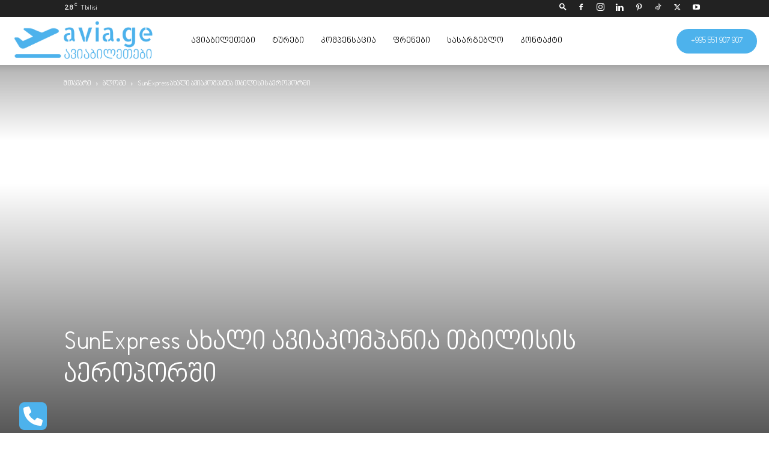

--- FILE ---
content_type: text/html; charset=UTF-8
request_url: https://avia.ge/tbilisi-airport-new-airline/
body_size: 50094
content:
<!doctype html >
<!--[if IE 8]><html class="ie8" lang="en"> <![endif]-->
<!--[if IE 9]><html class="ie9" lang="en"> <![endif]-->
<!--[if gt IE 8]><!--><html lang="ka-GE"> <!--<![endif]--><head><script data-no-optimize="1">var litespeed_docref=sessionStorage.getItem("litespeed_docref");litespeed_docref&&(Object.defineProperty(document,"referrer",{get:function(){return litespeed_docref}}),sessionStorage.removeItem("litespeed_docref"));</script> <title>SunExpress ახალი ავიაკომპანია თბილისის აეროპორში</title><meta charset="UTF-8" /><meta name="viewport" content="width=device-width, initial-scale=1.0"><link rel="pingback" href="https://avia.ge/xmlrpc.php" /><meta name='robots' content='index, follow, max-image-preview:large, max-snippet:-1, max-video-preview:-1' /><link rel="icon" type="image/png" href="https://avia.ge/wp-content/uploads/2022/02/avia-logo.png"><meta name="description" content="2023 წლის ივნისიდან, SunExpress - თურქულ-გერმანული ავიაკომპანი, თბილისის საერთაშორისო აეროპორტიდან დაიწყებს ოპერირებას." /><link rel="canonical" href="https://avia.ge/tbilisi-airport-new-airline/" /><meta property="og:locale" content="ka_GE" /><meta property="og:type" content="article" /><meta property="og:title" content="კიდევ ერთი ახალი ავიაკომპანია თბილისის აეროპორში" /><meta property="og:description" content="თურქულ-გერმანული ავიაკომპანი, 2023 წლის ივნისიდან, თბილისის საერთაშორისო აეროპორტიდან დაიწყებს ფრენებს." /><meta property="og:url" content="https://avia.ge/tbilisi-airport-new-airline/" /><meta property="og:site_name" content="ავიაბილეთები ყველაზე იაფად" /><meta property="article:publisher" content="https://www.facebook.com/www.avia.ge/" /><meta property="article:published_time" content="2022-11-23T15:32:13+00:00" /><meta property="article:modified_time" content="2024-11-18T13:38:38+00:00" /><meta property="og:image" content="https://avia.ge/wp-content/uploads/2022/11/sunexpress.jpg" /><meta property="og:image:width" content="1200" /><meta property="og:image:height" content="629" /><meta property="og:image:type" content="image/jpeg" /><meta name="author" content="Anuka Robakidze" /><meta name="twitter:card" content="summary_large_image" /><meta name="twitter:title" content="SunExpress ახალი ავიაკომპანია თბილისის აეროპორში" /><meta name="twitter:creator" content="@avia_ge" /><meta name="twitter:site" content="@avia_ge" /> <script type="application/ld+json" class="yoast-schema-graph">{"@context":"https://schema.org","@graph":[{"@type":"Article","@id":"https://avia.ge/tbilisi-airport-new-airline/#article","isPartOf":{"@id":"https://avia.ge/tbilisi-airport-new-airline/"},"author":{"name":"Anuka Robakidze","@id":"https://avia.ge/#/schema/person/b945a8e5fbee2c0c94582b58d483e0e7"},"headline":"SunExpress ახალი ავიაკომპანია თბილისის აეროპორში","datePublished":"2022-11-23T15:32:13+00:00","dateModified":"2024-11-18T13:38:38+00:00","mainEntityOfPage":{"@id":"https://avia.ge/tbilisi-airport-new-airline/"},"wordCount":24,"commentCount":0,"publisher":{"@id":"https://avia.ge/#organization"},"image":{"@id":"https://avia.ge/tbilisi-airport-new-airline/#primaryimage"},"thumbnailUrl":"https://avia.ge/wp-content/uploads/2022/11/sunexpress.jpg","keywords":["SunExpress","ავიაკომპანია SunExpress","ახალი ავიაკომპანია","სან ექსპრესი","საქართველო თურქეთი"],"articleSection":["ბლოგი"],"inLanguage":"ka-GE","potentialAction":[{"@type":"CommentAction","name":"Comment","target":["https://avia.ge/tbilisi-airport-new-airline/#respond"]}],"copyrightYear":"2022","copyrightHolder":{"@id":"https://avia.ge/#organization"}},{"@type":"WebPage","@id":"https://avia.ge/tbilisi-airport-new-airline/","url":"https://avia.ge/tbilisi-airport-new-airline/","name":"SunExpress ახალი ავიაკომპანია თბილისის აეროპორში","isPartOf":{"@id":"https://avia.ge/#website"},"primaryImageOfPage":{"@id":"https://avia.ge/tbilisi-airport-new-airline/#primaryimage"},"image":{"@id":"https://avia.ge/tbilisi-airport-new-airline/#primaryimage"},"thumbnailUrl":"https://avia.ge/wp-content/uploads/2022/11/sunexpress.jpg","datePublished":"2022-11-23T15:32:13+00:00","dateModified":"2024-11-18T13:38:38+00:00","description":"2023 წლის ივნისიდან, SunExpress - თურქულ-გერმანული ავიაკომპანი, თბილისის საერთაშორისო აეროპორტიდან დაიწყებს ოპერირებას.","breadcrumb":{"@id":"https://avia.ge/tbilisi-airport-new-airline/#breadcrumb"},"inLanguage":"ka-GE","potentialAction":[{"@type":"ReadAction","target":["https://avia.ge/tbilisi-airport-new-airline/"]}]},{"@type":"ImageObject","inLanguage":"ka-GE","@id":"https://avia.ge/tbilisi-airport-new-airline/#primaryimage","url":"https://avia.ge/wp-content/uploads/2022/11/sunexpress.jpg","contentUrl":"https://avia.ge/wp-content/uploads/2022/11/sunexpress.jpg","width":1200,"height":629},{"@type":"BreadcrumbList","@id":"https://avia.ge/tbilisi-airport-new-airline/#breadcrumb","itemListElement":[{"@type":"ListItem","position":1,"name":"Home","item":"https://avia.ge/"},{"@type":"ListItem","position":2,"name":"SunExpress ახალი ავიაკომპანია თბილისის აეროპორში"}]},{"@type":"WebSite","@id":"https://avia.ge/#website","url":"https://avia.ge/","name":"ყველაზე იაფი ავიაბილეთები","description":"aviabiletebi ifad, ავიაბილეთები ყველაზე იაფად ყველა მიმართულებით","publisher":{"@id":"https://avia.ge/#organization"},"potentialAction":[{"@type":"SearchAction","target":{"@type":"EntryPoint","urlTemplate":"https://avia.ge/?s={search_term_string}"},"query-input":{"@type":"PropertyValueSpecification","valueRequired":true,"valueName":"search_term_string"}}],"inLanguage":"ka-GE"},{"@type":["Organization","Place","TravelAgency"],"@id":"https://avia.ge/#organization","name":"avia","alternateName":"avia.ge","url":"https://avia.ge/","logo":{"@id":"https://avia.ge/tbilisi-airport-new-airline/#local-main-organization-logo"},"image":{"@id":"https://avia.ge/tbilisi-airport-new-airline/#local-main-organization-logo"},"sameAs":["https://www.facebook.com/www.avia.ge/","https://x.com/avia_ge","https://mastodon.social/@aviage","https://www.instagram.com/avia.ge/","https://www.youtube.com/channel/UCUyia_xSryUR6nlU48SVMeA","https://www.tiktok.com/@avia.ge","https://www.pinterest.com.au/avia_ge/","https://play.google.com/store/apps/details?id=ge.avia.avia.aviage","https://apps.apple.com/us/app/avia-ge-cheap-fligts/id1496864745","https://www.linkedin.com/company/avia-ge/"],"description":"ავიაბილეთები ყველაზე იაფად ყველა მიმართულებით. avia.ge არის ავიაბილეთების თანამდეროვე უფასო საძიებო სისტემა. მოძებნე იაფი ფრენები მარტივად.","legalName":"LLC avia.ge","foundingDate":"2018-09-13","numberOfEmployees":{"@type":"QuantitativeValue","minValue":"51","maxValue":"200"},"address":{"@id":"https://avia.ge/tbilisi-airport-new-airline/#local-main-place-address"},"geo":{"@type":"GeoCoordinates","latitude":"41.71913291072939","longitude":"44.802270129447635"},"telephone":["+995322424270","+995551907907"],"openingHoursSpecification":[{"@type":"OpeningHoursSpecification","dayOfWeek":["Monday","Tuesday","Wednesday","Thursday","Friday"],"opens":"10:00","closes":"18:00"},{"@type":"OpeningHoursSpecification","dayOfWeek":["Saturday"],"opens":"10:00","closes":"15:00"},{"@type":"OpeningHoursSpecification","dayOfWeek":["Sunday"],"opens":"00:00","closes":"00:00"}],"email":"hello@avia.ge","areaServed":"Georgia","vatID":"424073308","taxID":"424073308","priceRange":"$","currenciesAccepted":"Gel","paymentAccepted":"cash and bank transfer"},{"@type":"Person","@id":"https://avia.ge/#/schema/person/b945a8e5fbee2c0c94582b58d483e0e7","name":"Anuka Robakidze","image":{"@type":"ImageObject","inLanguage":"ka-GE","@id":"https://avia.ge/#/schema/person/image/","url":"https://avia.ge/wp-content/litespeed/avatar/bb2be3e4d72df79cdb61028b6677a023.jpg?ver=1769583200","contentUrl":"https://avia.ge/wp-content/litespeed/avatar/bb2be3e4d72df79cdb61028b6677a023.jpg?ver=1769583200","caption":"Anuka Robakidze"},"url":"https://avia.ge/author/anuka/"},{"@type":"PostalAddress","@id":"https://avia.ge/tbilisi-airport-new-airline/#local-main-place-address","streetAddress":"ცოტნე დადიანის 7","addressLocality":"თბილისი","postalCode":"0101","addressCountry":"GE"},{"@type":"ImageObject","inLanguage":"ka-GE","@id":"https://avia.ge/tbilisi-airport-new-airline/#local-main-organization-logo","url":"https://avia.ge/wp-content/uploads/2023/03/karvasla.webp","contentUrl":"https://avia.ge/wp-content/uploads/2023/03/karvasla.webp","width":500,"height":500,"caption":"avia"}]}</script> <meta name="geo.placename" content="თბილისი" /><meta name="geo.position" content="41.71913291072939;44.802270129447635" /><meta name="geo.region" content="Georgia" /><link rel='dns-prefetch' href='//www.google.com' /><link rel="alternate" type="application/rss+xml" title="ავიაბილეთები ყველაზე იაფად &raquo; RSS-არხი" href="https://avia.ge/feed/" /><link rel="alternate" type="application/rss+xml" title="ავიაბილეთები ყველაზე იაფად &raquo; კომენტარების RSS-არხი" href="https://avia.ge/comments/feed/" /><link rel="alternate" type="application/rss+xml" title="ავიაბილეთები ყველაზე იაფად &raquo; SunExpress ახალი ავიაკომპანია თბილისის აეროპორში კომენტარების RSS-არხი" href="https://avia.ge/tbilisi-airport-new-airline/feed/" /><link rel="alternate" title="oEmbed (JSON)" type="application/json+oembed" href="https://avia.ge/wp-json/oembed/1.0/embed?url=https%3A%2F%2Favia.ge%2Ftbilisi-airport-new-airline%2F" /><link rel="alternate" title="oEmbed (XML)" type="text/xml+oembed" href="https://avia.ge/wp-json/oembed/1.0/embed?url=https%3A%2F%2Favia.ge%2Ftbilisi-airport-new-airline%2F&#038;format=xml" /><style id='wp-img-auto-sizes-contain-inline-css' type='text/css'>img:is([sizes=auto i],[sizes^="auto," i]){contain-intrinsic-size:3000px 1500px}
/*# sourceURL=wp-img-auto-sizes-contain-inline-css */</style><style id="litespeed-ccss">h1{overflow-wrap:break-word}ul{overflow-wrap:break-word}:root{--wp--preset--font-size--normal:16px;--wp--preset--font-size--huge:42px}body{--wp--preset--color--black:#000;--wp--preset--color--cyan-bluish-gray:#abb8c3;--wp--preset--color--white:#fff;--wp--preset--color--pale-pink:#f78da7;--wp--preset--color--vivid-red:#cf2e2e;--wp--preset--color--luminous-vivid-orange:#ff6900;--wp--preset--color--luminous-vivid-amber:#fcb900;--wp--preset--color--light-green-cyan:#7bdcb5;--wp--preset--color--vivid-green-cyan:#00d084;--wp--preset--color--pale-cyan-blue:#8ed1fc;--wp--preset--color--vivid-cyan-blue:#0693e3;--wp--preset--color--vivid-purple:#9b51e0;--wp--preset--gradient--vivid-cyan-blue-to-vivid-purple:linear-gradient(135deg,rgba(6,147,227,1) 0%,#9b51e0 100%);--wp--preset--gradient--light-green-cyan-to-vivid-green-cyan:linear-gradient(135deg,#7adcb4 0%,#00d082 100%);--wp--preset--gradient--luminous-vivid-amber-to-luminous-vivid-orange:linear-gradient(135deg,rgba(252,185,0,1) 0%,rgba(255,105,0,1) 100%);--wp--preset--gradient--luminous-vivid-orange-to-vivid-red:linear-gradient(135deg,rgba(255,105,0,1) 0%,#cf2e2e 100%);--wp--preset--gradient--very-light-gray-to-cyan-bluish-gray:linear-gradient(135deg,#eee 0%,#a9b8c3 100%);--wp--preset--gradient--cool-to-warm-spectrum:linear-gradient(135deg,#4aeadc 0%,#9778d1 20%,#cf2aba 40%,#ee2c82 60%,#fb6962 80%,#fef84c 100%);--wp--preset--gradient--blush-light-purple:linear-gradient(135deg,#ffceec 0%,#9896f0 100%);--wp--preset--gradient--blush-bordeaux:linear-gradient(135deg,#fecda5 0%,#fe2d2d 50%,#6b003e 100%);--wp--preset--gradient--luminous-dusk:linear-gradient(135deg,#ffcb70 0%,#c751c0 50%,#4158d0 100%);--wp--preset--gradient--pale-ocean:linear-gradient(135deg,#fff5cb 0%,#b6e3d4 50%,#33a7b5 100%);--wp--preset--gradient--electric-grass:linear-gradient(135deg,#caf880 0%,#71ce7e 100%);--wp--preset--gradient--midnight:linear-gradient(135deg,#020381 0%,#2874fc 100%);--wp--preset--duotone--dark-grayscale:url('#wp-duotone-dark-grayscale');--wp--preset--duotone--grayscale:url('#wp-duotone-grayscale');--wp--preset--duotone--purple-yellow:url('#wp-duotone-purple-yellow');--wp--preset--duotone--blue-red:url('#wp-duotone-blue-red');--wp--preset--duotone--midnight:url('#wp-duotone-midnight');--wp--preset--duotone--magenta-yellow:url('#wp-duotone-magenta-yellow');--wp--preset--duotone--purple-green:url('#wp-duotone-purple-green');--wp--preset--duotone--blue-orange:url('#wp-duotone-blue-orange');--wp--preset--font-size--small:11px;--wp--preset--font-size--medium:20px;--wp--preset--font-size--large:32px;--wp--preset--font-size--x-large:42px;--wp--preset--font-size--regular:15px;--wp--preset--font-size--larger:50px}body,h1,li,a{font-family:'nino-mtavruli'!important}#wpdcom *{box-sizing:border-box;line-height:initial}#wpdcom i{margin:0}#comments #wpdcom span,#wpdcom span{display:inline;letter-spacing:inherit;text-transform:none;font-size:1em}#wpdcom form{margin:0;padding:0;border:none;background:0 0}#wpdcom input:required{box-shadow:0px 0px 1px #555}#wpdcom button{min-height:auto;min-width:auto;max-width:auto;min-height:auto;display:inline-block;font-weight:400;text-transform:none}#wpdcom .clearfix{clear:both}#wpdcom .wpdlb{clip:rect(1px,1px,1px,1px);clip-path:inset(50%);height:1px;width:1px;margin:-1px;overflow:hidden;padding:0;position:absolute}[wpd-tooltip]{position:relative}[wpd-tooltip]:before{content:"";position:absolute;top:-8px;left:50%;transform:translateX(-50%);border-width:7px 7px 0;border-style:solid;border-color:#555 transparent transparent;z-index:100;opacity:0}[wpd-tooltip]:after{content:attr(wpd-tooltip);position:absolute;left:50%;top:-8px;transform:translateX(-50%) translateY(-100%);background:#555;text-align:center;color:#fff;padding:8px 10px;font-size:11px;line-height:1.5;min-width:6vw;border-width:0;border-radius:4px;z-index:99;opacity:0;text-transform:none}[wpd-tooltip-position=left]:before{left:0;top:50%;margin-left:-11px;transform:translatey(-50%) rotate(-90deg)}[wpd-tooltip-position=left]:after{left:0;top:50%;margin-left:-8px;transform:translateX(-100%) translateY(-50%)}#wpd-post-rating .wpd-rating-wrap .wpd-rating-value span{color:#666;display:block!important}#wpd-post-rating .wpd-rating-wrap .wpd-rating-value .wpdrc{font-size:18px!important;line-height:16px!important;display:none!important;padding-top:17px!important}#wpd-post-rating .wpd-rating-wrap .wpd-rating-value .wpdrt{font-size:10px!important;line-height:16px!important;display:none!important;padding-top:0!important;font-style:normal;font-family:Arial,sans-serif}#wpd-post-rating .wpd-rating-wrap .wpd-rate-starts{display:none;margin-top:7px;flex-wrap:nowrap;flex-direction:row;justify-content:center}#wpd-post-rating .wpd-rating-wrap .wpd-rate-starts svg{width:26px;height:26px;display:block;margin-right:-3px}#wpdcom .wpd-form .wpdiscuz-textarea-wrap{display:flex;flex-wrap:nowrap;flex-direction:row;justify-content:space-between;padding:20px 0;align-items:center}#wpdcom .wpd-form .wpdiscuz-textarea-wrap [id^=wpd-editor-wraper]{flex-grow:1;position:relative;width:100%}#wpdcom .wpd-form .wpdiscuz-textarea-wrap [id^=wpd-editor-wraper] textarea{width:100%}#wpdcom .wpd-form .wpdiscuz-textarea-wrap textarea{height:54px;border-radius:5px;border:1px solid #ccc;width:100%;padding:10px 15px;font-size:14px;box-shadow:inset 1px 1px 8px rgba(0,0,0,.1);font-family:inherit;outline:none;resize:none}#wpdcom .wpd-form .wpdiscuz-textarea-wrap textarea::-moz-placeholder{line-height:28px;color:#666;font-size:16px}#wpdcom .wpd-form .wpdiscuz-textarea-wrap textarea::-webkit-input-placeholder{line-height:28px;color:#666;font-size:16px}#wpdcom .wpd-form .wpdiscuz-textarea-wrap textarea:-ms-input-placeholder{line-height:28px;color:#666;font-size:16px}#wpdcom .wpd-form.wpd-secondary-form-wrapper{margin-bottom:25px}#wpdcom .wpd-form.wpd-secondary-form-wrapper .wpdiscuz-textarea-wrap{padding-top:10px}#wpdcom .wpd-form .wpdiscuz-textarea-wrap{padding-bottom:10px}#wpdcom .wpd-form .wpdiscuz-textarea-wrap .wpd-editor-buttons-right{float:right}#wpdcom input[type=submit],#wpdcom button{margin:inherit}#wpdcom .wpd-prim-button{border:none;font-family:"Arial Hebrew",Arial,sans-serif;font-size:14px;line-height:24px;padding:4px 20px;letter-spacing:1px;box-shadow:1px 1px 3px -1px #bbb;border-radius:3px;max-width:none;max-width:none}#wpdcom .wc-field-submit input[type=submit]{margin-left:2%}#wpdcom .wpd_label,#wpdcom .wpd_label{margin:1px 0 5px;padding:0;display:inline-block}#wpdcom .wpd_label,#wpdcom .wpd_label span{display:inline-block}#wpdcom .wpd_label input[type=checkbox].wpd_label__checkbox{display:none}#wpdcom .wpd_label__checkbox{display:none}#wpdcom .wpd_label__check{display:inline-block;border:0;border-radius:0;vertical-align:middle;text-align:center;margin:0 3px 0 0}#wpdcom .wpd_label__check i.wpdicon{font-size:15px;line-height:20px;padding:4px 5px;width:32px;margin:0}#wpdcom .wpd_label__check i.wpdicon-on{display:none}#wpdcom .wpd_label__check i.wpdicon-off{display:inline-block;color:#aaa;border:1px solid #ddd}#wpdcom .wpd-editor-char-counter{font-size:9px;padding:3px 5px 2px;position:absolute;right:0;z-index:10;color:#888}#wpdcom.wpdiscuz_unauth .wc-field-submit{padding-top:15px}#wpdcom .wpd-form-foot{margin-left:70px}#wpdcom .wpd-form-row .wpdiscuz-item{clear:both}#wpdcom .wpd-form-row .wpd-form-col-left{width:49%;float:left;margin:0;text-align:left;padding:0}#wpdcom .wpd-form-row .wpd-form-col-right{width:49%;float:right;margin:0;text-align:right;padding:0}#wpdcom .wpd-form-row .wpd-form-col-left .wpdiscuz-item{text-align:left}#wpdcom .wpd-form-row .wpd-form-col-right .wpdiscuz-item{text-align:right}#wpdcom .wpd-form-row .wpdiscuz-item{width:100%;vertical-align:baseline;padding:1px 0 7px;position:relative}#wpdcom .wpd-form-row .wpd-field{width:100%;line-height:20px;color:#777;display:inline-block;float:none;clear:both;margin:0;box-sizing:border-box;padding-top:2%;padding-bottom:2%;font-size:14px;border-radius:3px;vertical-align:baseline}#wpdcom .wpd-form-row .wpd-has-icon .wpd-field{padding-left:30px}#wpdcom .wpd-form-row .wpdiscuz-item .wpd-field-icon{display:inline-block;font-size:16px;line-height:16px;opacity:.3;padding:0;margin:0;position:absolute;top:9px;left:8px;width:20px;text-align:left}#wpdcom .wpd-form-row .wpdiscuz-item input[type=text],#wpdcom .wpd-form-row .wpdiscuz-item input[type=email]{height:32px}#wpdcom .wc-field-submit{text-align:right;padding:1px 2px 0 0;display:flex;flex-wrap:wrap;justify-content:flex-end;align-items:flex-start}#wpdcom .wpd-form-row .wpdiscuz-item.wpd-field-captcha{margin-bottom:-5px;padding-bottom:2px}#wpdcom .wpd-form-col-left div:last-of-type,#wpdcom .wpd-form-col-right div:last-of-type{border-bottom:none}@media screen and (min-width:655px){#wpdcom .wpd-field-captcha{text-align:right!important;display:block;border-bottom:none;margin-top:3px!important}#wpdcom .wpd-field-captcha .wpdiscuz-recaptcha{display:inline-block;margin:0 0 0 auto}#wpdcom .wpd_main_comm_form .wpd-field-captcha .wpdiscuz-recaptcha{transform:scale(.8);-webkit-transform:scale(.8);transform-origin:right 0;-webkit-transform-origin:right 0;margin:0 0 0 auto}#wpdcom .wpd-secondary-form-wrapper .wpd-field-captcha .wpdiscuz-recaptcha{transform:scale(.8);-webkit-transform:scale(.8);transform-origin:right 0;-webkit-transform-origin:right 0;margin:0 0 0 auto}}@media screen and (max-width:730px){#wpdcom .wpd_main_comm_form .wpd-field-captcha .wpdiscuz-recaptcha{transform-origin:right 0;-webkit-transform-origin:right 0}}@media screen and (max-width:655px){#wpdcom .wpd-field-captcha{float:none;width:100%;display:block;border-bottom:none;padding-bottom:0;margin-bottom:0}#wpdcom .wpd-field-captcha input{height:1px;padding:0;margin:0;clear:both}}#wpdiscuz-comment-message{position:fixed;top:38px;right:5px;width:400px;z-index:99999;font-size:14px;line-height:20px}#wpd-editor-source-code-wrapper-bg{display:none;position:fixed;top:0;left:0;background-color:rgba(0,0,0,.6);width:100%;z-index:9999999;height:100%}#wpd-editor-source-code-wrapper{display:none;width:50%;height:350px;position:fixed;top:50%;left:50%;transform:translate(-50%,-50%);background-color:#fff;z-index:99999991;justify-content:center;align-items:center;padding:5px;border-radius:5px;text-align:right}#wpd-editor-source-code{height:300px;width:100%;resize:none}#wpd-insert-source-code{padding:3px 40px;margin-top:5px}#wpdiscuz-loading-bar{position:fixed;top:6px;right:12px;width:32px;height:25px;border:0;background-image:url('/wp-content/plugins/wpdiscuz/assets/img/loading.gif');z-index:999999;display:none}#wpdcom .wpd-comment-info-bar{display:none;padding:10px;margin:20px auto 0 auto;flex-direction:row;justify-content:space-between;font-size:14px}#wpdcom .wpd-current-view{padding:3px;color:#555}#wpdcom .wpd-comment-info-bar .wpd-current-view i{margin-right:6px;font-size:18px}#wpdcom .wpd-filter-view-all{color:#fff;background:#999;padding:5px 20px;font-size:13px;border-radius:3px}#wpdcom.wpdiscuz_no_avatar.wpd-layout-1 .wpd-form .wpd-form-foot{margin-left:0}@media screen and (max-width:600px){#wpdcom .wpd-form.wpd-form-wrapper{padding-right:5px}#wpdcom .wpd-form .wpd-form-foot{margin-left:0}#wpdcom .wpd-form-row .wpd-form-col-left,#wpdcom .wpd-form-row .wpd-form-col-right{width:100%;float:none}#wpdcom .wpd-field-captcha .wpdiscuz-recaptcha{transform:scale(.9);margin-top:3px}#wpdcom .wpd-form-row .wpdiscuz-item input[type=text],#wpdcom .wpd-form-row .wpdiscuz-item input[type=email],#wpdcom textarea,#wpdcom .wpd-form-row .wpd-field{font-size:16px!important;height:auto}#wpdiscuz-comment-message{width:97%}}#wpdcom .wpd-form-row .wpdiscuz-item input[type=text],#wpdcom .wpd-form-row .wpdiscuz-item input[type=email],#wpdcom textarea{border:1px solid #ddd;color:#777}#wpdcom .wpd-comment-info-bar{border:1px dashed #71c2f0;background:#eef8fe}#wpdcom .wpd-comment-info-bar .wpd-current-view i{color:#4db2ec}#wpd-post-rating .wpd-rating-wrap .wpd-rate-starts svg .wpd-star{fill:#ddd}#wpdcom .wpd-prim-button{background-color:#4db2ec;color:#fff}#wpdcom .wpd_label__check i.wpdicon-on{color:#4db2ec;border:1px solid #a6d9f6}.far,.fas{-moz-osx-font-smoothing:grayscale;-webkit-font-smoothing:antialiased;display:inline-block;font-style:normal;font-variant:normal;text-rendering:auto;line-height:1}.fa-user:before{content:"\f007"}.fa-image:before{content:"\f03e"}.fa-bell:before{content:"\f0f3"}.fa-quote-left:before{content:"\f10d"}.fa-bell-slash:before{content:"\f1f6"}.fa-at:before{content:"\f1fa"}.far{font-weight:400}.far,.fas{font-family:"Font Awesome 5 Free"}.fas{font-weight:900}#wpdcom .wmu-hide{display:none!important}#wpdcom .wmu-upload-wrap{float:right}#wpdcom .wmu-add{margin:0 2px;color:#aaa;display:inline}#wpdcom .wmu-add i{color:#444}#wpdcom .wmu-add input[type=file]{visibility:hidden;display:none}#wpdcom .wmu-tabs{width:100%;padding:8px 0 17px;margin:1px 0 0;border-top:1px dotted #ddd;text-align:left}#wpdcom .wmu-action-wrap{width:100%;margin:0;padding:0;text-align:left}.clearfix{*zoom:1}.clearfix:after,.clearfix:before{display:table;content:'';line-height:0}.clearfix:after{clear:both}.tdm-header-style-1.td-header-wrap .td-header-top-menu-full{background-color:#222}.tdm-header-style-1 .td-main-menu-logo{display:block;margin-right:42px;height:80px}@media (min-width:1019px) and (max-width:1140px){.tdm-header-style-1 .td-main-menu-logo{margin-right:20px}}@media (min-width:768px) and (max-width:1018px){.tdm-header-style-1 .td-main-menu-logo{margin-right:10px}}@media (max-width:767px){.tdm-header-style-1 .td-main-menu-logo{float:left;margin:0;display:inline;width:0;height:0}}.tdm-header-style-1 .td-main-menu-logo a{line-height:80px}.tdm-header-style-1 .td-main-menu-logo img{max-height:80px}@media (max-width:767px){.tdm-header-style-1 .td-main-menu-logo img{max-height:48px}}.tdm-header-style-1 .tdm-header-menu-btns{line-height:80px}.tdm-header-style-1 #td-header-menu{display:block}.tdm-header-style-1 .sf-menu>li>a{line-height:80px}@media (min-width:1019px) and (max-width:1140px){.tdm-header-style-1 .sf-menu>li>a{padding:0 12px}}@media (max-width:767px){.tdm-header-style-1 .td-header-main-menu{height:54px}}.tdm-menu-active-style3 .tdm-header .sf-menu>li>a:after{display:none}.tdm-header-menu-btns{float:right;margin-left:15px;line-height:48px}@media (max-width:767px){.tdm-header-menu-btns{display:none}}.tdm-header-menu-btns .tdm_block_button{margin-right:8px;margin-bottom:0}@media (min-width:768px) and (max-width:1018px){.tdm-header-menu-btns .tdm_block_button{margin-right:5px}.tdm-header-menu-btns .tdm_block_button .tdm-btn{height:30px;line-height:30px}}.tdm-header-menu-btns .tdm_block_button:last-child{margin-right:0}.tdm-header-menu-btns .tds-button{line-height:1}.tdm-header .header-search-wrap{position:relative;float:right;margin-left:15px}.tdm-btn{display:inline-block;font-family:'Roboto',sans-serif;text-align:center;position:relative}.tdm-btn .tdm-btn-text{vertical-align:middle}.tdm-btn-md{font-size:13px;line-height:39px;height:41px;padding:0 24px}@media (max-width:767px){.tdm-btn-md{line-height:40px;height:40px;padding:0 23px}}.tds-button1{background-color:#4db2ec;color:#fff;transform:translateZ(0);-webkit-transform:translateZ(0);-moz-transform:translateZ(0);-ms-transform:translateZ(0);-o-transform:translateZ(0)}.tds-button1:before{content:'';background-color:#222;width:100%;height:100%;left:0;top:0;position:absolute;z-index:-1;opacity:0}.clearfix{*zoom:1}.clearfix:before,.clearfix:after{display:table;content:"";line-height:0}.clearfix:after{clear:both}html{font-family:sans-serif;-ms-text-size-adjust:100%;-webkit-text-size-adjust:100%}body{margin:0}article,header{display:block}a{background-color:transparent}img{border:0}svg:not(:root){overflow:hidden}button,input,textarea{color:inherit;font:inherit;margin:0}button{overflow:visible}button{text-transform:none}button,html input[type=button],input[type=submit]{-webkit-appearance:button}button::-moz-focus-inner,input::-moz-focus-inner{border:0;padding:0}input{line-height:normal}input[type=checkbox]{box-sizing:border-box;padding:0}textarea{overflow:auto}*{-webkit-box-sizing:border-box;-moz-box-sizing:border-box;box-sizing:border-box}*:before,*:after{-webkit-box-sizing:border-box;-moz-box-sizing:border-box;box-sizing:border-box}img{max-width:100%;width:auto;height:auto}.td-page-meta{display:none}.td-container{width:1068px;margin-right:auto;margin-left:auto}.td-container:before,.td-container:after{display:table;content:'';line-height:0}.td-container:after{clear:both}@media (min-width:1019px) and (max-width:1140px){.td-container{width:980px}}@media (min-width:768px) and (max-width:1018px){.td-container{width:740px}}@media (max-width:767px){.td-container{width:100%;padding-left:20px;padding-right:20px}}.td-header-wrap{position:relative;z-index:2000}.td-header-row{*zoom:1;font-family:'Open Sans','Open Sans Regular',sans-serif}.td-header-row:before,.td-header-row:after{display:table;content:''}.td-header-row:after{clear:both}.td-header-row [class*=td-header-sp]{display:block;min-height:1px;float:left;padding-right:24px;padding-left:24px}@media (min-width:1019px) and (max-width:1140px){.td-header-row [class*=td-header-sp]{padding-right:20px;padding-left:20px}}@media (min-width:768px) and (max-width:1018px){.td-header-row [class*=td-header-sp]{padding-right:14px;padding-left:14px}}@media (max-width:767px){.td-header-row [class*=td-header-sp]{padding-right:0;padding-left:0;float:none;width:100%}}.td-header-gradient:before{content:"";background:transparent url('[data-uri]');width:100%;height:12px;position:absolute;left:0;bottom:-12px;z-index:1}@media (max-width:767px){#td-header-search-button{display:none}}#td-header-search-button-mob{display:none}@media (max-width:767px){#td-header-search-button-mob{display:block}}#td-top-search{position:absolute;right:0;top:50%;margin-top:-24px}@media (max-width:767px){#td-top-search{top:0;margin-top:0}}@media (min-width:768px){.td-drop-down-search .td-search-form{margin:20px}}.td-header-wrap .td-drop-down-search{position:absolute;top:100%;right:0;visibility:hidden;opacity:0;transform:translate3d(0,20px,0);-webkit-transform:translate3d(0,20px,0);background-color:#fff;-webkit-box-shadow:0 2px 6px rgba(0,0,0,.2);box-shadow:0 2px 6px rgba(0,0,0,.2);border-top:0;width:342px}.td-header-wrap .td-drop-down-search .btn{position:absolute;height:32px;min-width:67px;line-height:17px;padding:7px 15px 8px;text-shadow:none;vertical-align:top;right:20px;margin:0!important}.td-header-wrap .td-drop-down-search:before{position:absolute;top:-9px;right:19px;display:block;content:'';width:0;height:0;border-style:solid;border-width:0 5.5px 6px;border-color:transparent transparent #4db2ec}.td-header-wrap .td-drop-down-search:after{position:absolute;top:-3px;display:block;content:'';right:0;left:0;margin:0 auto;width:100%;height:3px;background-color:#4db2ec}.td-header-wrap #td-header-search{width:235px;height:32px;margin:0;border-right:0;line-height:17px;border-color:#eaeaea!important}@media (max-width:767px){.td-header-wrap #td-header-search{width:91%;font-size:16px}}.td-header-menu-wrap-full{z-index:9998;position:relative}@media (max-width:767px){.td-header-wrap .td-header-menu-wrap-full,.td-header-wrap .td-header-menu-wrap,.td-header-wrap .td-header-main-menu{background-color:#222!important;height:54px!important}.header-search-wrap .td-icon-search{color:#fff!important}}.td-header-wrap .td-header-menu-wrap-full{background-color:#fff}.td-header-main-menu{position:relative;z-index:999;padding-right:48px}@media (max-width:767px){.td-header-main-menu{padding-right:64px;padding-left:2px}}.td-header-menu-no-search .td-header-main-menu{padding-right:0}.sf-menu,.sf-menu ul,.sf-menu li{margin:0;list-style:none}@media (max-width:767px){.sf-menu{display:none}}.sf-menu ul{position:absolute;top:-999em;width:10em}.sf-menu>li.td-normal-menu>ul.sub-menu{left:-15px}@media (min-width:768px) and (max-width:1018px){.sf-menu>li.td-normal-menu>ul.sub-menu{left:-5px}}.sf-menu ul li{width:100%}.sf-menu li{float:left;position:relative}.sf-menu .td-menu-item>a{display:block;position:relative}.sf-menu>li>a{padding:0 14px;line-height:48px;font-size:14px;color:#000;font-weight:700;text-transform:uppercase;-webkit-backface-visibility:hidden}@media (min-width:768px) and (max-width:1018px){.sf-menu>li>a{padding:0 9px;font-size:11px}}.sf-menu>li>a:after{background-color:transparent;content:'';width:0;height:3px;position:absolute;bottom:0;left:0;right:0;margin:0 auto;-webkit-transform:translate3d(0,0,0);transform:translate3d(0,0,0)}#td-header-menu{display:inline-block;vertical-align:top}.td-normal-menu ul{box-shadow:1px 1px 4px rgba(0,0,0,.15)}.sf-menu .td-normal-menu ul{padding:15px 0}@media (min-width:768px) and (max-width:1018px){.sf-menu .td-normal-menu ul{padding:8px 0}}.sf-menu ul{background-color:#fff}.sf-menu ul .td-menu-item>a{padding:7px 30px;font-size:12px;line-height:20px;color:#111}@media (min-width:768px) and (max-width:1018px){.sf-menu ul .td-menu-item>a{padding:5px 16px 6px;font-size:11px}}.sf-menu .sub-menu{-webkit-backface-visibility:hidden}.header-search-wrap{position:absolute;top:0;right:0;z-index:999}.header-search-wrap .td-icon-search{display:inline-block;font-size:19px;width:48px;line-height:48px;text-align:center}@media (min-width:768px) and (max-width:1018px){.header-search-wrap .td-icon-search{font-size:15px}}@media (max-width:767px){.header-search-wrap .td-icon-search{height:54px;width:54px;line-height:54px;font-size:22px;margin-right:2px}}#td-outer-wrap{overflow:hidden}@media (max-width:767px){#td-outer-wrap{margin:auto;width:100%;-webkit-transform-origin:50% 200px 0;transform-origin:50% 200px 0}}#td-top-mobile-toggle{display:none}@media (max-width:767px){#td-top-mobile-toggle{display:inline-block;position:relative}}#td-top-mobile-toggle a{display:inline-block}#td-top-mobile-toggle i{font-size:27px;width:64px;line-height:54px;height:54px;display:inline-block;padding-top:1px;color:#fff}.td-menu-background{background-repeat:no-repeat;background-size:cover;background-position:center top;position:fixed;top:0;display:block;width:100%;height:113%;z-index:9999;visibility:hidden;transform:translate3d(-100%,0,0);-webkit-transform:translate3d(-100%,0,0)}.td-menu-background:before{content:'';width:100%;height:100%;position:absolute;top:0;left:0;opacity:.98;background:#313b45;background:-webkit-gradient(left top,left bottom,color-stop(0%,#313b45),color-stop(100%,#3393b8));background:linear-gradient(to bottom,#313b45 0%,#3393b8 100%);filter:progid:DXImageTransform.Microsoft.gradient(startColorstr='#313b45',endColorstr='#3393b8',GradientType=0)}#td-mobile-nav{padding:0;position:fixed;width:100%;height:calc(100% + 1px);top:0;z-index:9999;visibility:hidden;transform:translate3d(-99%,0,0);-webkit-transform:translate3d(-99%,0,0);left:-1%;font-family:-apple-system,".SFNSText-Regular","San Francisco","Roboto","Segoe UI","Helvetica Neue","Lucida Grande",sans-serif}#td-mobile-nav{height:1px;overflow:hidden}#td-mobile-nav .td-menu-socials{padding:0 65px 0 20px;overflow:hidden;height:60px}#td-mobile-nav .td-social-icon-wrap{margin:20px 5px 0 0;display:inline-block}#td-mobile-nav .td-social-icon-wrap i{border:none;background-color:transparent;font-size:14px;width:40px;height:40px;line-height:38px;color:#fff;vertical-align:middle}#td-mobile-nav .td-social-icon-wrap .td-icon-instagram{font-size:16px}.td-mobile-close{position:absolute;right:1px;top:0;z-index:1000}.td-mobile-close .td-icon-close-mobile{height:70px;width:70px;line-height:70px;font-size:21px;color:#fff;top:4px;position:relative}.td-mobile-content{padding:20px 20px 0}.td-mobile-container{padding-bottom:20px;position:relative}.td-mobile-content ul{list-style:none;margin:0;padding:0}.td-mobile-content li{float:none;margin-left:0;-webkit-touch-callout:none}.td-mobile-content li a{display:block;line-height:21px;font-size:21px;color:#fff;margin-left:0;padding:12px 30px 12px 12px;font-weight:700}.td-mobile-content .td-icon-menu-right{display:none;position:absolute;top:10px;right:-4px;z-index:1000;font-size:14px;padding:6px 12px;float:right;color:#fff;-webkit-transform-origin:50% 48% 0px;transform-origin:50% 48% 0px;transform:rotate(-90deg);-webkit-transform:rotate(-90deg)}.td-mobile-content .td-icon-menu-right:before{content:'\e83d'}.td-mobile-content .sub-menu{max-height:0;overflow:hidden;opacity:0}.td-mobile-content .sub-menu a{padding:9px 26px 9px 36px!important;line-height:19px;font-size:16px;font-weight:400}.td-mobile-content .menu-item-has-children a{width:100%;z-index:1}.td-mobile-container{opacity:1}.td-search-wrap-mob{padding:0;position:absolute;width:100%;height:auto;top:0;text-align:center;z-index:9999;visibility:hidden;color:#fff;font-family:-apple-system,".SFNSText-Regular","San Francisco","Roboto","Segoe UI","Helvetica Neue","Lucida Grande",sans-serif}.td-search-wrap-mob .td-drop-down-search{opacity:0;visibility:hidden;-webkit-backface-visibility:hidden;position:relative}.td-search-wrap-mob #td-header-search-mob{color:#fff;font-weight:700;font-size:26px;height:40px;line-height:36px;border:0;background:0 0;outline:0;margin:8px 0;padding:0;text-align:center}.td-search-wrap-mob .td-search-input{margin:0 5%;position:relative}.td-search-wrap-mob .td-search-input span{opacity:.8;font-size:12px}.td-search-wrap-mob .td-search-input:before,.td-search-wrap-mob .td-search-input:after{content:'';position:absolute;display:block;width:100%;height:1px;background-color:#fff;bottom:0;left:0;opacity:.2}.td-search-wrap-mob .td-search-input:after{opacity:.8;transform:scaleX(0);-webkit-transform:scaleX(0)}.td-search-wrap-mob .td-search-form{margin-bottom:30px}.td-search-background{background-repeat:no-repeat;background-size:cover;background-position:center top;position:fixed;top:0;display:block;width:100%;height:113%;z-index:9999;transform:translate3d(100%,0,0);-webkit-transform:translate3d(100%,0,0);visibility:hidden}.td-search-background:before{content:'';width:100%;height:100%;position:absolute;top:0;left:0;opacity:.98;background:#313b45;background:-webkit-gradient(left top,left bottom,color-stop(0%,#313b45),color-stop(100%,#3393b8));background:linear-gradient(to bottom,#313b45 0%,#3393b8 100%);filter:progid:DXImageTransform.Microsoft.gradient(startColorstr='#313b45',endColorstr='#3393b8',GradientType=0)}.td-search-close{text-align:right;z-index:1000}.td-search-close .td-icon-close-mobile{height:70px;width:70px;line-height:70px;font-size:21px;color:#fff;position:relative;top:4px;right:0}.td-login-inputs{position:relative}body{font-family:Verdana,BlinkMacSystemFont,-apple-system,"Segoe UI",Roboto,Oxygen,Ubuntu,Cantarell,"Open Sans","Helvetica Neue",sans-serif;font-size:14px;line-height:21px}a{color:#4db2ec;text-decoration:none}ul{padding:0}ul li{line-height:24px;margin-left:21px}h1{font-family:'Roboto',sans-serif;color:#111;font-weight:400;margin:6px 0}h1{font-size:32px;line-height:40px;margin-top:33px;margin-bottom:23px}textarea{font-size:12px;line-height:21px;color:#444;border:1px solid #e1e1e1;width:100%;max-width:100%;height:168px;min-height:168px;padding:6px 9px}@media (max-width:767px){textarea{font-size:16px}}input[type=submit]{font-family:'Roboto',sans-serif;font-size:13px;background-color:#222;border-radius:0;color:#fff;border:none;padding:8px 15px;font-weight:500}input[type=text],input[type=email]{font-size:12px;line-height:21px;color:#444;border:1px solid #e1e1e1;width:100%;max-width:100%;height:34px;padding:3px 9px}@media (max-width:767px){input[type=text],input[type=email]{font-size:16px}}input[type=password]{width:100%;position:relative;top:0;display:inline-table;vertical-align:middle;font-size:12px;line-height:21px;color:#444;border:1px solid #ccc;max-width:100%;height:34px;padding:3px 9px;margin-bottom:10px}@media (max-width:767px){input[type=password]{font-size:16px}}.entry-title{word-wrap:break-word}.td-module-meta-info{font-family:'Open Sans','Open Sans Regular',sans-serif;font-size:11px;margin-bottom:7px;line-height:1;min-height:17px}.td-crumb-container{min-height:35px;margin-bottom:9px;padding-top:21px}@media (min-width:768px) and (max-width:1018px){.td-crumb-container{padding-top:16px}}@media (max-width:767px){.td-crumb-container{padding-top:11px}}@media (max-width:767px){.single-post .td-bred-no-url-last{display:none}}.entry-crumbs{font-family:'Open Sans','Open Sans Regular',sans-serif;font-size:12px;color:#c3c3c3;line-height:18px;padding-top:1px;padding-bottom:2px}.entry-crumbs a{color:#c3c3c3}.entry-crumbs .td-bread-sep{font-size:8px;margin:0 5px}.post{background-color:#fff}.post header .entry-title{margin-top:0;margin-bottom:7px;word-wrap:break-word;font-size:41px;line-height:50px}@media (max-width:1018px){.post header .entry-title{font-size:32px;line-height:36px}}@media (max-width:767px){.post header .entry-title{margin-top:3px;margin-bottom:9px}}header .td-module-meta-info{margin-bottom:16px}.td-next-prev-separator{display:none}.td-author-name{font-family:'Open Sans','Open Sans Regular',sans-serif;font-size:15px;line-height:21px;font-weight:700;margin:7px 0 8px}.td-author-name a{color:#222}[class^=td-icon-]:before,[class*=" td-icon-"]:before{font-family:'newspaper';speak:none;font-style:normal;font-weight:400;font-variant:normal;text-transform:none;line-height:1;text-align:center;-webkit-font-smoothing:antialiased;-moz-osx-font-smoothing:grayscale}[class*=td-icon-]{line-height:1;text-align:center;display:inline-block}.td-icon-right:before{content:'\e803'}.td-icon-menu-up:before{content:'\e809'}.td-icon-search:before{content:'\e80a'}.td-icon-menu-right:before{content:'\e80d'}.td-icon-facebook:before{content:'\e818'}.td-icon-instagram:before{content:'\e81d'}.td-icon-pinterest:before{content:'\e825'}.td-icon-twitter:before{content:'\e831'}.td-icon-youtube:before{content:'\e836'}.td-icon-read-down:before{content:'\e83d'}.td-icon-mobile:before{content:'\e83e'}.td-icon-close-mobile:before{content:'\e900'}.td-icon-modal-back:before{content:'\e901'}.td-icon-viber:before{content:'\e907'}:root{--tp-brand-blue-color:#0085ff;--tp-hover-blue-color:#3895ff;--tp-active-blue-color:#006dff;--tp-disabled-blue-color:#99ceff;--tp-glow-blue-color:#cce7ff;--tp-glow-red-color:#ffd9d9;--tp-glowest-blue-color:#e6f3ff;--tp-glowest-green-color:#d7f6d1;--tp-highlight-color:#fff9e5;--tp-error-color:#e04141;--tp-success-color:#3ca84f;--tp-gray-blue-color:#76777f;--tp-bright-tooltip-color:#3f435c;--tp-gray-stroke-color:#e2e5ec;--tp-main-stroke-color:#cfd2d9;--tp-disabled-stroke-color:#d4d4d4;--tp-dark-stroke-color:#333647;--tp-light-stroke-color:#e9e9e9;--tp-highlight-stroke-color:#e5ddc3;--tp-dark-bg-color:#1b1d29;--tp-main-bg-color:#f5f7fa;--tp-bright-bg-color:#fff;--tp-disabled-bg-color:#f4f4f4;--tp-hover-gray-color:#fcfdff;--tp-hover-purpul-color:#292b37;--tp-dark-link-color:#ffd452;--tp-even-row-color:#f5f7fa;--tp-dashboard-cards-color:#fff;--tp-dashboard-hover-color:#f8fcff;--tp-main-text-color:#262626;--tp-secondary-text-color:#7d7d7d;--tp-disabled-text-color:#a8a8a8;--tp-yellow-text-color:#f5b53d;--tp-brightest-text-color:#fff;--tp-input-height:30px;--tp-light-bg-color:#f2f9ff;--tp-hover-purple-color:#292b37;--tp-steps-helper-color:#32343e;--tp-error-hover-color:#e36565;--tp-error-active-color:#e41e1e;--tp-error-focus-color:#ffd9d9;--tp-rgb-gray:27,29,41;--tp-rgb-brand:0,133,255;--tp-rgb-bright:255,255,255;--tp-mark-warning-color:#ff5252;--tp-mark-secondary-color:#716cc8;--tp-mark-dark-color:#515151}@media (max-width:782px){:root{--tp-input-height:40px}}.clearfix{*zoom:1}.clearfix:before,.clearfix:after{display:table;content:"";line-height:0}.clearfix:after{clear:both}.td_block_wrap{margin-bottom:48px;position:relative;clear:both}@media (max-width:767px){.td_block_wrap{margin-bottom:32px}}.td-fix-index{transform:translateZ(0);-webkit-transform:translateZ(0)}a[href^=tel]{color:inherit}[class^=td-icons]:before{font-family:'newspaper-icons';speak:none;font-style:normal;font-weight:400;font-variant:normal;text-transform:none;line-height:1;text-align:center;-webkit-font-smoothing:antialiased;-moz-osx-font-smoothing:grayscale}[class*=td-icons]{line-height:1;text-align:center;display:inline-block}.clear-sky-d:before{content:'\e808';display:none}.mfp-hide{display:none!important}button::-moz-focus-inner{padding:0;border:0}.white-popup-block{position:relative;margin:0 auto;max-width:500px;min-height:500px;font-family:'Open Sans','Open Sans Regular',sans-serif;text-align:center;color:#fff;vertical-align:top;-webkit-box-shadow:0px 0px 20px 0px rgba(0,0,0,.2);box-shadow:0px 0px 20px 0px rgba(0,0,0,.2);padding:0 0 24px;overflow:hidden}.white-popup-block:after{content:'';width:100%;height:100%;position:absolute;top:0;left:0;display:block;background:rgba(0,69,130,.8);background:-webkit-gradient(left bottom,right top,color-stop(0%,rgba(0,69,130,.8)),color-stop(100%,rgba(38,134,146,.8)));background:linear-gradient(45deg,rgba(0,69,130,.8) 0%,rgba(38,134,146,.8) 100%);filter:progid:DXImageTransform.Microsoft.gradient(startColorstr='#2a80cb',endColorstr='#42bdcd',GradientType=1);z-index:-2}.white-popup-block:before{content:'';width:100%;height:100%;position:absolute;top:0;left:0;display:block;background-size:cover;background-position:top;background-repeat:no-repeat;z-index:-3}#login_pass{display:none!important}.td-a-rec-id-content_bottom>div{margin-bottom:21px}.td-container-wrap{background-color:#fff;margin-left:auto;margin-right:auto}body .td-backstretch{max-width:none;opacity:0;display:block}.td-scroll-up{position:fixed;bottom:4px;right:5px;width:40px;height:40px;background-color:#4db2ec;z-index:9999;transform:translate3d(0,70px,0);-webkit-transform:translate3d(0,70px,0)}.td-scroll-up .td-icon-menu-up{position:relative;color:#fff;font-size:20px;display:block;text-align:center;width:40px;top:7px}@media (max-width:767px){.td-scroll-up.td-hide-scroll-up-on-mob{display:none!important}}.wpb_button{display:inline-block;font-family:'Open Sans','Open Sans Regular',sans-serif;font-weight:600;line-height:24px;text-shadow:none;border:none;border-radius:0;margin-bottom:21px}.clearfix{*zoom:1}.clearfix:before,.clearfix:after{display:table;content:"";line-height:0}.clearfix:after{clear:both}html{font-family:sans-serif;-ms-text-size-adjust:100%;-webkit-text-size-adjust:100%}body{margin:0}article,header{display:block}a{background-color:transparent}h1{font-size:2em;margin:.67em 0}img{border:0}svg:not(:root){overflow:hidden}button,input,textarea{color:inherit;font:inherit;margin:0}button{overflow:visible}button{text-transform:none}button,html input[type=button],input[type=submit]{-webkit-appearance:button}button::-moz-focus-inner,input::-moz-focus-inner{border:0;padding:0}input{line-height:normal}input[type=checkbox]{box-sizing:border-box;padding:0}textarea{overflow:auto}.td_stretch_container{width:100%!important}@media (min-width:768px){.td_stretch_content_1600{padding-left:20px;padding-right:20px}.td_stretch_content_1600.td-header-menu-wrap-full{padding-left:0;padding-right:0}.td_stretch_content_1600 .td-header-menu-wrap{padding-left:20px;padding-right:20px}}.td_stretch_content_1600 .td-container{max-width:1600px!important;width:auto!important}.td-main-menu-logo{display:none;float:left;margin-right:10px;height:48px}@media (max-width:767px){.td-main-menu-logo{display:block;margin-right:0;height:0}}.td-main-menu-logo a{line-height:48px}.td-main-menu-logo img{padding:3px 0;position:relative;vertical-align:middle;max-height:48px;width:auto}@media (max-width:767px){.td-main-menu-logo img{margin:auto;bottom:0;top:0;left:0;right:0;position:absolute;padding:0}}@media (max-width:1140px){.td-main-menu-logo img{max-width:180px}}.td-visual-hidden{border:0;width:1px;height:1px;margin:-1px;overflow:hidden;padding:0;position:absolute}.td-logo-in-menu .td-sticky-disable.td-mobile-logo{display:none}@media (max-width:767px){.td-logo-in-menu .td-sticky-disable.td-mobile-logo{display:block}}.td-logo-in-menu .td-sticky-disable.td-header-logo{display:block}@media (max-width:767px){.td-logo-in-menu .td-sticky-disable.td-header-logo{display:none}}.td-header-top-menu-full{position:relative;z-index:9999}@media (max-width:767px){.td-header-top-menu-full{display:none}}.td-header-top-menu{color:#fff;font-size:11px}.td-header-top-menu a{color:#fff}@media (min-width:1019px) and (max-width:1140px){.td-header-top-menu{overflow:visible}}.td-header-sp-top-menu{line-height:28px;padding:0!important;z-index:1000;float:left}@media (max-width:767px){.td-header-sp-top-menu{display:none!important}}.td-header-sp-top-widget{position:relative;line-height:28px;text-align:right;padding-left:0!important;padding-right:0!important}.td-header-sp-top-widget .td-social-icon-wrap .td-icon-font{vertical-align:middle}@media (max-width:767px){.td-header-sp-top-widget{width:100%;text-align:center}}.td-header-sp-top-widget .td-search-btns-wrap{float:left}.td-header-sp-top-widget .td-icon-search{width:30px;height:24px;font-size:13px;line-height:24px;vertical-align:middle}.td-header-sp-top-widget .td-icon-search:before{font-weight:700}.td-header-sp-top-widget .td-drop-down-search{top:calc(100% + 1px);text-align:left}.td-header-sp-top-widget .td-drop-down-search:before,.td-header-sp-top-widget .td-drop-down-search:after{display:none}.td_data_time{display:inline-block;margin-right:32px}.td-social-icon-wrap>a{display:inline-block}.td-social-icon-wrap .td-icon-font{font-size:12px;width:30px;height:24px;line-height:24px}.td-social-icon-wrap .td-icon-instagram{font-size:15px}@media (max-width:767px){.td-social-icon-wrap{margin:0 3px}}.top-bar-style-1 .td-header-sp-top-widget{float:right}.td-weather-header{padding-left:10px;font-family:'Roboto',sans-serif}.td-weather-city{font-size:20px;font-weight:700;line-height:1;text-transform:uppercase;margin-bottom:7px}.td-weather-now{float:left;text-align:center;line-height:1;padding:32px 16px;font-weight:300;width:145px;-webkit-touch-callout:none}@media (max-width:1018px){.td-weather-now{padding:28px 0;position:relative;left:-10px;width:90px;margin-left:12px}}@media (min-width:768px) and (max-width:1018px){.td-weather-now{margin-left:0}}@media (max-width:767px){.td-weather-now{width:100px}}.td-weather-now .td-big-degrees{font-size:40px}@media (max-width:1018px){.td-weather-now .td-big-degrees{font-size:32px}}.td-weather-now .td-weather-unit{font-size:16px;position:relative;top:-4px;font-weight:400;opacity:.6;left:-2px;line-height:1;vertical-align:top}.clear-sky-d{background:url('/wp-content/plugins/td-standard-pack/Newspaper/assets/css/images/sprite/weather/clear-sky-d.png') no-repeat}.td-weather-top-widget{display:inline-block;margin-right:32px}.td-weather-top-widget .td-icons{background:0 0;vertical-align:middle;position:relative;top:-1px;margin-right:2px}.td-weather-top-widget .td-icons:before{font-size:18px;display:block}.td-weather-top-widget .td-weather-now{line-height:inherit;padding:0;float:none;width:auto;display:inline-block}@media (min-width:768px) and (max-width:1018px){.td-weather-top-widget .td-weather-now{left:0}}.td-weather-top-widget .td-weather-now span{font-weight:600}.td-weather-top-widget .td-weather-now .td-big-degrees{font-size:11px}.td-weather-top-widget .td-weather-now .td-weather-unit{font-size:8px;opacity:1;left:1px;top:-6px;vertical-align:inherit}.td-weather-top-widget .td-weather-header{display:inline-block;padding-left:6px}.td-weather-top-widget .td-weather-header .td-weather-city{font-size:11px;font-weight:500;text-transform:none;margin:0}a[href^=tel]{color:inherit}.td-parallax-header{margin-bottom:60px}@media (min-width:768px) and (max-width:1018px){.td-parallax-header{margin-bottom:36px}}@media (max-width:767px){.td-parallax-header{margin-bottom:25px}}.td-full-screen-header-image-wrap{position:relative;overflow:hidden}#td-full-screen-header-image{top:0;right:0;left:0;z-index:0;height:100%;text-align:center}.td-post-template-7 .td-post-header{height:700px;position:relative}@media (min-width:1019px) and (max-width:1140px){.td-post-template-7 .td-post-header{height:600px}}@media (min-width:768px) and (max-width:1018px){.td-post-template-7 .td-post-header{height:500px}}@media (max-width:767px){.td-post-template-7 .td-post-header{height:auto;min-height:400px}}.td-post-template-7 .td-post-header-holder{position:absolute;bottom:0;z-index:1;width:100%}@media (max-width:767px){.td-post-template-7 .td-post-header-holder{width:auto;padding-right:10px}}.td-post-template-7 .td-crumb-container{z-index:1;position:absolute;top:0;left:0}@media (min-width:768px) and (max-width:1018px){.td-post-template-7 .td-crumb-container{padding-top:12px}}@media (max-width:767px){.td-post-template-7 .td-crumb-container{left:10px;padding-right:10px;padding-top:10px}}.td-post-template-7 .entry-crumbs,.td-post-template-7 .entry-crumbs a{color:#fff}.td-post-template-7 .td-post-header .entry-title{font-size:44px;line-height:54px;margin-bottom:14px;color:#fff}@media (min-width:768px) and (max-width:1018px){.td-post-template-7 .td-post-header header .entry-title{font-size:36px;line-height:46px}}@media (max-width:767px){.td-post-template-7 .td-post-header header .entry-title{font-size:26px;line-height:32px;margin-bottom:7px}}.td-post-template-7 .td-read-down{bottom:0;z-index:1;text-align:center}.td-post-template-7 .td-read-down a{display:inline-block}.td-post-template-7 .td-read-down .td-icon-read-down{font-size:44px;opacity:.8;color:#fff;bottom:-10px;position:relative}@media (min-width:768px) and (max-width:1018px){.td-post-template-7 .td-read-down .td-icon-read-down{font-size:25px;bottom:0}}@media (max-width:767px){.td-post-template-7 .td-read-down .td-icon-read-down{font-size:25px;bottom:0}}.td-post-template-7 #td-full-screen-header-image{position:absolute}.td-image-gradient-style7:after{top:0;left:0;content:"";display:block;height:100%;width:100%;position:absolute;background:-webkit-gradient(linear,left top,left bottom,color-stop(0%,rgba(0,0,0,.3)),color-stop(18%,rgba(0,0,0,0)),color-stop(28%,rgba(0,0,0,0)),color-stop(100%,rgba(0,0,0,.8)));background:-webkit-linear-gradient(top,rgba(0,0,0,.3) 0%,rgba(0,0,0,0) 18%,rgba(0,0,0,0) 28%,rgba(0,0,0,.8) 100%);background:linear-gradient(to bottom,rgba(0,0,0,.3) 0%,rgba(0,0,0,0) 18%,rgba(0,0,0,0) 28%,rgba(0,0,0,.8) 100%);filter:progid:DXImageTransform.Microsoft.gradient(startColorstr='#4d000000',endColorstr='#cc000000',GradientType=0)}.td-pulldown-filter-list{display:none}:root{--accent-color:#fff}.td-scroll-up{background-color:#22a0d6}a{color:#22a0d6}.td-menu-background:before,.td-search-background:before{background:rgba(49,59,69,.7);background:-moz-linear-gradient(top,rgba(49,59,69,.7) 0%,rgba(51,147,184,.7) 100%);background:-webkit-gradient(left top,left bottom,color-stop(0%,rgba(49,59,69,.7)),color-stop(100%,rgba(51,147,184,.7)));background:-webkit-linear-gradient(top,rgba(49,59,69,.7) 0%,rgba(51,147,184,.7) 100%);background:-o-linear-gradient(top,rgba(49,59,69,.7) 0%,rgba(51,147,184,.7) 100%);background:-ms-linear-gradient(top,rgba(49,59,69,.7) 0%,rgba(51,147,184,.7) 100%);background:linear-gradient(to bottom,rgba(49,59,69,.7) 0%,rgba(51,147,184,.7) 100%);filter:progid:DXImageTransform.Microsoft.gradient(startColorstr='rgba(49,59,69,0.7)',endColorstr='rgba(51,147,184,0.7)',GradientType=0)}.td-menu-background,.td-search-background{background-image:url('https://avia.ge/wp-content/uploads/2020/05/avia.ge-meniu.jpg')}ul.sf-menu>.menu-item>a{font-weight:400}.white-popup-block:before{background-image:url('https://avia.ge/wp-content/uploads/2018/06/5.jpg')}ul.sf-menu>.td-menu-item>a{font-weight:400}.td-theme-wrap .sf-menu .td-normal-menu .sub-menu .td-menu-item>a{color:#333}.td-scroll-up{background-color:#22a0d6}a{color:#22a0d6}.td-menu-background:before,.td-search-background:before{background:rgba(49,59,69,.7);background:-moz-linear-gradient(top,rgba(49,59,69,.7) 0%,rgba(51,147,184,.7) 100%);background:-webkit-gradient(left top,left bottom,color-stop(0%,rgba(49,59,69,.7)),color-stop(100%,rgba(51,147,184,.7)));background:-webkit-linear-gradient(top,rgba(49,59,69,.7) 0%,rgba(51,147,184,.7) 100%);background:-o-linear-gradient(top,rgba(49,59,69,.7) 0%,rgba(51,147,184,.7) 100%);background:-ms-linear-gradient(top,rgba(49,59,69,.7) 0%,rgba(51,147,184,.7) 100%);background:linear-gradient(to bottom,rgba(49,59,69,.7) 0%,rgba(51,147,184,.7) 100%);filter:progid:DXImageTransform.Microsoft.gradient(startColorstr='rgba(49,59,69,0.7)',endColorstr='rgba(51,147,184,0.7)',GradientType=0)}.td-menu-background,.td-search-background{background-image:url('https://avia.ge/wp-content/uploads/2020/05/avia.ge-meniu.jpg')}ul.sf-menu>.menu-item>a{font-weight:400}.white-popup-block:before{background-image:url('https://avia.ge/wp-content/uploads/2018/06/5.jpg')}ul.sf-menu>.td-menu-item>a{font-weight:400}.td-theme-wrap .sf-menu .td-normal-menu .sub-menu .td-menu-item>a{color:#333}.tds-button1{background-color:#22a0d6}.menu-item-5760 a{color:red!important}.call-to-action svg{width:32px;height:32px;fill:#fff}@media (max-width:1140px){.phone-div{margin-top:8px;margin-left:8px}}.tdm_block.tdm_block_button{margin-bottom:0}.tdm_block.tdm_block_button .tds-button{line-height:0}.tdm_block.tdm_block_button.tdm-block-button-inline{display:inline-block}.td-social-sharing-hidden ul{display:none}.td-social-network{position:relative;display:inline-block;margin:0 3px 7px;height:40px;min-width:40px;font-size:11px;text-align:center;vertical-align:middle}.td-ps-notext .td-social-network .td-social-but-icon{border-top-right-radius:2px;border-bottom-right-radius:2px}.td-social-network{color:#000;overflow:hidden}.td-social-network .td-social-but-icon{border-top-left-radius:2px;border-bottom-left-radius:2px}.td-social-network .td-social-but-text{border-top-right-radius:2px;border-bottom-right-radius:2px}.td-social-but-text,.td-social-but-icon{display:inline-block;position:relative}.td-social-but-icon{padding-left:13px;padding-right:13px;line-height:40px;z-index:1}.td-social-but-icon i{position:relative;top:-1px;vertical-align:middle}.td-social-but-text{margin-left:-6px;padding-left:12px;padding-right:17px;line-height:40px}.td-social-but-text:before{content:'';position:absolute;top:12px;left:0;width:1px;height:16px;background-color:#fff;opacity:.2;z-index:1}.td-social-viber i{font-size:14px}@media (min-width:767px){.td-social-viber{display:none}}.td-ps-bg .td-social-network{color:#fff}.td-ps-bg .td-social-facebook .td-social-but-text{background-color:#516eab}.td-ps-bg .td-social-twitter .td-social-but-text{background-color:#29c5f6}.td-ps-bg .td-social-pinterest .td-social-but-text{background-color:#ca212a}.td-ps-bg .td-social-whatsapp .td-social-but-text{background-color:#7bbf6a}.td-ps-bg .td-social-mail .td-social-but-text{background-color:#000}.td-ps-bg .td-social-print .td-social-but-text{background-color:#333}.td-ps-bg .td-social-linkedin .td-social-but-text{background-color:#0266a0}.td-ps-bg .td-social-telegram .td-social-but-text{background-color:#179cde}.td-ps-bg .td-social-viber .td-social-but-icon,.td-ps-bg .td-social-viber .td-social-but-text{background-color:#5d54a4}.td-ps-notext .td-social-but-icon{width:40px}.td-ps-notext .td-social-network .td-social-but-text{display:none}@media screen{@media only screen and (max-width:600px){.call-to-action{width:60px!important;height:60px!important;border-radius:50%!important;background-color:#1e73be;border-width:3px;position:fixed;padding:7px;max-width:450px;z-index:999;bottom:-1px!important;left:16px!important}}}</style><link rel="preload" data-asynced="1" data-optimized="2" as="style" onload="this.onload=null;this.rel='stylesheet'" href="https://avia.ge/wp-content/litespeed/ucss/7f7ad6cc361aa30faaa5d6be037080bf.css?ver=631a3" /><script data-optimized="1" type="litespeed/javascript" data-src="https://avia.ge/wp-content/plugins/litespeed-cache/assets/js/css_async.min.js"></script> <style id='global-styles-inline-css' type='text/css'>:root{--wp--preset--aspect-ratio--square: 1;--wp--preset--aspect-ratio--4-3: 4/3;--wp--preset--aspect-ratio--3-4: 3/4;--wp--preset--aspect-ratio--3-2: 3/2;--wp--preset--aspect-ratio--2-3: 2/3;--wp--preset--aspect-ratio--16-9: 16/9;--wp--preset--aspect-ratio--9-16: 9/16;--wp--preset--color--black: #000000;--wp--preset--color--cyan-bluish-gray: #abb8c3;--wp--preset--color--white: #ffffff;--wp--preset--color--pale-pink: #f78da7;--wp--preset--color--vivid-red: #cf2e2e;--wp--preset--color--luminous-vivid-orange: #ff6900;--wp--preset--color--luminous-vivid-amber: #fcb900;--wp--preset--color--light-green-cyan: #7bdcb5;--wp--preset--color--vivid-green-cyan: #00d084;--wp--preset--color--pale-cyan-blue: #8ed1fc;--wp--preset--color--vivid-cyan-blue: #0693e3;--wp--preset--color--vivid-purple: #9b51e0;--wp--preset--gradient--vivid-cyan-blue-to-vivid-purple: linear-gradient(135deg,rgb(6,147,227) 0%,rgb(155,81,224) 100%);--wp--preset--gradient--light-green-cyan-to-vivid-green-cyan: linear-gradient(135deg,rgb(122,220,180) 0%,rgb(0,208,130) 100%);--wp--preset--gradient--luminous-vivid-amber-to-luminous-vivid-orange: linear-gradient(135deg,rgb(252,185,0) 0%,rgb(255,105,0) 100%);--wp--preset--gradient--luminous-vivid-orange-to-vivid-red: linear-gradient(135deg,rgb(255,105,0) 0%,rgb(207,46,46) 100%);--wp--preset--gradient--very-light-gray-to-cyan-bluish-gray: linear-gradient(135deg,rgb(238,238,238) 0%,rgb(169,184,195) 100%);--wp--preset--gradient--cool-to-warm-spectrum: linear-gradient(135deg,rgb(74,234,220) 0%,rgb(151,120,209) 20%,rgb(207,42,186) 40%,rgb(238,44,130) 60%,rgb(251,105,98) 80%,rgb(254,248,76) 100%);--wp--preset--gradient--blush-light-purple: linear-gradient(135deg,rgb(255,206,236) 0%,rgb(152,150,240) 100%);--wp--preset--gradient--blush-bordeaux: linear-gradient(135deg,rgb(254,205,165) 0%,rgb(254,45,45) 50%,rgb(107,0,62) 100%);--wp--preset--gradient--luminous-dusk: linear-gradient(135deg,rgb(255,203,112) 0%,rgb(199,81,192) 50%,rgb(65,88,208) 100%);--wp--preset--gradient--pale-ocean: linear-gradient(135deg,rgb(255,245,203) 0%,rgb(182,227,212) 50%,rgb(51,167,181) 100%);--wp--preset--gradient--electric-grass: linear-gradient(135deg,rgb(202,248,128) 0%,rgb(113,206,126) 100%);--wp--preset--gradient--midnight: linear-gradient(135deg,rgb(2,3,129) 0%,rgb(40,116,252) 100%);--wp--preset--font-size--small: 13px;--wp--preset--font-size--medium: 20px;--wp--preset--font-size--large: 36px;--wp--preset--font-size--x-large: 42px;--wp--preset--font-size--regular: 15px;--wp--preset--font-size--larger: 50px;--wp--preset--font-family--nino-mtavruli: nino-mtavruli;--wp--preset--spacing--20: 0.44rem;--wp--preset--spacing--30: 0.67rem;--wp--preset--spacing--40: 1rem;--wp--preset--spacing--50: 1.5rem;--wp--preset--spacing--60: 2.25rem;--wp--preset--spacing--70: 3.38rem;--wp--preset--spacing--80: 5.06rem;--wp--preset--shadow--natural: 6px 6px 9px rgba(0, 0, 0, 0.2);--wp--preset--shadow--deep: 12px 12px 50px rgba(0, 0, 0, 0.4);--wp--preset--shadow--sharp: 6px 6px 0px rgba(0, 0, 0, 0.2);--wp--preset--shadow--outlined: 6px 6px 0px -3px rgb(255, 255, 255), 6px 6px rgb(0, 0, 0);--wp--preset--shadow--crisp: 6px 6px 0px rgb(0, 0, 0);}:where(body) { margin: 0; }.wp-site-blocks > .alignleft { float: left; margin-right: 2em; }.wp-site-blocks > .alignright { float: right; margin-left: 2em; }.wp-site-blocks > .aligncenter { justify-content: center; margin-left: auto; margin-right: auto; }:where(.is-layout-flex){gap: 0.5em;}:where(.is-layout-grid){gap: 0.5em;}.is-layout-flow > .alignleft{float: left;margin-inline-start: 0;margin-inline-end: 2em;}.is-layout-flow > .alignright{float: right;margin-inline-start: 2em;margin-inline-end: 0;}.is-layout-flow > .aligncenter{margin-left: auto !important;margin-right: auto !important;}.is-layout-constrained > .alignleft{float: left;margin-inline-start: 0;margin-inline-end: 2em;}.is-layout-constrained > .alignright{float: right;margin-inline-start: 2em;margin-inline-end: 0;}.is-layout-constrained > .aligncenter{margin-left: auto !important;margin-right: auto !important;}.is-layout-constrained > :where(:not(.alignleft):not(.alignright):not(.alignfull)){margin-left: auto !important;margin-right: auto !important;}body .is-layout-flex{display: flex;}.is-layout-flex{flex-wrap: wrap;align-items: center;}.is-layout-flex > :is(*, div){margin: 0;}body .is-layout-grid{display: grid;}.is-layout-grid > :is(*, div){margin: 0;}body{padding-top: 0px;padding-right: 0px;padding-bottom: 0px;padding-left: 0px;}a:where(:not(.wp-element-button)){text-decoration: underline;}:root :where(.wp-element-button, .wp-block-button__link){background-color: #32373c;border-width: 0;color: #fff;font-family: inherit;font-size: inherit;font-style: inherit;font-weight: inherit;letter-spacing: inherit;line-height: inherit;padding-top: calc(0.667em + 2px);padding-right: calc(1.333em + 2px);padding-bottom: calc(0.667em + 2px);padding-left: calc(1.333em + 2px);text-decoration: none;text-transform: inherit;}.has-black-color{color: var(--wp--preset--color--black) !important;}.has-cyan-bluish-gray-color{color: var(--wp--preset--color--cyan-bluish-gray) !important;}.has-white-color{color: var(--wp--preset--color--white) !important;}.has-pale-pink-color{color: var(--wp--preset--color--pale-pink) !important;}.has-vivid-red-color{color: var(--wp--preset--color--vivid-red) !important;}.has-luminous-vivid-orange-color{color: var(--wp--preset--color--luminous-vivid-orange) !important;}.has-luminous-vivid-amber-color{color: var(--wp--preset--color--luminous-vivid-amber) !important;}.has-light-green-cyan-color{color: var(--wp--preset--color--light-green-cyan) !important;}.has-vivid-green-cyan-color{color: var(--wp--preset--color--vivid-green-cyan) !important;}.has-pale-cyan-blue-color{color: var(--wp--preset--color--pale-cyan-blue) !important;}.has-vivid-cyan-blue-color{color: var(--wp--preset--color--vivid-cyan-blue) !important;}.has-vivid-purple-color{color: var(--wp--preset--color--vivid-purple) !important;}.has-black-background-color{background-color: var(--wp--preset--color--black) !important;}.has-cyan-bluish-gray-background-color{background-color: var(--wp--preset--color--cyan-bluish-gray) !important;}.has-white-background-color{background-color: var(--wp--preset--color--white) !important;}.has-pale-pink-background-color{background-color: var(--wp--preset--color--pale-pink) !important;}.has-vivid-red-background-color{background-color: var(--wp--preset--color--vivid-red) !important;}.has-luminous-vivid-orange-background-color{background-color: var(--wp--preset--color--luminous-vivid-orange) !important;}.has-luminous-vivid-amber-background-color{background-color: var(--wp--preset--color--luminous-vivid-amber) !important;}.has-light-green-cyan-background-color{background-color: var(--wp--preset--color--light-green-cyan) !important;}.has-vivid-green-cyan-background-color{background-color: var(--wp--preset--color--vivid-green-cyan) !important;}.has-pale-cyan-blue-background-color{background-color: var(--wp--preset--color--pale-cyan-blue) !important;}.has-vivid-cyan-blue-background-color{background-color: var(--wp--preset--color--vivid-cyan-blue) !important;}.has-vivid-purple-background-color{background-color: var(--wp--preset--color--vivid-purple) !important;}.has-black-border-color{border-color: var(--wp--preset--color--black) !important;}.has-cyan-bluish-gray-border-color{border-color: var(--wp--preset--color--cyan-bluish-gray) !important;}.has-white-border-color{border-color: var(--wp--preset--color--white) !important;}.has-pale-pink-border-color{border-color: var(--wp--preset--color--pale-pink) !important;}.has-vivid-red-border-color{border-color: var(--wp--preset--color--vivid-red) !important;}.has-luminous-vivid-orange-border-color{border-color: var(--wp--preset--color--luminous-vivid-orange) !important;}.has-luminous-vivid-amber-border-color{border-color: var(--wp--preset--color--luminous-vivid-amber) !important;}.has-light-green-cyan-border-color{border-color: var(--wp--preset--color--light-green-cyan) !important;}.has-vivid-green-cyan-border-color{border-color: var(--wp--preset--color--vivid-green-cyan) !important;}.has-pale-cyan-blue-border-color{border-color: var(--wp--preset--color--pale-cyan-blue) !important;}.has-vivid-cyan-blue-border-color{border-color: var(--wp--preset--color--vivid-cyan-blue) !important;}.has-vivid-purple-border-color{border-color: var(--wp--preset--color--vivid-purple) !important;}.has-vivid-cyan-blue-to-vivid-purple-gradient-background{background: var(--wp--preset--gradient--vivid-cyan-blue-to-vivid-purple) !important;}.has-light-green-cyan-to-vivid-green-cyan-gradient-background{background: var(--wp--preset--gradient--light-green-cyan-to-vivid-green-cyan) !important;}.has-luminous-vivid-amber-to-luminous-vivid-orange-gradient-background{background: var(--wp--preset--gradient--luminous-vivid-amber-to-luminous-vivid-orange) !important;}.has-luminous-vivid-orange-to-vivid-red-gradient-background{background: var(--wp--preset--gradient--luminous-vivid-orange-to-vivid-red) !important;}.has-very-light-gray-to-cyan-bluish-gray-gradient-background{background: var(--wp--preset--gradient--very-light-gray-to-cyan-bluish-gray) !important;}.has-cool-to-warm-spectrum-gradient-background{background: var(--wp--preset--gradient--cool-to-warm-spectrum) !important;}.has-blush-light-purple-gradient-background{background: var(--wp--preset--gradient--blush-light-purple) !important;}.has-blush-bordeaux-gradient-background{background: var(--wp--preset--gradient--blush-bordeaux) !important;}.has-luminous-dusk-gradient-background{background: var(--wp--preset--gradient--luminous-dusk) !important;}.has-pale-ocean-gradient-background{background: var(--wp--preset--gradient--pale-ocean) !important;}.has-electric-grass-gradient-background{background: var(--wp--preset--gradient--electric-grass) !important;}.has-midnight-gradient-background{background: var(--wp--preset--gradient--midnight) !important;}.has-small-font-size{font-size: var(--wp--preset--font-size--small) !important;}.has-medium-font-size{font-size: var(--wp--preset--font-size--medium) !important;}.has-large-font-size{font-size: var(--wp--preset--font-size--large) !important;}.has-x-large-font-size{font-size: var(--wp--preset--font-size--x-large) !important;}.has-regular-font-size{font-size: var(--wp--preset--font-size--regular) !important;}.has-larger-font-size{font-size: var(--wp--preset--font-size--larger) !important;}.has-nino-mtavruli-font-family{font-family: var(--wp--preset--font-family--nino-mtavruli) !important;}
/*# sourceURL=global-styles-inline-css */</style><style id='wpdiscuz-frontend-css-inline-css' type='text/css'>#wpdcom .wpd-blog-administrator .wpd-comment-label{color:#ffffff;background-color:#00B38F;border:none}#wpdcom .wpd-blog-administrator .wpd-comment-author, #wpdcom .wpd-blog-administrator .wpd-comment-author a{color:#00B38F}#wpdcom.wpd-layout-1 .wpd-comment .wpd-blog-administrator .wpd-avatar img{border-color:#00B38F}#wpdcom.wpd-layout-2 .wpd-comment.wpd-reply .wpd-comment-wrap.wpd-blog-administrator{border-left:3px solid #00B38F}#wpdcom.wpd-layout-2 .wpd-comment .wpd-blog-administrator .wpd-avatar img{border-bottom-color:#00B38F}#wpdcom.wpd-layout-3 .wpd-blog-administrator .wpd-comment-subheader{border-top:1px dashed #00B38F}#wpdcom.wpd-layout-3 .wpd-reply .wpd-blog-administrator .wpd-comment-right{border-left:1px solid #00B38F}#wpdcom .wpd-blog-editor .wpd-comment-label{color:#ffffff;background-color:#00B38F;border:none}#wpdcom .wpd-blog-editor .wpd-comment-author, #wpdcom .wpd-blog-editor .wpd-comment-author a{color:#00B38F}#wpdcom.wpd-layout-1 .wpd-comment .wpd-blog-editor .wpd-avatar img{border-color:#00B38F}#wpdcom.wpd-layout-2 .wpd-comment.wpd-reply .wpd-comment-wrap.wpd-blog-editor{border-left:3px solid #00B38F}#wpdcom.wpd-layout-2 .wpd-comment .wpd-blog-editor .wpd-avatar img{border-bottom-color:#00B38F}#wpdcom.wpd-layout-3 .wpd-blog-editor .wpd-comment-subheader{border-top:1px dashed #00B38F}#wpdcom.wpd-layout-3 .wpd-reply .wpd-blog-editor .wpd-comment-right{border-left:1px solid #00B38F}#wpdcom .wpd-blog-author .wpd-comment-label{color:#ffffff;background-color:#00B38F;border:none}#wpdcom .wpd-blog-author .wpd-comment-author, #wpdcom .wpd-blog-author .wpd-comment-author a{color:#00B38F}#wpdcom.wpd-layout-1 .wpd-comment .wpd-blog-author .wpd-avatar img{border-color:#00B38F}#wpdcom.wpd-layout-2 .wpd-comment .wpd-blog-author .wpd-avatar img{border-bottom-color:#00B38F}#wpdcom.wpd-layout-3 .wpd-blog-author .wpd-comment-subheader{border-top:1px dashed #00B38F}#wpdcom.wpd-layout-3 .wpd-reply .wpd-blog-author .wpd-comment-right{border-left:1px solid #00B38F}#wpdcom .wpd-blog-contributor .wpd-comment-label{color:#ffffff;background-color:#00B38F;border:none}#wpdcom .wpd-blog-contributor .wpd-comment-author, #wpdcom .wpd-blog-contributor .wpd-comment-author a{color:#00B38F}#wpdcom.wpd-layout-1 .wpd-comment .wpd-blog-contributor .wpd-avatar img{border-color:#00B38F}#wpdcom.wpd-layout-2 .wpd-comment .wpd-blog-contributor .wpd-avatar img{border-bottom-color:#00B38F}#wpdcom.wpd-layout-3 .wpd-blog-contributor .wpd-comment-subheader{border-top:1px dashed #00B38F}#wpdcom.wpd-layout-3 .wpd-reply .wpd-blog-contributor .wpd-comment-right{border-left:1px solid #00B38F}#wpdcom .wpd-blog-subscriber .wpd-comment-label{color:#ffffff;background-color:#00B38F;border:none}#wpdcom .wpd-blog-subscriber .wpd-comment-author, #wpdcom .wpd-blog-subscriber .wpd-comment-author a{color:#00B38F}#wpdcom.wpd-layout-2 .wpd-comment .wpd-blog-subscriber .wpd-avatar img{border-bottom-color:#00B38F}#wpdcom.wpd-layout-3 .wpd-blog-subscriber .wpd-comment-subheader{border-top:1px dashed #00B38F}#wpdcom .wpd-blog-customer .wpd-comment-label{color:#ffffff;background-color:#00B38F;border:none}#wpdcom .wpd-blog-customer .wpd-comment-author, #wpdcom .wpd-blog-customer .wpd-comment-author a{color:#00B38F}#wpdcom.wpd-layout-1 .wpd-comment .wpd-blog-customer .wpd-avatar img{border-color:#00B38F}#wpdcom.wpd-layout-2 .wpd-comment .wpd-blog-customer .wpd-avatar img{border-bottom-color:#00B38F}#wpdcom.wpd-layout-3 .wpd-blog-customer .wpd-comment-subheader{border-top:1px dashed #00B38F}#wpdcom.wpd-layout-3 .wpd-reply .wpd-blog-customer .wpd-comment-right{border-left:1px solid #00B38F}#wpdcom .wpd-blog-shop_manager .wpd-comment-label{color:#ffffff;background-color:#00B38F;border:none}#wpdcom .wpd-blog-shop_manager .wpd-comment-author, #wpdcom .wpd-blog-shop_manager .wpd-comment-author a{color:#00B38F}#wpdcom.wpd-layout-1 .wpd-comment .wpd-blog-shop_manager .wpd-avatar img{border-color:#00B38F}#wpdcom.wpd-layout-2 .wpd-comment .wpd-blog-shop_manager .wpd-avatar img{border-bottom-color:#00B38F}#wpdcom.wpd-layout-3 .wpd-blog-shop_manager .wpd-comment-subheader{border-top:1px dashed #00B38F}#wpdcom.wpd-layout-3 .wpd-reply .wpd-blog-shop_manager .wpd-comment-right{border-left:1px solid #00B38F}#wpdcom .wpd-blog-wpseo_manager .wpd-comment-label{color:#ffffff;background-color:#00B38F;border:none}#wpdcom .wpd-blog-wpseo_manager .wpd-comment-author, #wpdcom .wpd-blog-wpseo_manager .wpd-comment-author a{color:#00B38F}#wpdcom.wpd-layout-1 .wpd-comment .wpd-blog-wpseo_manager .wpd-avatar img{border-color:#00B38F}#wpdcom.wpd-layout-2 .wpd-comment .wpd-blog-wpseo_manager .wpd-avatar img{border-bottom-color:#00B38F}#wpdcom.wpd-layout-3 .wpd-blog-wpseo_manager .wpd-comment-subheader{border-top:1px dashed #00B38F}#wpdcom.wpd-layout-3 .wpd-reply .wpd-blog-wpseo_manager .wpd-comment-right{border-left:1px solid #00B38F}#wpdcom .wpd-blog-wpseo_editor .wpd-comment-label{color:#ffffff;background-color:#00B38F;border:none}#wpdcom .wpd-blog-wpseo_editor .wpd-comment-author, #wpdcom .wpd-blog-wpseo_editor .wpd-comment-author a{color:#00B38F}#wpdcom.wpd-layout-1 .wpd-comment .wpd-blog-wpseo_editor .wpd-avatar img{border-color:#00B38F}#wpdcom.wpd-layout-2 .wpd-comment .wpd-blog-wpseo_editor .wpd-avatar img{border-bottom-color:#00B38F}#wpdcom.wpd-layout-3 .wpd-blog-wpseo_editor .wpd-comment-subheader{border-top:1px dashed #00B38F}#wpdcom.wpd-layout-3 .wpd-reply .wpd-blog-wpseo_editor .wpd-comment-right{border-left:1px solid #00B38F}#wpdcom .wpd-blog-post_author .wpd-comment-label{color:#ffffff;background-color:#00B38F;border:none}#wpdcom .wpd-blog-post_author .wpd-comment-author, #wpdcom .wpd-blog-post_author .wpd-comment-author a{color:#00B38F}#wpdcom .wpd-blog-post_author .wpd-avatar img{border-color:#00B38F}#wpdcom.wpd-layout-1 .wpd-comment .wpd-blog-post_author .wpd-avatar img{border-color:#00B38F}#wpdcom.wpd-layout-2 .wpd-comment.wpd-reply .wpd-comment-wrap.wpd-blog-post_author{border-left:3px solid #00B38F}#wpdcom.wpd-layout-2 .wpd-comment .wpd-blog-post_author .wpd-avatar img{border-bottom-color:#00B38F}#wpdcom.wpd-layout-3 .wpd-blog-post_author .wpd-comment-subheader{border-top:1px dashed #00B38F}#wpdcom.wpd-layout-3 .wpd-reply .wpd-blog-post_author .wpd-comment-right{border-left:1px solid #00B38F}#wpdcom .wpd-blog-guest .wpd-comment-label{color:#ffffff;background-color:#00B38F;border:none}#wpdcom .wpd-blog-guest .wpd-comment-author, #wpdcom .wpd-blog-guest .wpd-comment-author a{color:#00B38F}#wpdcom.wpd-layout-3 .wpd-blog-guest .wpd-comment-subheader{border-top:1px dashed #00B38F}#comments, #respond, .comments-area, #wpdcom{}#wpdcom .ql-editor > *{color:#777777}#wpdcom .ql-editor::before{}#wpdcom .ql-toolbar{border:1px solid #DDDDDD;border-top:none}#wpdcom .ql-container{border:1px solid #DDDDDD;border-bottom:none}#wpdcom .wpd-form-row .wpdiscuz-item input[type="text"], #wpdcom .wpd-form-row .wpdiscuz-item input[type="email"], #wpdcom .wpd-form-row .wpdiscuz-item input[type="url"], #wpdcom .wpd-form-row .wpdiscuz-item input[type="color"], #wpdcom .wpd-form-row .wpdiscuz-item input[type="date"], #wpdcom .wpd-form-row .wpdiscuz-item input[type="datetime"], #wpdcom .wpd-form-row .wpdiscuz-item input[type="datetime-local"], #wpdcom .wpd-form-row .wpdiscuz-item input[type="month"], #wpdcom .wpd-form-row .wpdiscuz-item input[type="number"], #wpdcom .wpd-form-row .wpdiscuz-item input[type="time"], #wpdcom textarea, #wpdcom select{border:1px solid #DDDDDD;color:#777777}#wpdcom .wpd-form-row .wpdiscuz-item textarea{border:1px solid #DDDDDD}#wpdcom input::placeholder, #wpdcom textarea::placeholder, #wpdcom input::-moz-placeholder, #wpdcom textarea::-webkit-input-placeholder{}#wpdcom .wpd-comment-text{color:#777777}#wpdcom .wpd-thread-head .wpd-thread-info{border-bottom:2px solid #4DB2EC}#wpdcom .wpd-thread-head .wpd-thread-info.wpd-reviews-tab svg{fill:#4DB2EC}#wpdcom .wpd-thread-head .wpdiscuz-user-settings{border-bottom:2px solid #4DB2EC}#wpdcom .wpd-thread-head .wpdiscuz-user-settings:hover{color:#4DB2EC}#wpdcom .wpd-comment .wpd-follow-link:hover{color:#4DB2EC}#wpdcom .wpd-comment-status .wpd-sticky{color:#4DB2EC}#wpdcom .wpd-thread-filter .wpdf-active{color:#4DB2EC;border-bottom-color:#4DB2EC}#wpdcom .wpd-comment-info-bar{border:1px dashed #71c2f0;background:#eef8fe}#wpdcom .wpd-comment-info-bar .wpd-current-view i{color:#4DB2EC}#wpdcom .wpd-filter-view-all:hover{background:#4DB2EC}#wpdcom .wpdiscuz-item .wpdiscuz-rating > label{color:#DDDDDD}#wpdcom .wpdiscuz-item .wpdiscuz-rating:not(:checked) > label:hover, .wpdiscuz-rating:not(:checked) > label:hover ~ label{}#wpdcom .wpdiscuz-item .wpdiscuz-rating > input ~ label:hover, #wpdcom .wpdiscuz-item .wpdiscuz-rating > input:not(:checked) ~ label:hover ~ label, #wpdcom .wpdiscuz-item .wpdiscuz-rating > input:not(:checked) ~ label:hover ~ label{color:#FFED85}#wpdcom .wpdiscuz-item .wpdiscuz-rating > input:checked ~ label:hover, #wpdcom .wpdiscuz-item .wpdiscuz-rating > input:checked ~ label:hover, #wpdcom .wpdiscuz-item .wpdiscuz-rating > label:hover ~ input:checked ~ label, #wpdcom .wpdiscuz-item .wpdiscuz-rating > input:checked + label:hover ~ label, #wpdcom .wpdiscuz-item .wpdiscuz-rating > input:checked ~ label:hover ~ label, .wpd-custom-field .wcf-active-star, #wpdcom .wpdiscuz-item .wpdiscuz-rating > input:checked ~ label{color:#FFD700}#wpd-post-rating .wpd-rating-wrap .wpd-rating-stars svg .wpd-star{fill:#DDDDDD}#wpd-post-rating .wpd-rating-wrap .wpd-rating-stars svg .wpd-active{fill:#FFD700}#wpd-post-rating .wpd-rating-wrap .wpd-rate-starts svg .wpd-star{fill:#DDDDDD}#wpd-post-rating .wpd-rating-wrap .wpd-rate-starts:hover svg .wpd-star{fill:#FFED85}#wpd-post-rating.wpd-not-rated .wpd-rating-wrap .wpd-rate-starts svg:hover ~ svg .wpd-star{fill:#DDDDDD}.wpdiscuz-post-rating-wrap .wpd-rating .wpd-rating-wrap .wpd-rating-stars svg .wpd-star{fill:#DDDDDD}.wpdiscuz-post-rating-wrap .wpd-rating .wpd-rating-wrap .wpd-rating-stars svg .wpd-active{fill:#FFD700}#wpdcom .wpd-comment .wpd-follow-active{color:#ff7a00}#wpdcom .page-numbers{color:#555;border:#555 1px solid}#wpdcom span.current{background:#555}#wpdcom.wpd-layout-1 .wpd-new-loaded-comment > .wpd-comment-wrap > .wpd-comment-right{background:#FFFAD6}#wpdcom.wpd-layout-2 .wpd-new-loaded-comment.wpd-comment > .wpd-comment-wrap > .wpd-comment-right{background:#FFFAD6}#wpdcom.wpd-layout-2 .wpd-new-loaded-comment.wpd-comment.wpd-reply > .wpd-comment-wrap > .wpd-comment-right{background:transparent}#wpdcom.wpd-layout-2 .wpd-new-loaded-comment.wpd-comment.wpd-reply > .wpd-comment-wrap{background:#FFFAD6}#wpdcom.wpd-layout-3 .wpd-new-loaded-comment.wpd-comment > .wpd-comment-wrap > .wpd-comment-right{background:#FFFAD6}#wpdcom .wpd-follow:hover i, #wpdcom .wpd-unfollow:hover i, #wpdcom .wpd-comment .wpd-follow-active:hover i{color:#4DB2EC}#wpdcom .wpdiscuz-readmore{cursor:pointer;color:#4DB2EC}.wpd-custom-field .wcf-pasiv-star, #wpcomm .wpdiscuz-item .wpdiscuz-rating > label{color:#DDDDDD}.wpd-wrapper .wpd-list-item.wpd-active{border-top:3px solid #4DB2EC}#wpdcom.wpd-layout-2 .wpd-comment.wpd-reply.wpd-unapproved-comment .wpd-comment-wrap{border-left:3px solid #FFFAD6}#wpdcom.wpd-layout-3 .wpd-comment.wpd-reply.wpd-unapproved-comment .wpd-comment-right{border-left:1px solid #FFFAD6}#wpdcom .wpd-prim-button{background-color:#4DB2EC;color:#FFFFFF}#wpdcom .wpd_label__check i.wpdicon-on{color:#4DB2EC;border:1px solid #a6d9f6}#wpd-bubble-wrapper #wpd-bubble-all-comments-count{color:#4DB2EC}#wpd-bubble-wrapper > div{background-color:#4DB2EC}#wpd-bubble-wrapper > #wpd-bubble #wpd-bubble-add-message{background-color:#4DB2EC}#wpd-bubble-wrapper > #wpd-bubble #wpd-bubble-add-message::before{border-left-color:#4DB2EC;border-right-color:#4DB2EC}#wpd-bubble-wrapper.wpd-right-corner > #wpd-bubble #wpd-bubble-add-message::before{border-left-color:#4DB2EC;border-right-color:#4DB2EC}.wpd-inline-icon-wrapper path.wpd-inline-icon-first{fill:#4DB2EC}.wpd-inline-icon-count{background-color:#4DB2EC}.wpd-inline-icon-count::before{border-right-color:#4DB2EC}.wpd-inline-form-wrapper::before{border-bottom-color:#4DB2EC}.wpd-inline-form-question{background-color:#4DB2EC}.wpd-inline-form{background-color:#4DB2EC}.wpd-last-inline-comments-wrapper{border-color:#4DB2EC}.wpd-last-inline-comments-wrapper::before{border-bottom-color:#4DB2EC}.wpd-last-inline-comments-wrapper .wpd-view-all-inline-comments{background:#4DB2EC}.wpd-last-inline-comments-wrapper .wpd-view-all-inline-comments:hover,.wpd-last-inline-comments-wrapper .wpd-view-all-inline-comments:active,.wpd-last-inline-comments-wrapper .wpd-view-all-inline-comments:focus{background-color:#4DB2EC}#wpdcom .ql-snow .ql-tooltip[data-mode="link"]::before{content:"Enter link:"}#wpdcom .ql-snow .ql-tooltip.ql-editing a.ql-action::after{content:"Save"}.comments-area{width:auto}
/*# sourceURL=wpdiscuz-frontend-css-inline-css */</style><style id='td-theme-inline-css' type='text/css'>@media (max-width:767px){.td-header-desktop-wrap{display:none}}@media (min-width:767px){.td-header-mobile-wrap{display:none}}</style><link rel='stylesheet' id='travelpayouts-assets-loader-loader.dd2efc3bbee06f654319.css-css' href='https://avia.ge/wp-content/plugins/travelpayouts/assets/loader.dd2efc3bbee06f654319.css' type='text/css' media='all' /> <script type="litespeed/javascript" data-src="https://avia.ge/wp-includes/js/jquery/jquery.min.js" id="jquery-core-js"></script> <link rel="https://api.w.org/" href="https://avia.ge/wp-json/" /><link rel="alternate" title="JSON" type="application/json" href="https://avia.ge/wp-json/wp/v2/posts/7806" /><link rel="EditURI" type="application/rsd+xml" title="RSD" href="https://avia.ge/xmlrpc.php?rsd" /><meta name="generator" content="WordPress 6.9" /><link rel='shortlink' href='https://avia.ge/?p=7806' /><style type="text/css">:root{ 
--tp-table-custom-header-bg: #0099CC;
--tp-table-custom-header-color: #FFFFFF;
--tp-table-custom-header-active-bg: #099DC7;
--tp-table-custom-header-active-color: #FFFFFF;
}</style><script data-noptimize="1" data-cfasync="false" data-wpfc-render="false">(function () {
        var script = document.createElement("script");
        script.async = 1;
        script.src = 'https://emrldtp.cc/Mzc4ODg.js?t=37888';
        document.head.appendChild(script);
    })();</script> <script type="litespeed/javascript">window.tdb_global_vars={"wpRestUrl":"https:\/\/avia.ge\/wp-json\/","permalinkStructure":"\/%postname%\/"};window.tdb_p_autoload_vars={"isAjax":!1,"isAdminBarShowing":!1,"autoloadStatus":"off","origPostEditUrl":null}</script> <style id="tdb-global-colors">:root{--cs-bg-grey:#f8f5f4;--cs-shadow:#e8e8e8;--cs-black:#0d1f2d;--cs-red:#FF9334;--cs-blue:#2639e2;--cs-dark-blue:#1a28a3;--cs-grey:#e0dcd4;--cs-white:#FFFFFF;--cs-text-grey:#A7AFB5;--cs-bg-grey2:#F9F9F9;--cs-light-blue:#569DFF;--cs-text-dark-grey:#787E84;--custom-accent-1:#34a86e;--custom-accent-2:#2fc48d;--custom-accent-3:#000000;--dreamland-brown:#82674b;--dreamland-black:#000000;--dreamland-white:#FFFFFF;--dreamland-blue:#0024a4;--dreamland-important:rgba(130,41,0,0.09);--dreamland-hover:rgba(255,255,255,0.67);--blck-custom-color-1:#052c54;--blck-custom-color-2:#f83aff;--blck-custom-color-3:#7c89a0;--blck-custom-color-4:#5325ea}</style><style id="tdb-global-fonts">:root{--sans-serif:Lexend;--global-1:Space Grotesk;--global-2:Red Hat Display;}</style> <script type="litespeed/javascript">!function(f,b,e,v,n,t,s){if(f.fbq)return;n=f.fbq=function(){n.callMethod?n.callMethod.apply(n,arguments):n.queue.push(arguments)};if(!f._fbq)f._fbq=n;n.push=n;n.loaded=!0;n.version='2.0';n.queue=[];t=b.createElement(e);t.async=!0;t.src=v;s=b.getElementsByTagName(e)[0];s.parentNode.insertBefore(t,s)}(window,document,'script','https://connect.facebook.net/en_US/fbevents.js')</script>  <script type="litespeed/javascript">var url=window.location.origin+'?ob=open-bridge';fbq('set','openbridge','270070191431695',url);fbq('init','270070191431695',{},{"agent":"wordpress-6.9-4.1.5"})</script><script type="litespeed/javascript">fbq('track','PageView',[])</script><link rel="amphtml" href="https://avia.ge/tbilisi-airport-new-airline/amp/">
 <script id="td-generated-header-js" type="litespeed/javascript">var tdBlocksArray=[];function tdBlock(){this.id='';this.block_type=1;this.atts='';this.td_column_number='';this.td_current_page=1;this.post_count=0;this.found_posts=0;this.max_num_pages=0;this.td_filter_value='';this.is_ajax_running=!1;this.td_user_action='';this.header_color='';this.ajax_pagination_infinite_stop=''}(function(){var htmlTag=document.getElementsByTagName("html")[0];if(navigator.userAgent.indexOf("MSIE 10.0")>-1){htmlTag.className+=' ie10'}
if(!!navigator.userAgent.match(/Trident.*rv\:11\./)){htmlTag.className+=' ie11'}
if(navigator.userAgent.indexOf("Edge")>-1){htmlTag.className+=' ieEdge'}
if(/(iPad|iPhone|iPod)/g.test(navigator.userAgent)){htmlTag.className+=' td-md-is-ios'}
var user_agent=navigator.userAgent.toLowerCase();if(user_agent.indexOf("android")>-1){htmlTag.className+=' td-md-is-android'}
if(-1!==navigator.userAgent.indexOf('Mac OS X')){htmlTag.className+=' td-md-is-os-x'}
if(/chrom(e|ium)/.test(navigator.userAgent.toLowerCase())){htmlTag.className+=' td-md-is-chrome'}
if(-1!==navigator.userAgent.indexOf('Firefox')){htmlTag.className+=' td-md-is-firefox'}
if(-1!==navigator.userAgent.indexOf('Safari')&&-1===navigator.userAgent.indexOf('Chrome')){htmlTag.className+=' td-md-is-safari'}
if(-1!==navigator.userAgent.indexOf('IEMobile')){htmlTag.className+=' td-md-is-iemobile'}})();var tdLocalCache={};(function(){"use strict";tdLocalCache={data:{},remove:function(resource_id){delete tdLocalCache.data[resource_id]},exist:function(resource_id){return tdLocalCache.data.hasOwnProperty(resource_id)&&tdLocalCache.data[resource_id]!==null},get:function(resource_id){return tdLocalCache.data[resource_id]},set:function(resource_id,cachedData){tdLocalCache.remove(resource_id);tdLocalCache.data[resource_id]=cachedData}}})();var td_viewport_interval_list=[{"limitBottom":767,"sidebarWidth":228},{"limitBottom":1018,"sidebarWidth":300},{"limitBottom":1140,"sidebarWidth":324}];var td_animation_stack_effect="type0";var tds_animation_stack=!0;var td_animation_stack_specific_selectors=".entry-thumb, img, .td-lazy-img";var td_animation_stack_general_selectors=".td-animation-stack img, .td-animation-stack .entry-thumb, .post img, .td-animation-stack .td-lazy-img";var tdc_is_installed="yes";var tdc_domain_active=!1;var td_ajax_url="https:\/\/avia.ge\/wp-admin\/admin-ajax.php?td_theme_name=Newspaper&v=12.7.4";var td_get_template_directory_uri="https:\/\/avia.ge\/wp-content\/plugins\/td-composer\/legacy\/common";var tds_snap_menu="smart_snap_always";var tds_logo_on_sticky="";var tds_header_style="tdm_header_style_1";var td_please_wait="\u10d2\u10d7\u10ee\u10dd\u10d5\u10d7, \u10d3\u10d0\u10d4\u10da\u10dd\u10d3\u10dd\u10d7 ...";var td_email_user_pass_incorrect="\u10db\u10dd\u10db\u10ee\u10db\u10d0\u10e0\u10d4\u10d1\u10d4\u10da\u10d8 \u10d0\u10dc \u10de\u10d0\u10e0\u10dd\u10da\u10d8 \u10d0\u10e0\u10d0\u10e1\u10ec\u10dd\u10e0\u10d8\u10d0!";var td_email_user_incorrect="\u10d4\u10da \u10d0\u10dc \u10db\u10dd\u10db\u10ee\u10db\u10d0\u10e0\u10d4\u10d1\u10da\u10d8\u10e1 \u10e1\u10d0\u10ee\u10d4\u10da\u10d8 \u10d0\u10e0\u10d0\u10e1\u10ec\u10dd\u10e0\u10d8\u10d0!";var td_email_incorrect="\u10d4\u10da \u10d0\u10e0\u10d0\u10e1\u10ec\u10dd\u10e0\u10d8\u10d0!";var td_user_incorrect="Username incorrect!";var td_email_user_empty="Email or username empty!";var td_pass_empty="Pass empty!";var td_pass_pattern_incorrect="Invalid Pass Pattern!";var td_retype_pass_incorrect="Retyped Pass incorrect!";var tds_more_articles_on_post_enable="";var tds_more_articles_on_post_time_to_wait="";var tds_more_articles_on_post_pages_distance_from_top=0;var tds_captcha="";var tds_theme_color_site_wide="#22a0d6";var tds_smart_sidebar="";var tdThemeName="Newspaper";var tdThemeNameWl="Newspaper";var td_magnific_popup_translation_tPrev="\u10ec\u10d8\u10dc\u10d0 (\u10db\u10d0\u10e0\u10ea\u10ee\u10d4\u10dc\u10d0 arrow \u10d2\u10d0\u10e1\u10d0\u10e6\u10d4\u10d1\u10d8)";var td_magnific_popup_translation_tNext="\u10e8\u10d4\u10db\u10d3\u10d4\u10d2\u10d8 (\u10db\u10d0\u10e0\u10ef\u10d5\u10d4\u10dc\u10d0 arrow \u10d2\u10d0\u10e1\u10d0\u10e6\u10d4\u10d1\u10d8)";var td_magnific_popup_translation_tCounter="%curr% of %total%";var td_magnific_popup_translation_ajax_tError="\u10e8\u10d8\u10dc\u10d0\u10d0\u10e0\u10e1\u10d8\u10e1 %url% \u10d5\u10d4\u10e0 \u10e9\u10d0\u10d8\u10e2\u10d5\u10d8\u10e0\u10d7\u10d0.";var td_magnific_popup_translation_image_tError="\u10d8\u10db\u10d8\u10ef\u10d8 #%curr% \u10d5\u10d4\u10e0 \u10e9\u10d0\u10d8\u10e2\u10d5\u10d8\u10e0\u10d7\u10d0.";var tdBlockNonce="69f89b3a9f";var tdMobileMenu="enabled";var tdMobileSearch="enabled";var tdsDateFormat="l, F j, Y";var tdDateNamesI18n={"month_names":["\u10d8\u10d0\u10dc\u10d5\u10d0\u10e0\u10d8","\u10d7\u10d4\u10d1\u10d4\u10e0\u10d5\u10d0\u10da\u10d8","\u10db\u10d0\u10e0\u10e2\u10d8","\u10d0\u10de\u10e0\u10d8\u10da\u10d8","\u10db\u10d0\u10d8\u10e1\u10d8","\u10d8\u10d5\u10dc\u10d8\u10e1\u10d8","\u10d8\u10d5\u10da\u10d8\u10e1\u10d8","\u10d0\u10d2\u10d5\u10d8\u10e1\u10e2\u10dd","\u10e1\u10d4\u10e5\u10e2\u10d4\u10db\u10d1\u10d4\u10e0\u10d8","\u10dd\u10e5\u10e2\u10dd\u10db\u10d1\u10d4\u10e0\u10d8","\u10dc\u10dd\u10d4\u10db\u10d1\u10d4\u10e0\u10d8","\u10d3\u10d4\u10d9\u10d4\u10db\u10d1\u10d4\u10e0\u10d8"],"month_names_short":["\u10d8\u10d0\u10dc","\u10d7\u10d4\u10d1","\u10db\u10d0\u10e0","\u10d0\u10de\u10e0","\u10db\u10d0\u10d8","\u10d8\u10d5\u10dc","\u10d8\u10d5\u10da","\u10d0\u10d2\u10d5","\u10e1\u10d4\u10e5","\u10dd\u10e5\u10e2","\u10dc\u10dd\u10d4","\u10d3\u10d4\u10d9"],"day_names":["\u10d9\u10d5\u10d8\u10e0\u10d0","\u10dd\u10e0\u10e8\u10d0\u10d1\u10d0\u10d7\u10d8","\u10e1\u10d0\u10db\u10e8\u10d0\u10d1\u10d0\u10d7\u10d8","\u10dd\u10d7\u10ee\u10e8\u10d0\u10d1\u10d0\u10d7\u10d8","\u10ee\u10e3\u10d7\u10e8\u10d0\u10d1\u10d0\u10d7\u10d8","\u10de\u10d0\u10e0\u10d0\u10e1\u10d9\u10d4\u10d5\u10d8","\u10e8\u10d0\u10d1\u10d0\u10d7\u10d8"],"day_names_short":["\u10d9\u10d5\u10d8","\u10dd\u10e0\u10e8","\u10e1\u10d0\u10db","\u10dd\u10d7\u10ee","\u10ee\u10e3\u10d7","\u10de\u10d0\u10e0","\u10e8\u10d0\u10d1"]};var tdb_modal_confirm="Save";var tdb_modal_cancel="Cancel";var tdb_modal_confirm_alt="Yes";var tdb_modal_cancel_alt="No";var td_deploy_mode="deploy";var td_ad_background_click_link="";var td_ad_background_click_target=""</script> <style>.td-menu-background,.td-search-background{background-image:url('https://avia.ge/wp-content/uploads/2020/05/avia.ge-meniu.jpg')}ul.sf-menu>.menu-item>a{font-weight:normal}.white-popup-block:before{background-image:url('https://avia.ge/wp-content/uploads/2018/06/5.jpg')}:root{--td_theme_color:#22a0d6;--td_slider_text:rgba(34,160,214,0.7);--td_mobile_gradient_one_mob:rgba(49,59,69,0.7);--td_mobile_gradient_two_mob:rgba(51,147,184,0.7)}.td-header-style-12 .td-header-menu-wrap-full,.td-header-style-12 .td-affix,.td-grid-style-1.td-hover-1 .td-big-grid-post:hover .td-post-category,.td-grid-style-5.td-hover-1 .td-big-grid-post:hover .td-post-category,.td_category_template_3 .td-current-sub-category,.td_category_template_8 .td-category-header .td-category a.td-current-sub-category,.td_category_template_4 .td-category-siblings .td-category a:hover,.td_block_big_grid_9.td-grid-style-1 .td-post-category,.td_block_big_grid_9.td-grid-style-5 .td-post-category,.td-grid-style-6.td-hover-1 .td-module-thumb:after,.tdm-menu-active-style5 .td-header-menu-wrap .sf-menu>.current-menu-item>a,.tdm-menu-active-style5 .td-header-menu-wrap .sf-menu>.current-menu-ancestor>a,.tdm-menu-active-style5 .td-header-menu-wrap .sf-menu>.current-category-ancestor>a,.tdm-menu-active-style5 .td-header-menu-wrap .sf-menu>li>a:hover,.tdm-menu-active-style5 .td-header-menu-wrap .sf-menu>.sfHover>a{background-color:#22a0d6}.td_mega_menu_sub_cats .cur-sub-cat,.td-mega-span h3 a:hover,.td_mod_mega_menu:hover .entry-title a,.header-search-wrap .result-msg a:hover,.td-header-top-menu .td-drop-down-search .td_module_wrap:hover .entry-title a,.td-header-top-menu .td-icon-search:hover,.td-header-wrap .result-msg a:hover,.top-header-menu li a:hover,.top-header-menu .current-menu-item>a,.top-header-menu .current-menu-ancestor>a,.top-header-menu .current-category-ancestor>a,.td-social-icon-wrap>a:hover,.td-header-sp-top-widget .td-social-icon-wrap a:hover,.td_mod_related_posts:hover h3>a,.td-post-template-11 .td-related-title .td-related-left:hover,.td-post-template-11 .td-related-title .td-related-right:hover,.td-post-template-11 .td-related-title .td-cur-simple-item,.td-post-template-11 .td_block_related_posts .td-next-prev-wrap a:hover,.td-category-header .td-pulldown-category-filter-link:hover,.td-category-siblings .td-subcat-dropdown a:hover,.td-category-siblings .td-subcat-dropdown a.td-current-sub-category,.footer-text-wrap .footer-email-wrap a,.footer-social-wrap a:hover,.td_module_17 .td-read-more a:hover,.td_module_18 .td-read-more a:hover,.td_module_19 .td-post-author-name a:hover,.td-pulldown-syle-2 .td-subcat-dropdown:hover .td-subcat-more span,.td-pulldown-syle-2 .td-subcat-dropdown:hover .td-subcat-more i,.td-pulldown-syle-3 .td-subcat-dropdown:hover .td-subcat-more span,.td-pulldown-syle-3 .td-subcat-dropdown:hover .td-subcat-more i,.tdm-menu-active-style3 .tdm-header.td-header-wrap .sf-menu>.current-category-ancestor>a,.tdm-menu-active-style3 .tdm-header.td-header-wrap .sf-menu>.current-menu-ancestor>a,.tdm-menu-active-style3 .tdm-header.td-header-wrap .sf-menu>.current-menu-item>a,.tdm-menu-active-style3 .tdm-header.td-header-wrap .sf-menu>.sfHover>a,.tdm-menu-active-style3 .tdm-header.td-header-wrap .sf-menu>li>a:hover{color:#22a0d6}.td-mega-menu-page .wpb_content_element ul li a:hover,.td-theme-wrap .td-aj-search-results .td_module_wrap:hover .entry-title a,.td-theme-wrap .header-search-wrap .result-msg a:hover{color:#22a0d6!important}.td_category_template_8 .td-category-header .td-category a.td-current-sub-category,.td_category_template_4 .td-category-siblings .td-category a:hover,.tdm-menu-active-style4 .tdm-header .sf-menu>.current-menu-item>a,.tdm-menu-active-style4 .tdm-header .sf-menu>.current-menu-ancestor>a,.tdm-menu-active-style4 .tdm-header .sf-menu>.current-category-ancestor>a,.tdm-menu-active-style4 .tdm-header .sf-menu>li>a:hover,.tdm-menu-active-style4 .tdm-header .sf-menu>.sfHover>a{border-color:#22a0d6}ul.sf-menu>.td-menu-item>a,.td-theme-wrap .td-header-menu-social{font-weight:normal}.td-theme-wrap .sf-menu .td-normal-menu .sub-menu .td-menu-item>a{color:#333333}.td-footer-wrapper,.td-footer-wrapper .td_block_template_7 .td-block-title>*,.td-footer-wrapper .td_block_template_17 .td-block-title,.td-footer-wrapper .td-block-title-wrap .td-wrapper-pulldown-filter{background-color:#000000}.td-module-meta-info .td-post-author-name a{color:#222222}.td_module_14 .td-module-title{font-size:46px;line-height:56px;font-weight:300}.td-menu-background,.td-search-background{background-image:url('https://avia.ge/wp-content/uploads/2020/05/avia.ge-meniu.jpg')}ul.sf-menu>.menu-item>a{font-weight:normal}.white-popup-block:before{background-image:url('https://avia.ge/wp-content/uploads/2018/06/5.jpg')}:root{--td_theme_color:#22a0d6;--td_slider_text:rgba(34,160,214,0.7);--td_mobile_gradient_one_mob:rgba(49,59,69,0.7);--td_mobile_gradient_two_mob:rgba(51,147,184,0.7)}.td-header-style-12 .td-header-menu-wrap-full,.td-header-style-12 .td-affix,.td-grid-style-1.td-hover-1 .td-big-grid-post:hover .td-post-category,.td-grid-style-5.td-hover-1 .td-big-grid-post:hover .td-post-category,.td_category_template_3 .td-current-sub-category,.td_category_template_8 .td-category-header .td-category a.td-current-sub-category,.td_category_template_4 .td-category-siblings .td-category a:hover,.td_block_big_grid_9.td-grid-style-1 .td-post-category,.td_block_big_grid_9.td-grid-style-5 .td-post-category,.td-grid-style-6.td-hover-1 .td-module-thumb:after,.tdm-menu-active-style5 .td-header-menu-wrap .sf-menu>.current-menu-item>a,.tdm-menu-active-style5 .td-header-menu-wrap .sf-menu>.current-menu-ancestor>a,.tdm-menu-active-style5 .td-header-menu-wrap .sf-menu>.current-category-ancestor>a,.tdm-menu-active-style5 .td-header-menu-wrap .sf-menu>li>a:hover,.tdm-menu-active-style5 .td-header-menu-wrap .sf-menu>.sfHover>a{background-color:#22a0d6}.td_mega_menu_sub_cats .cur-sub-cat,.td-mega-span h3 a:hover,.td_mod_mega_menu:hover .entry-title a,.header-search-wrap .result-msg a:hover,.td-header-top-menu .td-drop-down-search .td_module_wrap:hover .entry-title a,.td-header-top-menu .td-icon-search:hover,.td-header-wrap .result-msg a:hover,.top-header-menu li a:hover,.top-header-menu .current-menu-item>a,.top-header-menu .current-menu-ancestor>a,.top-header-menu .current-category-ancestor>a,.td-social-icon-wrap>a:hover,.td-header-sp-top-widget .td-social-icon-wrap a:hover,.td_mod_related_posts:hover h3>a,.td-post-template-11 .td-related-title .td-related-left:hover,.td-post-template-11 .td-related-title .td-related-right:hover,.td-post-template-11 .td-related-title .td-cur-simple-item,.td-post-template-11 .td_block_related_posts .td-next-prev-wrap a:hover,.td-category-header .td-pulldown-category-filter-link:hover,.td-category-siblings .td-subcat-dropdown a:hover,.td-category-siblings .td-subcat-dropdown a.td-current-sub-category,.footer-text-wrap .footer-email-wrap a,.footer-social-wrap a:hover,.td_module_17 .td-read-more a:hover,.td_module_18 .td-read-more a:hover,.td_module_19 .td-post-author-name a:hover,.td-pulldown-syle-2 .td-subcat-dropdown:hover .td-subcat-more span,.td-pulldown-syle-2 .td-subcat-dropdown:hover .td-subcat-more i,.td-pulldown-syle-3 .td-subcat-dropdown:hover .td-subcat-more span,.td-pulldown-syle-3 .td-subcat-dropdown:hover .td-subcat-more i,.tdm-menu-active-style3 .tdm-header.td-header-wrap .sf-menu>.current-category-ancestor>a,.tdm-menu-active-style3 .tdm-header.td-header-wrap .sf-menu>.current-menu-ancestor>a,.tdm-menu-active-style3 .tdm-header.td-header-wrap .sf-menu>.current-menu-item>a,.tdm-menu-active-style3 .tdm-header.td-header-wrap .sf-menu>.sfHover>a,.tdm-menu-active-style3 .tdm-header.td-header-wrap .sf-menu>li>a:hover{color:#22a0d6}.td-mega-menu-page .wpb_content_element ul li a:hover,.td-theme-wrap .td-aj-search-results .td_module_wrap:hover .entry-title a,.td-theme-wrap .header-search-wrap .result-msg a:hover{color:#22a0d6!important}.td_category_template_8 .td-category-header .td-category a.td-current-sub-category,.td_category_template_4 .td-category-siblings .td-category a:hover,.tdm-menu-active-style4 .tdm-header .sf-menu>.current-menu-item>a,.tdm-menu-active-style4 .tdm-header .sf-menu>.current-menu-ancestor>a,.tdm-menu-active-style4 .tdm-header .sf-menu>.current-category-ancestor>a,.tdm-menu-active-style4 .tdm-header .sf-menu>li>a:hover,.tdm-menu-active-style4 .tdm-header .sf-menu>.sfHover>a{border-color:#22a0d6}ul.sf-menu>.td-menu-item>a,.td-theme-wrap .td-header-menu-social{font-weight:normal}.td-theme-wrap .sf-menu .td-normal-menu .sub-menu .td-menu-item>a{color:#333333}.td-footer-wrapper,.td-footer-wrapper .td_block_template_7 .td-block-title>*,.td-footer-wrapper .td_block_template_17 .td-block-title,.td-footer-wrapper .td-block-title-wrap .td-wrapper-pulldown-filter{background-color:#000000}.td-module-meta-info .td-post-author-name a{color:#222222}.td_module_14 .td-module-title{font-size:46px;line-height:56px;font-weight:300}.td-technology .tds-button2:hover,.td-technology .td_module_14 .td-read-more a:hover{background-color:#22a0d6!important}.td-technology .td_module_14 .td-read-more a{color:#22a0d6}.td-technology .td_module_14 .td-read-more a{border-color:#22a0d6}</style><meta property="fb:app_id" content="2055834194710008" />
 <script type="litespeed/javascript" data-src="https://www.googletagmanager.com/gtag/js?id=UA-62572792-42"></script> <script type="litespeed/javascript">window.dataLayer=window.dataLayer||[];function gtag(){dataLayer.push(arguments)}
gtag('js',new Date());gtag('config','UA-62572792-42')</script> <script type="application/ld+json">{
        "@context": "https://schema.org",
        "@type": "BreadcrumbList",
        "itemListElement": [
            {
                "@type": "ListItem",
                "position": 1,
                "item": {
                    "@type": "WebSite",
                    "@id": "https://avia.ge/",
                    "name": "მთავარი"
                }
            },
            {
                "@type": "ListItem",
                "position": 2,
                    "item": {
                    "@type": "WebPage",
                    "@id": "https://avia.ge/category/blog/",
                    "name": "ბლოგი"
                }
            }
            ,{
                "@type": "ListItem",
                "position": 3,
                    "item": {
                    "@type": "WebPage",
                    "@id": "https://avia.ge/tbilisi-airport-new-airline/",
                    "name": "SunExpress ახალი ავიაკომპანია თბილისის აეროპორში"                                
                }
            }    
        ]
    }</script> <style class='wp-fonts-local' type='text/css'>@font-face{font-family:nino-mtavruli;font-style:normal;font-weight:400;font-display:fallback;src:url('https://avia.ge/wp-content/uploads/useanyfont/180710093706nino-mtavruli.woff2') format('woff2');}</style><style type="text/css" id="wp-custom-css">#main-quiz-iframe iframe {
    height: 610px;
    width: 50% !important;
    display: flex;
}

@media only screen and (max-width: 768px) {
	#main-quiz-iframe iframe {
/* 			height: 460px;  
			width: 70% !important; */
	}
}

@media only screen and (max-width: 575px) {
	#main-quiz-iframe iframe {
/* 			height: 460px; */
			width: 100% !important;
	}
}

@media only screen and (max-width: 400px) {
	#main-quiz-iframe iframe {
/* 			height: 460px; */
			width: 100% !important;
	}
}
@media only screen and (min-width: 1140px) {
	#main-quiz-iframe iframe {
			height:650px;
	}
}

.button-reload-quiz{
width: 100% !important;
   max-width: 500px !important;
   display: flex;
   justify-content: center;
   margin: auto;
	 position: relative;
   top: -80px;
}

.button-reload-quiz button{
	color: #fff; 
	background-color: #32a8dd;        	border: unset; 
	border-radius: 4px;
	padding: 8px 10px 2px 10px;
  font-weight: 600;
}
 

@font-face {
	font-family: 'nino-mtavruli';
  src: url('https://avia.ge/wp-content/uploads/2023/03/bpg_nino_mtavruli_normal.woff') format('woff');
  font-display: swap;
}

body, h1, h2, h3, h4, h5, h6, p, a, span, div, li, ul, ol, button, input, textarea, label {
  font-family: 'nino-mtavruli', sans-serif;
}



.tdi_3.td-a-rec:not(.td-a-rec-no-translate) {
    transform: none !important;
 
}

.td-fix-index {
 
    transform:!important;
    -webkit-transform: none !important;
}

body a {
	text-decoration: none;
}</style><style>.tdm-btn-style1{background-color:#22a0d6}.tdm-btn-style2:before{border-color:#22a0d6}.tdm-btn-style2{color:#22a0d6}.tdm-btn-style3{-webkit-box-shadow:0 2px 16px #22a0d6;-moz-box-shadow:0 2px 16px #22a0d6;box-shadow:0 2px 16px #22a0d6}.tdm-btn-style3:hover{-webkit-box-shadow:0 4px 26px #22a0d6;-moz-box-shadow:0 4px 26px #22a0d6;box-shadow:0 4px 26px #22a0d6}.tdm-btn,.tdm-btn:before{border-radius:20px}</style><style id="tdw-css-placeholder">.menu-item-5760 a{color:red!important}@media (min-width:768px) and (max-width:1018px){.tdc-row.stretch_row_1200>.td-pb-row,.tdc-row-composer.stretch_row_1200>.td-pb-row{padding-left:5%;padding-right:5%}}@media (min-width:1019px) and (max-width:1140px){.td-pb-row,.td-block-row{margin-right:0px!important;margin-left:0px!important}}.text{padding-top:20px}.call-to-action svg{width:32px;height:32px;fill:#fff}@media (max-width:1140px){.phone-div{margin-top:8px;margin-left:8px}.phone-div:hover svg{fill:#fff}}</style><link rel='stylesheet' id='travelpayouts-assets-publicTables-publicTables.6534522016784856d79b.css-css' href='https://avia.ge/wp-content/plugins/travelpayouts/assets/publicTables.6534522016784856d79b.css' type='text/css' media='all' /></head><body class="wp-singular post-template-default single single-post postid-7806 single-format-standard wp-theme-Newspaper wp-child-theme-Newspaper-child td-standard-pack tdm-menu-active-style3 tbilisi-airport-new-airline global-block-template-1 td-technology single_template_7 td-animation-stack-type0 td-full-layout" itemscope="itemscope" itemtype="https://schema.org/WebPage"><div class="td-menu-background" style="visibility:hidden"></div><div id="td-mobile-nav" style="visibility:hidden"><div class="td-mobile-container"><div class="td-menu-socials-wrap"><div class="td-menu-socials">
<span class="td-social-icon-wrap">
<a target="_blank" href="https://www.facebook.com/www.avia.ge/" title="Facebook">
<i class="td-icon-font td-icon-facebook"></i>
<span style="display: none">Facebook</span>
</a>
</span>
<span class="td-social-icon-wrap">
<a target="_blank" href="https://www.instagram.com/avia.ge/" title="Instagram">
<i class="td-icon-font td-icon-instagram"></i>
<span style="display: none">Instagram</span>
</a>
</span>
<span class="td-social-icon-wrap">
<a target="_blank" href="https://www.linkedin.com/company/avia-ge/" title="Linkedin">
<i class="td-icon-font td-icon-linkedin"></i>
<span style="display: none">Linkedin</span>
</a>
</span>
<span class="td-social-icon-wrap">
<a target="_blank" href="https://www.pinterest.com/avia_ge/" title="Pinterest">
<i class="td-icon-font td-icon-pinterest"></i>
<span style="display: none">Pinterest</span>
</a>
</span>
<span class="td-social-icon-wrap">
<a target="_blank" href="https://www.tiktok.com/@avia.ge" title="TikTok">
<i class="td-icon-font td-icon-tiktok"></i>
<span style="display: none">TikTok</span>
</a>
</span>
<span class="td-social-icon-wrap">
<a target="_blank" href="https://x.com/avia_ge" title="Twitter">
<i class="td-icon-font td-icon-twitter"></i>
<span style="display: none">Twitter</span>
</a>
</span>
<span class="td-social-icon-wrap">
<a target="_blank" href="https://www.youtube.com/c/aviage" title="Youtube">
<i class="td-icon-font td-icon-youtube"></i>
<span style="display: none">Youtube</span>
</a>
</span></div><div class="td-mobile-close">
<span><i class="td-icon-close-mobile"></i></span></div></div><div class="td-mobile-content"><div class="menu-td-demo-header-menu-1-container"><ul id="menu-td-demo-header-menu-1" class="td-mobile-main-menu"><li id="menu-item-1012" class="menu-item menu-item-type-custom menu-item-object-custom menu-item-first menu-item-1012"><a title="ავიაბილეთები" href="/">ავიაბილეთები</a></li><li id="menu-item-30474" class="menu-item menu-item-type-custom menu-item-object-custom menu-item-30474"><a href="https://avia.ge/tours/">ტურები</a></li><li id="menu-item-2812" class="menu-item menu-item-type-custom menu-item-object-custom menu-item-2812"><a title="კომპენსაცია" target="_blank" href="https://avia.ge/kompesacia/">კომპენსაცია</a></li><li id="menu-item-14963" class="menu-item menu-item-type-custom menu-item-object-custom menu-item-has-children menu-item-14963"><a title="ფრენები" href="#">ფრენები<i class="td-icon-menu-right td-element-after"></i></a><ul class="sub-menu"><li id="menu-item-2370" class="menu-item menu-item-type-custom menu-item-object-custom menu-item-2370"><a title="ავიაბილეთების კალენდარი" target="_blank" href="https://flights.avia.ge/">ავიაბილეთების კალენდარი</a></li><li id="menu-item-24394" class="menu-item menu-item-type-custom menu-item-object-custom menu-item-24394"><a title="მიმართულებები" href="/destinations/">მიმართულებები</a></li><li id="menu-item-24395" class="menu-item menu-item-type-custom menu-item-object-custom menu-item-24395"><a title="ფრენები" href="/flights/">ფრენები</a></li><li id="menu-item-24396" class="menu-item menu-item-type-custom menu-item-object-custom menu-item-24396"><a title="სამოგზაურო გზამკვლევი" href="/travel-guide/">სამოგზაურო გზამკვლევი</a></li><li id="menu-item-24397" class="menu-item menu-item-type-custom menu-item-object-custom menu-item-24397"><a title="ღირსშესანიშნაობები" href="/sights/">ღირსშესანიშნაობები</a></li></ul></li><li id="menu-item-571" class="menu-item menu-item-type-custom menu-item-object-custom menu-item-has-children menu-item-571"><a title="სასარგებლო" href="#">სასარგებლო<i class="td-icon-menu-right td-element-after"></i></a><ul class="sub-menu"><li id="menu-item-1010" class="menu-item menu-item-type-custom menu-item-object-custom menu-item-1010"><a title="სამოგზაურო დაზღვევა" target="_blank" href="//avia.ge/travel-insurance/">სამოგზაურო დაზღვევა</a></li><li id="menu-item-2937" class="menu-item menu-item-type-taxonomy menu-item-object-category menu-item-2937"><a title="ვიზები" target="_blank" href="https://avia.ge/category/visa/">ვიზები</a></li><li id="menu-item-9016" class="menu-item menu-item-type-custom menu-item-object-custom menu-item-9016"><a title="სპეც ფასები" href="https://avia.ge/wizz-air-aviabiletebi/">სპეც ფასები</a></li><li id="menu-item-1744" class="menu-item menu-item-type-taxonomy menu-item-object-category current-post-ancestor current-menu-parent current-post-parent menu-item-1744"><a title="ბლოგი" target="_blank" href="https://avia.ge/category/blog/">ბლოგი</a></li><li id="menu-item-1745" class="menu-item menu-item-type-taxonomy menu-item-object-category menu-item-1745"><a title="რჩევები" target="_blank" href="https://avia.ge/category/%e1%83%a0%e1%83%a9%e1%83%94%e1%83%95%e1%83%94%e1%83%91%e1%83%98/">რჩევები</a></li><li id="menu-item-2936" class="menu-item menu-item-type-custom menu-item-object-custom menu-item-2936"><a title="სასტუმროები" target="_blank" href="https://hotels.avia.ge/">სასტუმროები</a></li><li id="menu-item-3580" class="menu-item menu-item-type-taxonomy menu-item-object-category menu-item-3580"><a title="ფასდაკლებები" target="_blank" href="https://avia.ge/category/%e1%83%a4%e1%83%90%e1%83%a1%e1%83%93%e1%83%90%e1%83%99%e1%83%9a%e1%83%94%e1%83%91%e1%83%94%e1%83%91%e1%83%98/">ფასდაკლებები</a></li><li id="menu-item-24398" class="menu-item menu-item-type-custom menu-item-object-custom menu-item-24398"><a title="მანიფესტი" href="/petition-flights-from-bari/">მანიფესტი</a></li><li id="menu-item-24399" class="menu-item menu-item-type-custom menu-item-object-custom menu-item-24399"><a title="სტატისტიკა" href="/category/statistics/">სტატისტიკა</a></li><li id="menu-item-12706" class="menu-item menu-item-type-taxonomy menu-item-object-category menu-item-12706"><a title="ქვიზები" href="https://avia.ge/category/quizzes/">ქვიზები</a></li></ul></li><li id="menu-item-1736" class="menu-item menu-item-type-post_type menu-item-object-page menu-item-1736"><a title="კონტაქტი" target="_blank" href="https://avia.ge/contact/">კონტაქტი</a></li><li id="menu-item-26899" class="menu-item menu-item-type-custom menu-item-object-custom menu-item-26899"><a title="ძ ი ე ბ ა" href="#"><a id="td-header-search-button-mob" href="#" role="button" aria-label="Search" class="dropdown-toggle for-mobile-search" data-toggle="dropdown"> ძ ი ე ბ ა<i class="td-icon-search"></i></a></a></li></ul></div></div></div></div><div class="td-search-background" style="visibility:hidden"></div><div class="td-search-wrap-mob" style="visibility:hidden"><div class="td-drop-down-search"><form method="get" class="td-search-form" action="https://avia.ge/"><div class="td-search-close">
<span><i class="td-icon-close-mobile"></i></span></div><div role="search" class="td-search-input">
<span>ძიების</span>
<input id="td-header-search-mob" type="text" value="" name="s" autocomplete="off" /></div></form><div id="td-aj-search-mob" class="td-ajax-search-flex"></div></div></div><div id="td-outer-wrap" class="td-theme-wrap"><div class="tdc-header-wrap "><div class="td-header-wrap tdm-header tdm-header-style-1 "><div class="td-header-top-menu-full td-container-wrap "><div class="td-container td-header-row td-header-top-menu"><div class="top-bar-style-1"><div class="td-header-sp-top-menu"><div class="td-weather-top-widget" id="td_top_weather_uid">
<i class="td-icons broken-clouds-n"></i><div class="td-weather-now" data-block-uid="td_top_weather_uid">
<span class="td-big-degrees">2.8</span>
<span class="td-weather-unit">C</span></div><div class="td-weather-header"><div class="td-weather-city">Tbilisi</div></div></div><div class="td_data_time"><div style="visibility:hidden;">ოთხშაბათი, იანვარი 28, 2026</div></div></div><div class="td-header-sp-top-widget"><div class="td-search-btns-wrap">
<a id="td-header-search-button" href="#" aria-label="Search" role="button" class="dropdown-toggle " data-toggle="dropdown"><i class="td-icon-search"></i></a></div><div class="td-drop-down-search" aria-labelledby="td-header-search-button"><form method="get" class="td-search-form" action="https://avia.ge/"><div role="search" class="td-head-form-search-wrap">
<input id="td-header-search" type="text" value="" name="s" autocomplete="off" /><input class="wpb_button wpb_btn-inverse btn" type="submit" id="td-header-search-top" value="ძიების" /></div></form><div id="td-aj-search"></div></div>
<span class="td-social-icon-wrap">
<a target="_blank" href="https://www.facebook.com/www.avia.ge/" title="Facebook">
<i class="td-icon-font td-icon-facebook"></i>
<span style="display: none">Facebook</span>
</a>
</span>
<span class="td-social-icon-wrap">
<a target="_blank" href="https://www.instagram.com/avia.ge/" title="Instagram">
<i class="td-icon-font td-icon-instagram"></i>
<span style="display: none">Instagram</span>
</a>
</span>
<span class="td-social-icon-wrap">
<a target="_blank" href="https://www.linkedin.com/company/avia-ge/" title="Linkedin">
<i class="td-icon-font td-icon-linkedin"></i>
<span style="display: none">Linkedin</span>
</a>
</span>
<span class="td-social-icon-wrap">
<a target="_blank" href="https://www.pinterest.com/avia_ge/" title="Pinterest">
<i class="td-icon-font td-icon-pinterest"></i>
<span style="display: none">Pinterest</span>
</a>
</span>
<span class="td-social-icon-wrap">
<a target="_blank" href="https://www.tiktok.com/@avia.ge" title="TikTok">
<i class="td-icon-font td-icon-tiktok"></i>
<span style="display: none">TikTok</span>
</a>
</span>
<span class="td-social-icon-wrap">
<a target="_blank" href="https://x.com/avia_ge" title="Twitter">
<i class="td-icon-font td-icon-twitter"></i>
<span style="display: none">Twitter</span>
</a>
</span>
<span class="td-social-icon-wrap">
<a target="_blank" href="https://www.youtube.com/c/aviage" title="Youtube">
<i class="td-icon-font td-icon-youtube"></i>
<span style="display: none">Youtube</span>
</a>
</span></div></div><div id="login-form" class="white-popup-block mfp-hide mfp-with-anim td-login-modal-wrap"><div class="td-login-wrap">
<a href="#" aria-label="Back" class="td-back-button"><i class="td-icon-modal-back"></i></a><div id="td-login-div" class="td-login-form-div td-display-block"><div class="td-login-panel-title">შებრძანდით</div><div class="td-login-panel-descr">გამარჯობა! შეხვიდეთ თქვენს ანგარიშზე</div><div class="td_display_err"></div><form id="loginForm" action="#" method="post"><div class="td-login-inputs"><input class="td-login-input" autocomplete="username" type="text" name="login_email" id="login_email" value="" required><label for="login_email">თქვენი სახელი</label></div><div class="td-login-inputs"><input class="td-login-input" autocomplete="current-password" type="password" name="login_pass" id="login_pass" value="" required><label for="login_pass">თქვენი პაროლი</label></div>
<input type="button"  name="login_button" id="login_button" class="wpb_button btn td-login-button" value="Login"></form><div class="td-login-info-text"><a href="#" id="forgot-pass-link">Forgot your password? Get help</a></div></div><div id="td-forgot-pass-div" class="td-login-form-div td-display-none"><div class="td-login-panel-title">პაროლის აღდგენა</div><div class="td-login-panel-descr">ფეხზე თქვენი პაროლი</div><div class="td_display_err"></div><form id="forgotpassForm" action="#" method="post"><div class="td-login-inputs"><input class="td-login-input" type="text" name="forgot_email" id="forgot_email" value="" required><label for="forgot_email">თქვენი ელ</label></div>
<input type="button" name="forgot_button" id="forgot_button" class="wpb_button btn td-login-button" value="Send My Password"></form><div class="td-login-info-text">დაგავიწყდათ იქნება ელექტრონული ფოსტით თქვენ.</div></div></div></div></div></div><div class="td-header-menu-wrap-full td-container-wrap td_stretch_container td_stretch_content_1600"><div class="td-header-menu-wrap td-header-gradient td-header-menu-no-search"><div class="td-container td-header-row td-header-main-menu"><div class="tdm-menu-btns-socials"><div class="td-search-wrapper"><div id="td-top-search"><div class="header-search-wrap"><div class="dropdown header-search">
<a id="td-header-search-button-mob" href="#" role="button" aria-label="Search" class="dropdown-toggle " data-toggle="dropdown"><i class="td-icon-search"></i></a></div></div></div></div><div class="tdm-header-menu-btns"><div class="tdm_block td_block_wrap tdm_block_button tdi_1 tdm-block-button-inline tdm-content-horiz-left td-pb-border-top tdm-menu-btn1 td_block_template_1"  data-td-block-uid="tdi_1"     ><style>.tdm_block.tdm_block_button{margin-bottom:0}.tdm_block.tdm_block_button .tds-button{line-height:0}.tdm_block.tdm_block_button.tdm-block-button-inline{display:inline-block}.tdm_block.tdm_block_button.tdm-block-button-full,.tdm_block.tdm_block_button.tdm-block-button-full .tdm-btn{display:block}</style><div class="tds-button td-fix-index"><a
href="tel:+995551907907"
title="+995 551 907 907"
class="tds-button1 tdm-btn tdm-btn-md tdi_2 " ><span class="tdm-btn-text">+995 551 907 907</span></a></div></div></div></div><div id="td-header-menu" role="navigation"><div id="td-top-mobile-toggle"><a href="#" aria-label="mobile-toggle"><i class="td-icon-font td-icon-mobile"></i></a></div><div class="td-main-menu-logo td-logo-in-menu">
<a class="td-mobile-logo td-sticky-disable" aria-label="Logo" href="https://avia.ge/">
<img data-lazyloaded="1" src="[data-uri]" class="td-retina-data" data-retina="https://avia.ge/wp-content/uploads/2025/06/avia-new.webp" data-src="https://avia.ge/wp-content/uploads/2025/06/avia-new.webp" alt="aviabiltebi avia.ge"  width="324" height="99"/>
</a>
<a class="td-header-logo td-sticky-disable" aria-label="Logo" href="https://avia.ge/">
<img data-lazyloaded="1" src="[data-uri]" class="td-retina-data" data-retina="https://avia.ge/wp-content/uploads/2022/02/avia-new.png" data-src="https://avia.ge/wp-content/uploads/2022/02/avia-new.png" alt="aviabiltebi avia.ge"  width="324" height="99"/>
<span class="td-visual-hidden">ავიაბილეთები ყველაზე იაფად</span>
</a></div><div class="menu-td-demo-header-menu-1-container"><ul id="menu-td-demo-header-menu-2" class="sf-menu"><li class="menu-item menu-item-type-custom menu-item-object-custom menu-item-first td-menu-item td-normal-menu menu-item-1012"><a title="ავიაბილეთები" href="/">ავიაბილეთები</a></li><li class="menu-item menu-item-type-custom menu-item-object-custom td-menu-item td-normal-menu menu-item-30474"><a href="https://avia.ge/tours/">ტურები</a></li><li class="menu-item menu-item-type-custom menu-item-object-custom td-menu-item td-normal-menu menu-item-2812"><a title="კომპენსაცია" target="_blank" href="https://avia.ge/kompesacia/">კომპენსაცია</a></li><li class="menu-item menu-item-type-custom menu-item-object-custom menu-item-has-children td-menu-item td-normal-menu menu-item-14963"><a title="ფრენები" href="#">ფრენები</a><ul class="sub-menu"><li class="menu-item menu-item-type-custom menu-item-object-custom td-menu-item td-normal-menu menu-item-2370"><a title="ავიაბილეთების კალენდარი" target="_blank" href="https://flights.avia.ge/">ავიაბილეთების კალენდარი</a></li><li class="menu-item menu-item-type-custom menu-item-object-custom td-menu-item td-normal-menu menu-item-24394"><a title="მიმართულებები" href="/destinations/">მიმართულებები</a></li><li class="menu-item menu-item-type-custom menu-item-object-custom td-menu-item td-normal-menu menu-item-24395"><a title="ფრენები" href="/flights/">ფრენები</a></li><li class="menu-item menu-item-type-custom menu-item-object-custom td-menu-item td-normal-menu menu-item-24396"><a title="სამოგზაურო გზამკვლევი" href="/travel-guide/">სამოგზაურო გზამკვლევი</a></li><li class="menu-item menu-item-type-custom menu-item-object-custom td-menu-item td-normal-menu menu-item-24397"><a title="ღირსშესანიშნაობები" href="/sights/">ღირსშესანიშნაობები</a></li></ul></li><li class="menu-item menu-item-type-custom menu-item-object-custom menu-item-has-children td-menu-item td-normal-menu menu-item-571"><a title="სასარგებლო" href="#">სასარგებლო</a><ul class="sub-menu"><li class="menu-item menu-item-type-custom menu-item-object-custom td-menu-item td-normal-menu menu-item-1010"><a title="სამოგზაურო დაზღვევა" target="_blank" href="//avia.ge/travel-insurance/">სამოგზაურო დაზღვევა</a></li><li class="menu-item menu-item-type-taxonomy menu-item-object-category td-menu-item td-normal-menu menu-item-2937"><a title="ვიზები" target="_blank" href="https://avia.ge/category/visa/">ვიზები</a></li><li class="menu-item menu-item-type-custom menu-item-object-custom td-menu-item td-normal-menu menu-item-9016"><a title="სპეც ფასები" href="https://avia.ge/wizz-air-aviabiletebi/">სპეც ფასები</a></li><li class="menu-item menu-item-type-taxonomy menu-item-object-category current-post-ancestor current-menu-parent current-post-parent td-menu-item td-normal-menu menu-item-1744"><a title="ბლოგი" target="_blank" href="https://avia.ge/category/blog/">ბლოგი</a></li><li class="menu-item menu-item-type-taxonomy menu-item-object-category td-menu-item td-normal-menu menu-item-1745"><a title="რჩევები" target="_blank" href="https://avia.ge/category/%e1%83%a0%e1%83%a9%e1%83%94%e1%83%95%e1%83%94%e1%83%91%e1%83%98/">რჩევები</a></li><li class="menu-item menu-item-type-custom menu-item-object-custom td-menu-item td-normal-menu menu-item-2936"><a title="სასტუმროები" target="_blank" href="https://hotels.avia.ge/">სასტუმროები</a></li><li class="menu-item menu-item-type-taxonomy menu-item-object-category td-menu-item td-normal-menu menu-item-3580"><a title="ფასდაკლებები" target="_blank" href="https://avia.ge/category/%e1%83%a4%e1%83%90%e1%83%a1%e1%83%93%e1%83%90%e1%83%99%e1%83%9a%e1%83%94%e1%83%91%e1%83%94%e1%83%91%e1%83%98/">ფასდაკლებები</a></li><li class="menu-item menu-item-type-custom menu-item-object-custom td-menu-item td-normal-menu menu-item-24398"><a title="მანიფესტი" href="/petition-flights-from-bari/">მანიფესტი</a></li><li class="menu-item menu-item-type-custom menu-item-object-custom td-menu-item td-normal-menu menu-item-24399"><a title="სტატისტიკა" href="/category/statistics/">სტატისტიკა</a></li><li class="menu-item menu-item-type-taxonomy menu-item-object-category td-menu-item td-normal-menu menu-item-12706"><a title="ქვიზები" href="https://avia.ge/category/quizzes/">ქვიზები</a></li></ul></li><li class="menu-item menu-item-type-post_type menu-item-object-page td-menu-item td-normal-menu menu-item-1736"><a title="კონტაქტი" target="_blank" href="https://avia.ge/contact/">კონტაქტი</a></li><li class="menu-item menu-item-type-custom menu-item-object-custom td-menu-item td-normal-menu menu-item-26899"><a title="ძ ი ე ბ ა" href="#"><a id="td-header-search-button-mob" href="#" role="button" aria-label="Search" class="dropdown-toggle for-mobile-search" data-toggle="dropdown"> ძ ი ე ბ ა<i class="td-icon-search"></i></a></a></li></ul></div></div></div></div></div></div></div><article id="post-7806" class="td-post-template-7 post-7806 post type-post status-publish format-standard has-post-thumbnail category-blog tag-sunexpress tag--sunexpress tag-1602 tag-2863 tag-2693 td-container-wrap" itemscope itemtype="https://schema.org/Article"><div class="td-full-screen-header-image-wrap"><div class="td-container td-post-header"><div class="td-crumb-container"><div class="entry-crumbs"><span><a title="" class="entry-crumb" href="https://avia.ge/">მთავარი</a></span> <i class="td-icon-right td-bread-sep"></i> <span><a title="ნახოთ ყველა ფორუმზე ბლოგი" class="entry-crumb" href="https://avia.ge/category/blog/">ბლოგი</a></span> <i class="td-icon-right td-bread-sep td-bred-no-url-last"></i> <span class="td-bred-no-url-last">SunExpress ახალი ავიაკომპანია თბილისის აეროპორში</span></div></div><div class="td-post-header-holder"><div class="td-parallax-header"><header class="td-post-title"><h1 class="entry-title">SunExpress ახალი ავიაკომპანია თბილისის აეროპორში</h1><div class="td-module-meta-info"></div></header><div class="td-read-down"><a href="#"><i class="td-icon-read-down"></i></a></div></div></div></div><div id="td-full-screen-header-image" class="td-image-gradient-style7">
<img data-lazyloaded="1" src="[data-uri]" width="1200" height="629" class="td-backstretch" data-src="https://avia.ge/wp-content/uploads/2022/11/sunexpress.jpg"></div></div><div class="td-container"><div class="td-pb-row"><div class="td-pb-span12 td-main-content" role="main"><div class="td-ss-main-content"><div class="td-post-content tagdiv-type"><div class="td-a-rec td-a-rec-id-content_top  tdi_3 td_block_template_1"><style>.tdi_3.td-a-rec{text-align:center}.tdi_3.td-a-rec:not(.td-a-rec-no-translate){transform:translateZ(0)}.tdi_3 .td-element-style{z-index:-1}.tdi_3.td-a-rec-img{text-align:left}.tdi_3.td-a-rec-img img{margin:0 auto 0 0}.tdi_3 .td_spot_img_all img,.tdi_3 .td_spot_img_tl img,.tdi_3 .td_spot_img_tp img,.tdi_3 .td_spot_img_mob img{border-style:none}@media (max-width:767px){.tdi_3.td-a-rec-img{text-align:center}}</style><script type="litespeed/javascript" data-src="https://tp.media/content?currency=gel&trs=37888&shmarker=68163.postifan&show_hotels=true&powered_by=false&locale=ka&searchUrl=flights.avia.ge%2Fflights&color_button=%2332a8dd&color_icons=%2332a8dd&dark=%23262626&light=%23FFFFFF&secondary=%23FFFFFF&special=%23C4C4C4&color_focused=%2332a8dd&border_radius=16&plain=true&promo_id=7879&campaign_id=100" charset="utf-8"></script> <link rel="manifest" href="/manifest.json" /> <script type="litespeed/javascript" data-src="https://cdn.onesignal.com/sdks/OneSignalSDK.js"></script> <script type="litespeed/javascript">var OneSignal=window.OneSignal||[];OneSignal.push(["init",{appId:"9b29c5cc-5fcd-4f0e-9d4e-7bc514b4f931",autoRegister:!0,notifyButton:{enable:!1}}])</script> </div><p>თურქულ-გერმანული ავიაკომპანია &#8211; <strong><span class="xt0psk2">SunExpress, </span></strong><span class="xt0psk2">რომელიც დაარსებულია Turkish Airlines-ისა და Lufthansa-ს მიერ, </span><strong><span class="xt0psk2">2</span></strong><span class="xt0psk2"><strong>023 წლის ივნისიდან საქართველოში იწყებს ოპერირებას</strong>. </span></p><p>ავიაკომპანია <strong>პირდაპირ რეგულარულ რეისებს</strong> 3 ივნისიდან, კვირაში 5 სიხშირით, <a href="https://avia.ge/tbilisis-aeroporti/">თბილისის საერთაშორისო აეროპორტი</a> -დან, ერთდროულად თურქეთის სამი ქალაქის მიმართულებით შეასრულებს რეისებს. ესენია: <em>ანკარა, <a href="https://avia.ge/antaliis-avia-biltebi/">ანტალია</a> და <a href="https://avia.ge/izmiris-aviabiletebi/">იზმირი</a>.</em></p><p>გაერთიანებული აეროპორტების გენერალურმა დირექტორმა თამარ არჩუაძემ განაცხადა, რომ 3 ივნისიდან <strong>სან ექსპრესი</strong> ფრენებს შეასრულებს თბილისსა და იზმირს შორის, ხოლო ანკარადან და ანტალიიდან ფრენები 5 და 15 ივნისს დაიწყება.</p><p>თურქეთი მსოფლიოს ერთ-ერთი ლამაზი და გამორჩეული ქვეყანაა, სადაც მოგზაურობა სახალისო, მარტივი და ხელმისაწვდომია. ქვეყანა გამოირჩევა თავისი უნიკალური ისტორიით, კულტურული ღირსშესანიშნაობებითა და უგემრიელესი კერძებით.</p><h4>თუ გეგმავთ გაემგზაროთ თურქეთის მიმართულებით, იაფი ავიაბილეთების დასაჯავშნად დაგვიკავშირდით ნომერზე: <strong><a href="tel:551 907 907">551 907 907 </a></strong> და მიიღეთ საუკეთესო შემოთავაზება.</h4><div class="td-a-rec td-a-rec-id-content_bottom  tdi_4 td_block_template_1"><style>.tdi_4.td-a-rec{text-align:center}.tdi_4.td-a-rec:not(.td-a-rec-no-translate){transform:translateZ(0)}.tdi_4 .td-element-style{z-index:-1}.tdi_4.td-a-rec-img{text-align:left}.tdi_4.td-a-rec-img img{margin:0 auto 0 0}.tdi_4 .td_spot_img_all img,.tdi_4 .td_spot_img_tl img,.tdi_4 .td_spot_img_tp img,.tdi_4 .td_spot_img_mob img{border-style:none}@media (max-width:767px){.tdi_4.td-a-rec-img{text-align:center}}</style><div class="call-to-action" style="border-radius: 0.5rem;background-color: #4db2ec;border-width: 3px;position: fixed;padding: 7px;/* right: 0; */max-width: 450px;z-index: 99;bottom: -1rem;left: 2rem; ">
<a href="tel:(+995) 551 907 907" class="phone-div" style="display:flex; "><svg xmlns="http://www.w3.org/2000/svg" viewBox="0 0 512 512"><path d="M511.2 387l-23.25 100.8c-3.266 14.25-15.79 24.22-30.46 24.22C205.2 512 0 306.8 0 54.5c0-14.66 9.969-27.2 24.22-30.45l100.8-23.25C139.7-2.602 154.7 5.018 160.8 18.92l46.52 108.5c5.438 12.78 1.77 27.67-8.98 36.45L144.5 207.1c33.98 69.22 90.26 125.5 159.5 159.5l44.08-53.8c8.688-10.78 23.69-14.51 36.47-8.975l108.5 46.51C506.1 357.2 514.6 372.4 511.2 387z"/></svg><div id="second-part" style="color: #fff;
margin-left: 0.5rem;
font-size: 1rem;
display: none;
padding-top: 0.3rem;
transition: all 2s linear;">(+995) 551 907 907</div> </a></div><style>.tdi_4.td-a-rec{
          transform: unset !important;
       }</style> <script type="litespeed/javascript">var Tawk_API=Tawk_API||{},Tawk_LoadStart=new Date();(function(){var s1=document.createElement("script"),s0=document.getElementsByTagName("script")[0];s1.async=!0;s1.src='https://embed.tawk.to/5b6d856fafc2c34e96e773ce/default';s1.charset='UTF-8';s1.setAttribute('crossorigin','*');s0.parentNode.insertBefore(s1,s0)})()</script> <div class="mobileShow">
<a href="https://avia.ge/get-compensation/" target="_blank" rel="noopener"><img data-lazyloaded="1" src="[data-uri]" width="866" height="319" class="alignnone size-full wp-image-851" data-src="https://avia.ge/wp-content/uploads/2023/08/moitxove600mob.webp" alt="kompensacia frenebze" /></a></div><div class="mobileHide">
<a href="https://avia.ge/get-compensation/" target="_blank" rel="noopener"><img data-lazyloaded="1" src="[data-uri]" width="1071" height="240" class="alignnone size-full wp-image-851" data-src="https://avia.ge/wp-content/uploads/2023/08/moitxove600.webp" alt="kompensacia frenebze" /></a></div></div></div><footer><div class="td-post-source-tags"><ul class="td-tags td-post-small-box clearfix"><li><span>TAGS</span></li><li><a href="https://avia.ge/tag/sunexpress/">SunExpress</a></li><li><a href="https://avia.ge/tag/%e1%83%90%e1%83%95%e1%83%98%e1%83%90%e1%83%99%e1%83%9d%e1%83%9b%e1%83%9e%e1%83%90%e1%83%9c%e1%83%98%e1%83%90-sunexpress/">ავიაკომპანია SunExpress</a></li><li><a href="https://avia.ge/tag/%e1%83%90%e1%83%ae%e1%83%90%e1%83%9a%e1%83%98-%e1%83%90%e1%83%95%e1%83%98%e1%83%90%e1%83%99%e1%83%9d%e1%83%9b%e1%83%9e%e1%83%90%e1%83%9c%e1%83%98%e1%83%90/">ახალი ავიაკომპანია</a></li><li><a href="https://avia.ge/tag/%e1%83%a1%e1%83%90%e1%83%9c-%e1%83%94%e1%83%a5%e1%83%a1%e1%83%9e%e1%83%a0%e1%83%94%e1%83%a1%e1%83%98/">სან ექსპრესი</a></li><li><a href="https://avia.ge/tag/%e1%83%a1%e1%83%90%e1%83%a5%e1%83%90%e1%83%a0%e1%83%97%e1%83%95%e1%83%94%e1%83%9a%e1%83%9d-%e1%83%97%e1%83%a3%e1%83%a0%e1%83%a5%e1%83%94%e1%83%97%e1%83%98/">საქართველო თურქეთი</a></li></ul></div><div class="td-post-sharing-bottom"><div class="td-post-sharing-classic"><iframe data-lazyloaded="1" src="about:blank" title="bottomFacebookLike" frameBorder="0" data-litespeed-src="https://www.facebook.com/plugins/like.php?href=https://avia.ge/tbilisi-airport-new-airline/&amp;layout=button_count&amp;show_faces=false&amp;width=105&amp;action=like&amp;colorscheme=light&amp;height=21" style="border:none; overflow:hidden; width:auto; height:21px; background-color:transparent;"></iframe></div><div id="td_social_sharing_article_bottom" class="td-post-sharing td-ps-bg td-ps-notext td-post-sharing-style1 "><style>.td-post-sharing-classic{position:relative;height:20px}.td-post-sharing{margin-left:-3px;margin-right:-3px;font-family:var(--td_default_google_font_1,'Open Sans','Open Sans Regular',sans-serif);z-index:2;white-space:nowrap;opacity:0}.td-post-sharing.td-social-show-all{white-space:normal}.td-js-loaded .td-post-sharing{-webkit-transition:opacity 0.3s;transition:opacity 0.3s;opacity:1}.td-post-sharing-classic+.td-post-sharing{margin-top:15px}@media (max-width:767px){.td-post-sharing-classic+.td-post-sharing{margin-top:8px}}.td-post-sharing-top{margin-bottom:30px}@media (max-width:767px){.td-post-sharing-top{margin-bottom:20px}}.td-post-sharing-bottom{border-style:solid;border-color:#ededed;border-width:1px 0;padding:21px 0;margin-bottom:42px}.td-post-sharing-bottom .td-post-sharing{margin-bottom:-7px}.td-post-sharing-visible,.td-social-sharing-hidden{display:inline-block}.td-social-sharing-hidden ul{display:none}.td-social-show-all .td-pulldown-filter-list{display:inline-block}.td-social-network,.td-social-handler{position:relative;display:inline-block;margin:0 3px 7px;height:40px;min-width:40px;font-size:11px;text-align:center;vertical-align:middle}.td-ps-notext .td-social-network .td-social-but-icon,.td-ps-notext .td-social-handler .td-social-but-icon{border-top-right-radius:2px;border-bottom-right-radius:2px}.td-social-network{color:#000;overflow:hidden}.td-social-network .td-social-but-icon{border-top-left-radius:2px;border-bottom-left-radius:2px}.td-social-network .td-social-but-text{border-top-right-radius:2px;border-bottom-right-radius:2px}.td-social-network:hover{opacity:0.8!important}.td-social-handler{color:#444;border:1px solid #e9e9e9;border-radius:2px}.td-social-handler .td-social-but-text{font-weight:700}.td-social-handler .td-social-but-text:before{background-color:#000;opacity:0.08}.td-social-share-text{margin-right:18px}.td-social-share-text:before,.td-social-share-text:after{content:'';position:absolute;top:50%;-webkit-transform:translateY(-50%);transform:translateY(-50%);left:100%;width:0;height:0;border-style:solid}.td-social-share-text:before{border-width:9px 0 9px 11px;border-color:transparent transparent transparent #e9e9e9}.td-social-share-text:after{border-width:8px 0 8px 10px;border-color:transparent transparent transparent #fff}.td-social-but-text,.td-social-but-icon{display:inline-block;position:relative}.td-social-but-icon{padding-left:13px;padding-right:13px;line-height:40px;z-index:1}.td-social-but-icon i{position:relative;top:-1px;vertical-align:middle}.td-social-but-text{margin-left:-6px;padding-left:12px;padding-right:17px;line-height:40px}.td-social-but-text:before{content:'';position:absolute;top:12px;left:0;width:1px;height:16px;background-color:#fff;opacity:0.2;z-index:1}.td-social-handler i,.td-social-facebook i,.td-social-reddit i,.td-social-linkedin i,.td-social-tumblr i,.td-social-stumbleupon i,.td-social-vk i,.td-social-viber i,.td-social-flipboard i,.td-social-koo i{font-size:14px}.td-social-telegram i{font-size:16px}.td-social-mail i,.td-social-line i,.td-social-print i{font-size:15px}.td-social-handler .td-icon-share{top:-1px;left:-1px}.td-social-twitter .td-icon-twitter{font-size:14px}.td-social-pinterest .td-icon-pinterest{font-size:13px}.td-social-whatsapp .td-icon-whatsapp,.td-social-kakao .td-icon-kakao{font-size:18px}.td-social-kakao .td-icon-kakao:before{color:#3C1B1D}.td-social-reddit .td-social-but-icon{padding-right:12px}.td-social-reddit .td-icon-reddit{left:-1px}.td-social-telegram .td-social-but-icon{padding-right:12px}.td-social-telegram .td-icon-telegram{left:-1px}.td-social-stumbleupon .td-social-but-icon{padding-right:11px}.td-social-stumbleupon .td-icon-stumbleupon{left:-2px}.td-social-digg .td-social-but-icon{padding-right:11px}.td-social-digg .td-icon-digg{left:-2px;font-size:17px}.td-social-vk .td-social-but-icon{padding-right:11px}.td-social-vk .td-icon-vk{left:-2px}.td-social-naver .td-icon-naver{left:-1px;font-size:16px}.td-social-gettr .td-icon-gettr{font-size:25px}.td-ps-notext .td-social-gettr .td-icon-gettr{left:-5px}.td-social-copy_url{position:relative}.td-social-copy_url-check{position:absolute;top:50%;left:50%;transform:translate(-50%,-50%);color:#fff;opacity:0;pointer-events:none;transition:opacity .2s ease-in-out;z-index:11}.td-social-copy_url .td-icon-copy_url{left:-1px;font-size:17px}.td-social-copy_url-disabled{pointer-events:none}.td-social-copy_url-disabled .td-icon-copy_url{opacity:0}.td-social-copy_url-copied .td-social-copy_url-check{opacity:1}@keyframes social_copy_url_loader{0%{-webkit-transform:rotate(0);transform:rotate(0)}100%{-webkit-transform:rotate(360deg);transform:rotate(360deg)}}.td-social-expand-tabs i{top:-2px;left:-1px;font-size:16px}.td-ps-bg .td-social-network{color:#fff}.td-ps-bg .td-social-facebook .td-social-but-icon,.td-ps-bg .td-social-facebook .td-social-but-text{background-color:#516eab}.td-ps-bg .td-social-twitter .td-social-but-icon,.td-ps-bg .td-social-twitter .td-social-but-text{background-color:#29c5f6}.td-ps-bg .td-social-pinterest .td-social-but-icon,.td-ps-bg .td-social-pinterest .td-social-but-text{background-color:#ca212a}.td-ps-bg .td-social-whatsapp .td-social-but-icon,.td-ps-bg .td-social-whatsapp .td-social-but-text{background-color:#7bbf6a}.td-ps-bg .td-social-reddit .td-social-but-icon,.td-ps-bg .td-social-reddit .td-social-but-text{background-color:#f54200}.td-ps-bg .td-social-mail .td-social-but-icon,.td-ps-bg .td-social-digg .td-social-but-icon,.td-ps-bg .td-social-copy_url .td-social-but-icon,.td-ps-bg .td-social-mail .td-social-but-text,.td-ps-bg .td-social-digg .td-social-but-text,.td-ps-bg .td-social-copy_url .td-social-but-text{background-color:#000}.td-ps-bg .td-social-print .td-social-but-icon,.td-ps-bg .td-social-print .td-social-but-text{background-color:#333}.td-ps-bg .td-social-linkedin .td-social-but-icon,.td-ps-bg .td-social-linkedin .td-social-but-text{background-color:#0266a0}.td-ps-bg .td-social-tumblr .td-social-but-icon,.td-ps-bg .td-social-tumblr .td-social-but-text{background-color:#3e5a70}.td-ps-bg .td-social-telegram .td-social-but-icon,.td-ps-bg .td-social-telegram .td-social-but-text{background-color:#179cde}.td-ps-bg .td-social-stumbleupon .td-social-but-icon,.td-ps-bg .td-social-stumbleupon .td-social-but-text{background-color:#ee4813}.td-ps-bg .td-social-vk .td-social-but-icon,.td-ps-bg .td-social-vk .td-social-but-text{background-color:#4c75a3}.td-ps-bg .td-social-line .td-social-but-icon,.td-ps-bg .td-social-line .td-social-but-text{background-color:#00b900}.td-ps-bg .td-social-viber .td-social-but-icon,.td-ps-bg .td-social-viber .td-social-but-text{background-color:#5d54a4}.td-ps-bg .td-social-naver .td-social-but-icon,.td-ps-bg .td-social-naver .td-social-but-text{background-color:#3ec729}.td-ps-bg .td-social-flipboard .td-social-but-icon,.td-ps-bg .td-social-flipboard .td-social-but-text{background-color:#f42827}.td-ps-bg .td-social-kakao .td-social-but-icon,.td-ps-bg .td-social-kakao .td-social-but-text{background-color:#f9e000}.td-ps-bg .td-social-gettr .td-social-but-icon,.td-ps-bg .td-social-gettr .td-social-but-text{background-color:#fc223b}.td-ps-bg .td-social-koo .td-social-but-icon,.td-ps-bg .td-social-koo .td-social-but-text{background-color:#facd00}.td-ps-dark-bg .td-social-network{color:#fff}.td-ps-dark-bg .td-social-network .td-social-but-icon,.td-ps-dark-bg .td-social-network .td-social-but-text{background-color:#000}.td-ps-border .td-social-network .td-social-but-icon,.td-ps-border .td-social-network .td-social-but-text{line-height:38px;border-width:1px;border-style:solid}.td-ps-border .td-social-network .td-social-but-text{border-left-width:0}.td-ps-border .td-social-network .td-social-but-text:before{background-color:#000;opacity:0.08}.td-ps-border.td-ps-padding .td-social-network .td-social-but-icon{border-right-width:0}.td-ps-border.td-ps-padding .td-social-network.td-social-expand-tabs .td-social-but-icon{border-right-width:1px}.td-ps-border-grey .td-social-but-icon,.td-ps-border-grey .td-social-but-text{border-color:#e9e9e9}.td-ps-border-colored .td-social-facebook .td-social-but-icon,.td-ps-border-colored .td-social-facebook .td-social-but-text{border-color:#516eab}.td-ps-border-colored .td-social-twitter .td-social-but-icon,div.td-ps-border-colored .td-social-twitter .td-social-but-text{border-color:#29c5f6;color:#29c5f6}.td-ps-border-colored .td-social-pinterest .td-social-but-icon,.td-ps-border-colored .td-social-pinterest .td-social-but-text{border-color:#ca212a}.td-ps-border-colored .td-social-whatsapp .td-social-but-icon,.td-ps-border-colored .td-social-whatsapp .td-social-but-text{border-color:#7bbf6a}.td-ps-border-colored .td-social-reddit .td-social-but-icon,.td-ps-border-colored .td-social-reddit .td-social-but-text{border-color:#f54200}.td-ps-border-colored .td-social-mail .td-social-but-icon,.td-ps-border-colored .td-social-digg .td-social-but-icon,.td-ps-border-colored .td-social-copy_url .td-social-but-icon,.td-ps-border-colored .td-social-mail .td-social-but-text,.td-ps-border-colored .td-social-digg .td-social-but-text,.td-ps-border-colored .td-social-copy_url .td-social-but-text{border-color:#000}.td-ps-border-colored .td-social-print .td-social-but-icon,.td-ps-border-colored .td-social-print .td-social-but-text{border-color:#333}.td-ps-border-colored .td-social-linkedin .td-social-but-icon,.td-ps-border-colored .td-social-linkedin .td-social-but-text{border-color:#0266a0}.td-ps-border-colored .td-social-tumblr .td-social-but-icon,.td-ps-border-colored .td-social-tumblr .td-social-but-text{border-color:#3e5a70}.td-ps-border-colored .td-social-telegram .td-social-but-icon,.td-ps-border-colored .td-social-telegram .td-social-but-text{border-color:#179cde}.td-ps-border-colored .td-social-stumbleupon .td-social-but-icon,.td-ps-border-colored .td-social-stumbleupon .td-social-but-text{border-color:#ee4813}.td-ps-border-colored .td-social-vk .td-social-but-icon,.td-ps-border-colored .td-social-vk .td-social-but-text{border-color:#4c75a3}.td-ps-border-colored .td-social-line .td-social-but-icon,.td-ps-border-colored .td-social-line .td-social-but-text{border-color:#00b900}.td-ps-border-colored .td-social-viber .td-social-but-icon,.td-ps-border-colored .td-social-viber .td-social-but-text{border-color:#5d54a4}.td-ps-border-colored .td-social-naver .td-social-but-icon,.td-ps-border-colored .td-social-naver .td-social-but-text{border-color:#3ec729}.td-ps-border-colored .td-social-flipboard .td-social-but-icon,.td-ps-border-colored .td-social-flipboard .td-social-but-text{border-color:#f42827}.td-ps-border-colored .td-social-kakao .td-social-but-icon,.td-ps-border-colored .td-social-kakao .td-social-but-text{border-color:#f9e000}.td-ps-border-colored .td-social-gettr .td-social-but-icon,.td-ps-border-colored .td-social-gettr .td-social-but-text{border-color:#fc223b}.td-ps-border-colored .td-social-koo .td-social-but-icon,.td-ps-border-colored .td-social-koo .td-social-but-text{border-color:#facd00}.td-ps-icon-bg .td-social-but-icon{height:100%;border-color:transparent!important}.td-ps-icon-bg .td-social-network .td-social-but-icon{color:#fff}.td-ps-icon-bg .td-social-facebook .td-social-but-icon{background-color:#516eab}.td-ps-icon-bg .td-social-twitter .td-social-but-icon{background-color:#29c5f6}.td-ps-icon-bg .td-social-pinterest .td-social-but-icon{background-color:#ca212a}.td-ps-icon-bg .td-social-whatsapp .td-social-but-icon{background-color:#7bbf6a}.td-ps-icon-bg .td-social-reddit .td-social-but-icon{background-color:#f54200}.td-ps-icon-bg .td-social-mail .td-social-but-icon,.td-ps-icon-bg .td-social-digg .td-social-but-icon,.td-ps-icon-bg .td-social-copy_url .td-social-but-icon{background-color:#000}.td-ps-icon-bg .td-social-print .td-social-but-icon{background-color:#333}.td-ps-icon-bg .td-social-linkedin .td-social-but-icon{background-color:#0266a0}.td-ps-icon-bg .td-social-tumblr .td-social-but-icon{background-color:#3e5a70}.td-ps-icon-bg .td-social-telegram .td-social-but-icon{background-color:#179cde}.td-ps-icon-bg .td-social-stumbleupon .td-social-but-icon{background-color:#ee4813}.td-ps-icon-bg .td-social-vk .td-social-but-icon{background-color:#4c75a3}.td-ps-icon-bg .td-social-line .td-social-but-icon{background-color:#00b900}.td-ps-icon-bg .td-social-viber .td-social-but-icon{background-color:#5d54a4}.td-ps-icon-bg .td-social-naver .td-social-but-icon{background-color:#3ec729}.td-ps-icon-bg .td-social-flipboard .td-social-but-icon{background-color:#f42827}.td-ps-icon-bg .td-social-kakao .td-social-but-icon{background-color:#f9e000}.td-ps-icon-bg .td-social-gettr .td-social-but-icon{background-color:#fc223b}.td-ps-icon-bg .td-social-koo .td-social-but-icon{background-color:#facd00}.td-ps-icon-bg .td-social-but-text{margin-left:-3px}.td-ps-icon-bg .td-social-network .td-social-but-text:before{display:none}.td-ps-icon-arrow .td-social-network .td-social-but-icon:after{content:'';position:absolute;top:50%;-webkit-transform:translateY(-50%);transform:translateY(-50%);left:calc(100% + 1px);width:0;height:0;border-style:solid;border-width:9px 0 9px 11px;border-color:transparent transparent transparent #000}.td-ps-icon-arrow .td-social-network .td-social-but-text{padding-left:20px}.td-ps-icon-arrow .td-social-network .td-social-but-text:before{display:none}.td-ps-icon-arrow.td-ps-padding .td-social-network .td-social-but-icon:after{left:100%}.td-ps-icon-arrow .td-social-facebook .td-social-but-icon:after{border-left-color:#516eab}.td-ps-icon-arrow .td-social-twitter .td-social-but-icon:after{border-left-color:#29c5f6}.td-ps-icon-arrow .td-social-pinterest .td-social-but-icon:after{border-left-color:#ca212a}.td-ps-icon-arrow .td-social-whatsapp .td-social-but-icon:after{border-left-color:#7bbf6a}.td-ps-icon-arrow .td-social-reddit .td-social-but-icon:after{border-left-color:#f54200}.td-ps-icon-arrow .td-social-mail .td-social-but-icon:after,.td-ps-icon-arrow .td-social-digg .td-social-but-icon:after,.td-ps-icon-arrow .td-social-copy_url .td-social-but-icon:after{border-left-color:#000}.td-ps-icon-arrow .td-social-print .td-social-but-icon:after{border-left-color:#333}.td-ps-icon-arrow .td-social-linkedin .td-social-but-icon:after{border-left-color:#0266a0}.td-ps-icon-arrow .td-social-tumblr .td-social-but-icon:after{border-left-color:#3e5a70}.td-ps-icon-arrow .td-social-telegram .td-social-but-icon:after{border-left-color:#179cde}.td-ps-icon-arrow .td-social-stumbleupon .td-social-but-icon:after{border-left-color:#ee4813}.td-ps-icon-arrow .td-social-vk .td-social-but-icon:after{border-left-color:#4c75a3}.td-ps-icon-arrow .td-social-line .td-social-but-icon:after{border-left-color:#00b900}.td-ps-icon-arrow .td-social-viber .td-social-but-icon:after{border-left-color:#5d54a4}.td-ps-icon-arrow .td-social-naver .td-social-but-icon:after{border-left-color:#3ec729}.td-ps-icon-arrow .td-social-flipboard .td-social-but-icon:after{border-left-color:#f42827}.td-ps-icon-arrow .td-social-kakao .td-social-but-icon:after{border-left-color:#f9e000}.td-ps-icon-arrow .td-social-gettr .td-social-but-icon:after{border-left-color:#fc223b}.td-ps-icon-arrow .td-social-koo .td-social-but-icon:after{border-left-color:#facd00}.td-ps-icon-arrow .td-social-expand-tabs .td-social-but-icon:after{display:none}.td-ps-icon-color .td-social-facebook .td-social-but-icon{color:#516eab}.td-ps-icon-color .td-social-pinterest .td-social-but-icon{color:#ca212a}.td-ps-icon-color .td-social-whatsapp .td-social-but-icon{color:#7bbf6a}.td-ps-icon-color .td-social-reddit .td-social-but-icon{color:#f54200}.td-ps-icon-color .td-social-mail .td-social-but-icon,.td-ps-icon-color .td-social-digg .td-social-but-icon,.td-ps-icon-color .td-social-copy_url .td-social-but-icon,.td-ps-icon-color .td-social-copy_url-check,.td-ps-icon-color .td-social-twitter .td-social-but-icon{color:#000}.td-ps-icon-color .td-social-print .td-social-but-icon{color:#333}.td-ps-icon-color .td-social-linkedin .td-social-but-icon{color:#0266a0}.td-ps-icon-color .td-social-tumblr .td-social-but-icon{color:#3e5a70}.td-ps-icon-color .td-social-telegram .td-social-but-icon{color:#179cde}.td-ps-icon-color .td-social-stumbleupon .td-social-but-icon{color:#ee4813}.td-ps-icon-color .td-social-vk .td-social-but-icon{color:#4c75a3}.td-ps-icon-color .td-social-line .td-social-but-icon{color:#00b900}.td-ps-icon-color .td-social-viber .td-social-but-icon{color:#5d54a4}.td-ps-icon-color .td-social-naver .td-social-but-icon{color:#3ec729}.td-ps-icon-color .td-social-flipboard .td-social-but-icon{color:#f42827}.td-ps-icon-color .td-social-kakao .td-social-but-icon{color:#f9e000}.td-ps-icon-color .td-social-gettr .td-social-but-icon{color:#fc223b}.td-ps-icon-color .td-social-koo .td-social-but-icon{color:#facd00}.td-ps-text-color .td-social-but-text{font-weight:700}.td-ps-text-color .td-social-facebook .td-social-but-text{color:#516eab}.td-ps-text-color .td-social-twitter .td-social-but-text{color:#29c5f6}.td-ps-text-color .td-social-pinterest .td-social-but-text{color:#ca212a}.td-ps-text-color .td-social-whatsapp .td-social-but-text{color:#7bbf6a}.td-ps-text-color .td-social-reddit .td-social-but-text{color:#f54200}.td-ps-text-color .td-social-mail .td-social-but-text,.td-ps-text-color .td-social-digg .td-social-but-text,.td-ps-text-color .td-social-copy_url .td-social-but-text{color:#000}.td-ps-text-color .td-social-print .td-social-but-text{color:#333}.td-ps-text-color .td-social-linkedin .td-social-but-text{color:#0266a0}.td-ps-text-color .td-social-tumblr .td-social-but-text{color:#3e5a70}.td-ps-text-color .td-social-telegram .td-social-but-text{color:#179cde}.td-ps-text-color .td-social-stumbleupon .td-social-but-text{color:#ee4813}.td-ps-text-color .td-social-vk .td-social-but-text{color:#4c75a3}.td-ps-text-color .td-social-line .td-social-but-text{color:#00b900}.td-ps-text-color .td-social-viber .td-social-but-text{color:#5d54a4}.td-ps-text-color .td-social-naver .td-social-but-text{color:#3ec729}.td-ps-text-color .td-social-flipboard .td-social-but-text{color:#f42827}.td-ps-text-color .td-social-kakao .td-social-but-text{color:#f9e000}.td-ps-text-color .td-social-gettr .td-social-but-text{color:#fc223b}.td-ps-text-color .td-social-koo .td-social-but-text{color:#facd00}.td-ps-text-color .td-social-expand-tabs .td-social-but-text{color:#b1b1b1}.td-ps-notext .td-social-but-icon{width:40px}.td-ps-notext .td-social-network .td-social-but-text{display:none}.td-ps-padding .td-social-network .td-social-but-icon{padding-left:17px;padding-right:17px}.td-ps-padding .td-social-handler .td-social-but-icon{width:40px}.td-ps-padding .td-social-reddit .td-social-but-icon,.td-ps-padding .td-social-telegram .td-social-but-icon{padding-right:16px}.td-ps-padding .td-social-stumbleupon .td-social-but-icon,.td-ps-padding .td-social-digg .td-social-but-icon,.td-ps-padding .td-social-expand-tabs .td-social-but-icon{padding-right:13px}.td-ps-padding .td-social-vk .td-social-but-icon{padding-right:14px}.td-ps-padding .td-social-expand-tabs .td-social-but-icon{padding-left:13px}.td-ps-rounded .td-social-network .td-social-but-icon{border-top-left-radius:100px;border-bottom-left-radius:100px}.td-ps-rounded .td-social-network .td-social-but-text{border-top-right-radius:100px;border-bottom-right-radius:100px}.td-ps-rounded.td-ps-notext .td-social-network .td-social-but-icon{border-top-right-radius:100px;border-bottom-right-radius:100px}.td-ps-rounded .td-social-expand-tabs{border-radius:100px}.td-ps-bar .td-social-network .td-social-but-icon,.td-ps-bar .td-social-network .td-social-but-text{-webkit-box-shadow:inset 0px -3px 0px 0px rgba(0,0,0,0.31);box-shadow:inset 0px -3px 0px 0px rgba(0,0,0,0.31)}.td-ps-bar .td-social-mail .td-social-but-icon,.td-ps-bar .td-social-digg .td-social-but-icon,.td-ps-bar .td-social-copy_url .td-social-but-icon,.td-ps-bar .td-social-mail .td-social-but-text,.td-ps-bar .td-social-digg .td-social-but-text,.td-ps-bar .td-social-copy_url .td-social-but-text{-webkit-box-shadow:inset 0px -3px 0px 0px rgba(255,255,255,0.28);box-shadow:inset 0px -3px 0px 0px rgba(255,255,255,0.28)}.td-ps-bar .td-social-print .td-social-but-icon,.td-ps-bar .td-social-print .td-social-but-text{-webkit-box-shadow:inset 0px -3px 0px 0px rgba(255,255,255,0.2);box-shadow:inset 0px -3px 0px 0px rgba(255,255,255,0.2)}.td-ps-big .td-social-but-icon{display:block;line-height:60px}.td-ps-big .td-social-but-icon .td-icon-share{width:auto}.td-ps-big .td-social-handler .td-social-but-text:before{display:none}.td-ps-big .td-social-share-text .td-social-but-icon{width:90px}.td-ps-big .td-social-expand-tabs .td-social-but-icon{width:60px}@media (max-width:767px){.td-ps-big .td-social-share-text{display:none}}.td-ps-big .td-social-facebook i,.td-ps-big .td-social-reddit i,.td-ps-big .td-social-mail i,.td-ps-big .td-social-linkedin i,.td-ps-big .td-social-tumblr i,.td-ps-big .td-social-stumbleupon i{margin-top:-2px}.td-ps-big .td-social-facebook i,.td-ps-big .td-social-reddit i,.td-ps-big .td-social-linkedin i,.td-ps-big .td-social-tumblr i,.td-ps-big .td-social-stumbleupon i,.td-ps-big .td-social-vk i,.td-ps-big .td-social-viber i,.td-ps-big .td-social-fliboard i,.td-ps-big .td-social-koo i,.td-ps-big .td-social-share-text i{font-size:22px}.td-ps-big .td-social-telegram i{font-size:24px}.td-ps-big .td-social-mail i,.td-ps-big .td-social-line i,.td-ps-big .td-social-print i{font-size:23px}.td-ps-big .td-social-twitter i,.td-ps-big .td-social-expand-tabs i{font-size:20px}.td-ps-big .td-social-whatsapp i,.td-ps-big .td-social-naver i,.td-ps-big .td-social-flipboard i,.td-ps-big .td-social-kakao i{font-size:26px}.td-ps-big .td-social-pinterest .td-icon-pinterest{font-size:21px}.td-ps-big .td-social-telegram .td-icon-telegram{left:1px}.td-ps-big .td-social-stumbleupon .td-icon-stumbleupon{left:-2px}.td-ps-big .td-social-digg .td-icon-digg{left:-1px;font-size:25px}.td-ps-big .td-social-vk .td-icon-vk{left:-1px}.td-ps-big .td-social-naver .td-icon-naver{left:0}.td-ps-big .td-social-gettr .td-icon-gettr{left:-1px}.td-ps-big .td-social-copy_url .td-icon-copy_url{left:0;font-size:25px}.td-ps-big .td-social-copy_url-check{font-size:18px}.td-ps-big .td-social-but-text{margin-left:0;padding-top:0;padding-left:17px}.td-ps-big.td-ps-notext .td-social-network,.td-ps-big.td-ps-notext .td-social-handler{height:60px}.td-ps-big.td-ps-notext .td-social-network{width:60px}.td-ps-big.td-ps-notext .td-social-network .td-social-but-icon{width:60px}.td-ps-big.td-ps-notext .td-social-share-text .td-social-but-icon{line-height:40px}.td-ps-big.td-ps-notext .td-social-share-text .td-social-but-text{display:block;line-height:1}.td-ps-big.td-ps-padding .td-social-network,.td-ps-big.td-ps-padding .td-social-handler{height:90px;font-size:13px}.td-ps-big.td-ps-padding .td-social-network{min-width:60px}.td-ps-big.td-ps-padding .td-social-but-icon{border-bottom-left-radius:0;border-top-right-radius:2px}.td-ps-big.td-ps-padding.td-ps-bar .td-social-but-icon{-webkit-box-shadow:none;box-shadow:none}.td-ps-big.td-ps-padding .td-social-but-text{display:block;padding-bottom:17px;line-height:1;border-top-left-radius:0;border-top-right-radius:0;border-bottom-left-radius:2px}.td-ps-big.td-ps-padding .td-social-but-text:before{display:none}.td-ps-big.td-ps-padding .td-social-expand-tabs i{line-height:90px}.td-ps-nogap{margin-left:0;margin-right:0}.td-ps-nogap .td-social-network,.td-ps-nogap .td-social-handler{margin-left:0;margin-right:0;border-radius:0}.td-ps-nogap .td-social-network .td-social-but-icon,.td-ps-nogap .td-social-network .td-social-but-text{border-radius:0}.td-ps-nogap .td-social-expand-tabs{border-radius:0}.td-post-sharing-style7 .td-social-network .td-social-but-icon{height:100%}.td-post-sharing-style7 .td-social-network .td-social-but-icon:before{content:'';position:absolute;top:0;left:0;width:100%;height:100%;background-color:rgba(0,0,0,0.31)}.td-post-sharing-style7 .td-social-network .td-social-but-text{padding-left:17px}.td-post-sharing-style7 .td-social-network .td-social-but-text:before{display:none}.td-post-sharing-style7 .td-social-mail .td-social-but-icon:before,.td-post-sharing-style7 .td-social-digg .td-social-but-icon:before,.td-post-sharing-style7 .td-social-copy_url .td-social-but-icon:before{background-color:rgba(255,255,255,0.2)}.td-post-sharing-style7 .td-social-print .td-social-but-icon:before{background-color:rgba(255,255,255,0.1)}@media (max-width:767px){.td-post-sharing-style1 .td-social-share-text .td-social-but-text,.td-post-sharing-style3 .td-social-share-text .td-social-but-text,.td-post-sharing-style5 .td-social-share-text .td-social-but-text,.td-post-sharing-style14 .td-social-share-text .td-social-but-text,.td-post-sharing-style16 .td-social-share-text .td-social-but-text{display:none!important}}@media (max-width:767px){.td-post-sharing-style2 .td-social-share-text,.td-post-sharing-style4 .td-social-share-text,.td-post-sharing-style6 .td-social-share-text,.td-post-sharing-style7 .td-social-share-text,.td-post-sharing-style15 .td-social-share-text,.td-post-sharing-style17 .td-social-share-text,.td-post-sharing-style18 .td-social-share-text,.td-post-sharing-style19 .td-social-share-text,.td-post-sharing-style20 .td-social-share-text{display:none!important}}</style><div class="td-post-sharing-visible"><a class="td-social-sharing-button td-social-sharing-button-js td-social-network td-social-facebook" href="https://www.facebook.com/sharer.php?u=https%3A%2F%2Favia.ge%2Ftbilisi-airport-new-airline%2F" title="Facebook" ><div class="td-social-but-icon"><i class="td-icon-facebook"></i></div><div class="td-social-but-text">Facebook</div></a><a class="td-social-sharing-button td-social-sharing-button-js td-social-network td-social-twitter" href="https://twitter.com/intent/tweet?text=SunExpress+%E1%83%90%E1%83%AE%E1%83%90%E1%83%9A%E1%83%98+%E1%83%90%E1%83%95%E1%83%98%E1%83%90%E1%83%99%E1%83%9D%E1%83%9B%E1%83%9E%E1%83%90%E1%83%9C%E1%83%98%E1%83%90+%E1%83%97%E1%83%91%E1%83%98%E1%83%9A%E1%83%98%E1%83%A1%E1%83%98%E1%83%A1+%E1%83%90%E1%83%94%E1%83%A0%E1%83%9D%E1%83%9E%E1%83%9D%E1%83%A0%E1%83%A8%E1%83%98&url=https%3A%2F%2Favia.ge%2Ftbilisi-airport-new-airline%2F&via=%E1%83%90%E1%83%95%E1%83%98%E1%83%90%E1%83%91%E1%83%98%E1%83%9A%E1%83%94%E1%83%97%E1%83%94%E1%83%91%E1%83%98+%E1%83%A7%E1%83%95%E1%83%94%E1%83%9A%E1%83%90%E1%83%96%E1%83%94+%E1%83%98%E1%83%90%E1%83%A4%E1%83%90%E1%83%93" title="Twitter" ><div class="td-social-but-icon"><i class="td-icon-twitter"></i></div><div class="td-social-but-text">Twitter</div></a><a class="td-social-sharing-button td-social-sharing-button-js td-social-network td-social-whatsapp" href="https://api.whatsapp.com/send?text=SunExpress+%E1%83%90%E1%83%AE%E1%83%90%E1%83%9A%E1%83%98+%E1%83%90%E1%83%95%E1%83%98%E1%83%90%E1%83%99%E1%83%9D%E1%83%9B%E1%83%9E%E1%83%90%E1%83%9C%E1%83%98%E1%83%90+%E1%83%97%E1%83%91%E1%83%98%E1%83%9A%E1%83%98%E1%83%A1%E1%83%98%E1%83%A1+%E1%83%90%E1%83%94%E1%83%A0%E1%83%9D%E1%83%9E%E1%83%9D%E1%83%A0%E1%83%A8%E1%83%98 %0A%0A https://avia.ge/tbilisi-airport-new-airline/" title="WhatsApp" ><div class="td-social-but-icon"><i class="td-icon-whatsapp"></i></div><div class="td-social-but-text">WhatsApp</div></a></div><div class="td-social-sharing-hidden"><ul class="td-pulldown-filter-list"></ul><a class="td-social-sharing-button td-social-handler td-social-expand-tabs" href="#" data-block-uid="td_social_sharing_article_bottom" title="More"><div class="td-social-but-icon"><i class="td-icon-plus td-social-expand-tabs-icon"></i></div>
</a></div></div></div><div class="td-block-row td-post-next-prev"><div class="td-block-span6 td-post-prev-post"><div class="td-post-next-prev-content"><span>წინა სტატიაში</span><a href="https://avia.ge/sale-wizz-air/">15 %-იანი ფასდაკლება ავიაკომპანია Wizz Air -სგან</a></div></div><div class="td-next-prev-separator"></div><div class="td-block-span6 td-post-next-post"><div class="td-post-next-prev-content"><span>შემდეგი სტატია</span><a href="https://avia.ge/new-direct-flights-from-kutaisi/">ქუთაისიდან ისრაელის 2 ქალაქის მიმართულებით პირდაპირი რეისები იგეგმება</a></div></div></div><div class="td-author-name vcard author" style="display: none"><span class="fn"><a href="https://avia.ge/author/anuka/">Anuka Robakidze</a></span></div>        <span class="td-page-meta" itemprop="author" itemscope itemtype="https://schema.org/Person"><meta itemprop="name" content="Anuka Robakidze"><meta itemprop="url" content="https://avia.ge/author/anuka/"></span><meta itemprop="datePublished" content="2022-11-23T19:32:13+04:00"><meta itemprop="dateModified" content="2024-11-18T17:38:38+04:00"><meta itemscope itemprop="mainEntityOfPage" itemType="https://schema.org/WebPage" itemid="https://avia.ge/tbilisi-airport-new-airline/"/><span class="td-page-meta" itemprop="publisher" itemscope itemtype="https://schema.org/Organization"><span class="td-page-meta" itemprop="logo" itemscope itemtype="https://schema.org/ImageObject"><meta itemprop="url" content="https://avia.ge/wp-content/uploads/2022/02/avia-new.png"></span><meta itemprop="name" content="ავიაბილეთები ყველაზე იაფად"></span><meta itemprop="headline " content="SunExpress ახალი ავიაკომპანია თბილისის აეროპორში"><span class="td-page-meta" itemprop="image" itemscope itemtype="https://schema.org/ImageObject"><meta itemprop="url" content="https://avia.ge/wp-content/uploads/2022/11/sunexpress.jpg"><meta itemprop="width" content="1200"><meta itemprop="height" content="629"></span></footer><div class="td_block_wrap td_block_related_posts td-related-full-width tdi_5 td_with_ajax_pagination td-pb-border-top td_block_template_1"  data-td-block-uid="tdi_5" ><script type="litespeed/javascript">var block_tdi_5=new tdBlock();block_tdi_5.id="tdi_5";block_tdi_5.atts='{"limit":5,"ajax_pagination":"next_prev","live_filter":"cur_post_same_categories","td_ajax_filter_type":"td_custom_related","class":"td-related-full-width tdi_5","td_column_number":5,"block_type":"td_block_related_posts","live_filter_cur_post_id":7806,"live_filter_cur_post_author":"5","block_template_id":"","header_color":"","ajax_pagination_infinite_stop":"","offset":"","td_ajax_preloading":"","td_filter_default_txt":"","td_ajax_filter_ids":"","el_class":"","color_preset":"","ajax_pagination_next_prev_swipe":"","border_top":"","css":"","tdc_css":"","tdc_css_class":"tdi_5","tdc_css_class_style":"tdi_5_rand_style"}';block_tdi_5.td_column_number="5";block_tdi_5.block_type="td_block_related_posts";block_tdi_5.post_count="5";block_tdi_5.found_posts="1146";block_tdi_5.header_color="";block_tdi_5.ajax_pagination_infinite_stop="";block_tdi_5.max_num_pages="230";tdBlocksArray.push(block_tdi_5)</script><h4 class="td-related-title td-block-title"><a id="tdi_6" class="td-related-left td-cur-simple-item" data-td_filter_value="" data-td_block_id="tdi_5" href="#">დაკავშირებული სტატიები</a><a id="tdi_7" class="td-related-right" data-td_filter_value="td_related_more_from_author" data-td_block_id="tdi_5" href="#">მეტი ავტორი</a></h4><div id=tdi_5 class="td_block_inner"><div class="td-related-row"><div class="td-related-span4"><div class="td_module_related_posts td-animation-stack td_mod_related_posts"><div class="td-module-image"><div class="td-module-thumb"><a href="https://avia.ge/sky-express-sale-greece/"  rel="bookmark" class="td-image-wrap " title="SKY express-ის 40%-იანი ფასდაკლება საბერძნეთის მიმართულებაზე" ><img class="entry-thumb" src="[data-uri]" alt="airplane" title="SKY express-ის 40%-იანი ფასდაკლება საბერძნეთის მიმართულებაზე" data-type="image_tag" data-img-url="https://avia.ge/wp-content/uploads/2026/01/avia.ge-1200-×-629-px-21-2-218x150.webp"  width="218" height="150" /></a></div></div><div class="item-details"><h3 class="entry-title td-module-title"><a href="https://avia.ge/sky-express-sale-greece/"  rel="bookmark" title="SKY express-ის 40%-იანი ფასდაკლება საბერძნეთის მიმართულებაზე">SKY express-ის 40%-იანი ფასდაკლება საბერძნეთის მიმართულებაზე</a></h3></div></div></div><div class="td-related-span4"><div class="td_module_related_posts td-animation-stack td_mod_related_posts"><div class="td-module-image"><div class="td-module-thumb"><a href="https://avia.ge/aircraft-livery-design/"  rel="bookmark" class="td-image-wrap " title="თვითმფრინავის დიზაინი: მეტი, ვიდრე უბრალოდ ვიზუალი" ><img class="entry-thumb" src="[data-uri]" alt="" title="თვითმფრინავის დიზაინი: მეტი, ვიდრე უბრალოდ ვიზუალი" data-type="image_tag" data-img-url="https://avia.ge/wp-content/uploads/2026/01/avia.ge-1200-×-629-px-21-1-1-218x150.webp"  width="218" height="150" /></a></div></div><div class="item-details"><h3 class="entry-title td-module-title"><a href="https://avia.ge/aircraft-livery-design/"  rel="bookmark" title="თვითმფრინავის დიზაინი: მეტი, ვიდრე უბრალოდ ვიზუალი">თვითმფრინავის დიზაინი: მეტი, ვიდრე უბრალოდ ვიზუალი</a></h3></div></div></div><div class="td-related-span4"><div class="td_module_related_posts td-animation-stack td_mod_related_posts"><div class="td-module-image"><div class="td-module-thumb"><a href="https://avia.ge/aircraft-lightning-safety/"  rel="bookmark" class="td-image-wrap " title="სტატისტიკა და რისკები &#8211; რა გავლენას ახდენს ელვა ფრენის პროცესზე?" ><img class="entry-thumb" src="[data-uri]" alt="Airplane flying through intense yellow lightning strikes" title="სტატისტიკა და რისკები &#8211; რა გავლენას ახდენს ელვა ფრენის პროცესზე?" data-type="image_tag" data-img-url="https://avia.ge/wp-content/uploads/2026/01/avia.ge-1200-×-629-px-2-1-1-218x150.jpg"  width="218" height="150" /></a></div></div><div class="item-details"><h3 class="entry-title td-module-title"><a href="https://avia.ge/aircraft-lightning-safety/"  rel="bookmark" title="სტატისტიკა და რისკები &#8211; რა გავლენას ახდენს ელვა ფრენის პროცესზე?">სტატისტიკა და რისკები &#8211; რა გავლენას ახდენს ელვა ფრენის პროცესზე?</a></h3></div></div></div><div class="td-related-span4"><div class="td_module_related_posts td-animation-stack td_mod_related_posts"><div class="td-module-image"><div class="td-module-thumb"><a href="https://avia.ge/airline-cabin-baggage-size-rules/"  rel="bookmark" class="td-image-wrap " title="ევროპარლამენტი ავიაკომპანიებს ხელბარგის გადასახადის გაუქმებას სთხოვს" ><img class="entry-thumb" src="[data-uri]" alt="" title="ევროპარლამენტი ავიაკომპანიებს ხელბარგის გადასახადის გაუქმებას სთხოვს" data-type="image_tag" data-img-url="https://avia.ge/wp-content/uploads/2026/01/avia.ge-1200-×-629-px-19-2-218x150.webp"  width="218" height="150" /></a></div></div><div class="item-details"><h3 class="entry-title td-module-title"><a href="https://avia.ge/airline-cabin-baggage-size-rules/"  rel="bookmark" title="ევროპარლამენტი ავიაკომპანიებს ხელბარგის გადასახადის გაუქმებას სთხოვს">ევროპარლამენტი ავიაკომპანიებს ხელბარგის გადასახადის გაუქმებას სთხოვს</a></h3></div></div></div><div class="td-related-span4"><div class="td_module_related_posts td-animation-stack td_mod_related_posts"><div class="td-module-image"><div class="td-module-thumb"><a href="https://avia.ge/airplane-design-secrets/"  rel="bookmark" class="td-image-wrap " title="უცნაური დეტალები თვითმფრინავის კონსტრუქციაში, რომლებიც არ შეგიმჩნევიათ" ><img class="entry-thumb" src="[data-uri]" alt="" title="უცნაური დეტალები თვითმფრინავის კონსტრუქციაში, რომლებიც არ შეგიმჩნევიათ" data-type="image_tag" data-img-url="https://avia.ge/wp-content/uploads/2026/01/avia.ge-1200-×-629-px-18-1-218x150.webp"  width="218" height="150" /></a></div></div><div class="item-details"><h3 class="entry-title td-module-title"><a href="https://avia.ge/airplane-design-secrets/"  rel="bookmark" title="უცნაური დეტალები თვითმფრინავის კონსტრუქციაში, რომლებიც არ შეგიმჩნევიათ">უცნაური დეტალები თვითმფრინავის კონსტრუქციაში, რომლებიც არ შეგიმჩნევიათ</a></h3></div></div></div></div></div><div class="td-next-prev-wrap"><a href="#" class="td-ajax-prev-page ajax-page-disabled" aria-label="prev-page" id="prev-page-tdi_5" data-td_block_id="tdi_5"><i class="td-next-prev-icon td-icon-font td-icon-menu-left"></i></a><a href="#"  class="td-ajax-next-page" aria-label="next-page" id="next-page-tdi_5" data-td_block_id="tdi_5"><i class="td-next-prev-icon td-icon-font td-icon-menu-right"></i></a></div></div><div class="wpdiscuz_top_clearing"></div><div id='comments' class='comments-area'><div id='respond' style='width: 0;height: 0;clear: both;margin: 0;padding: 0;'></div><div id='wpd-post-rating' class='wpd-not-rated'><div class='wpd-rating-wrap'><div class='wpd-rating-left'></div><div class='wpd-rating-data'><div class='wpd-rating-value'>
<span class='wpdrv'>0</span>
<span class='wpdrc'>0</span>
<span class='wpdrt'>votes</span></div><div class='wpd-rating-title'>შეაფასე სტატია</div><div class='wpd-rating-stars'><svg xmlns='https://www.w3.org/2000/svg' viewBox='0 0 24 24'><path d='M0 0h24v24H0z' fill='none'/><path class='wpd-star' d='M12 17.27L18.18 21l-1.64-7.03L22 9.24l-7.19-.61L12 2 9.19 8.63 2 9.24l5.46 4.73L5.82 21z'/><path d='M0 0h24v24H0z' fill='none'/></svg><svg xmlns='https://www.w3.org/2000/svg' viewBox='0 0 24 24'><path d='M0 0h24v24H0z' fill='none'/><path class='wpd-star' d='M12 17.27L18.18 21l-1.64-7.03L22 9.24l-7.19-.61L12 2 9.19 8.63 2 9.24l5.46 4.73L5.82 21z'/><path d='M0 0h24v24H0z' fill='none'/></svg><svg xmlns='https://www.w3.org/2000/svg' viewBox='0 0 24 24'><path d='M0 0h24v24H0z' fill='none'/><path class='wpd-star' d='M12 17.27L18.18 21l-1.64-7.03L22 9.24l-7.19-.61L12 2 9.19 8.63 2 9.24l5.46 4.73L5.82 21z'/><path d='M0 0h24v24H0z' fill='none'/></svg><svg xmlns='https://www.w3.org/2000/svg' viewBox='0 0 24 24'><path d='M0 0h24v24H0z' fill='none'/><path class='wpd-star' d='M12 17.27L18.18 21l-1.64-7.03L22 9.24l-7.19-.61L12 2 9.19 8.63 2 9.24l5.46 4.73L5.82 21z'/><path d='M0 0h24v24H0z' fill='none'/></svg><svg xmlns='https://www.w3.org/2000/svg' viewBox='0 0 24 24'><path d='M0 0h24v24H0z' fill='none'/><path class='wpd-star' d='M12 17.27L18.18 21l-1.64-7.03L22 9.24l-7.19-.61L12 2 9.19 8.63 2 9.24l5.46 4.73L5.82 21z'/><path d='M0 0h24v24H0z' fill='none'/></svg></div><div class='wpd-rate-starts'><svg xmlns='https://www.w3.org/2000/svg' viewBox='0 0 24 24'><path d='M0 0h24v24H0z' fill='none'/><path class='wpd-star' d='M12 17.27L18.18 21l-1.64-7.03L22 9.24l-7.19-.61L12 2 9.19 8.63 2 9.24l5.46 4.73L5.82 21z'/><path d='M0 0h24v24H0z' fill='none'/></svg><svg xmlns='https://www.w3.org/2000/svg' viewBox='0 0 24 24'><path d='M0 0h24v24H0z' fill='none'/><path class='wpd-star' d='M12 17.27L18.18 21l-1.64-7.03L22 9.24l-7.19-.61L12 2 9.19 8.63 2 9.24l5.46 4.73L5.82 21z'/><path d='M0 0h24v24H0z' fill='none'/></svg><svg xmlns='https://www.w3.org/2000/svg' viewBox='0 0 24 24'><path d='M0 0h24v24H0z' fill='none'/><path class='wpd-star' d='M12 17.27L18.18 21l-1.64-7.03L22 9.24l-7.19-.61L12 2 9.19 8.63 2 9.24l5.46 4.73L5.82 21z'/><path d='M0 0h24v24H0z' fill='none'/></svg><svg xmlns='https://www.w3.org/2000/svg' viewBox='0 0 24 24'><path d='M0 0h24v24H0z' fill='none'/><path class='wpd-star' d='M12 17.27L18.18 21l-1.64-7.03L22 9.24l-7.19-.61L12 2 9.19 8.63 2 9.24l5.46 4.73L5.82 21z'/><path d='M0 0h24v24H0z' fill='none'/></svg><svg xmlns='https://www.w3.org/2000/svg' viewBox='0 0 24 24'><path d='M0 0h24v24H0z' fill='none'/><path class='wpd-star' d='M12 17.27L18.18 21l-1.64-7.03L22 9.24l-7.19-.61L12 2 9.19 8.63 2 9.24l5.46 4.73L5.82 21z'/><path d='M0 0h24v24H0z' fill='none'/></svg></div></div><div class='wpd-rating-right'></div></div></div><div id="wpdcom" class="wpdiscuz_unauth wpd-default wpdiscuz_no_avatar wpd-layout-1 wpd-comments-open"><div class="wc_social_plugin_wrapper"></div><div class="wpd-form-wrap"><div class="wpd-form-head"><div class="wpd-auth"><div class="wpd-login"></div></div></div><div
class="wpd-form wpd-form-wrapper wpd-main-form-wrapper" id='wpd-main-form-wrapper-0_0'><form  method="post" enctype="multipart/form-data" data-uploading="false" class="wpd_comm_form wpd_main_comm_form"                ><div class="wpd-field-comment"><div class="wpdiscuz-item wc-field-textarea"><div class="wpdiscuz-textarea-wrap "><div id="wpd-editor-wraper-0_0" style="display: none;"><div id="wpd-editor-char-counter-0_0"
class="wpd-editor-char-counter"></div>
<label style="display: none;" for="wc-textarea-0_0">Label</label><textarea id="wc-textarea-0_0" name="wc_comment"
                          class="wc_comment wpd-field"></textarea><div id="wpd-editor-0_0"></div><div id="wpd-editor-toolbar-0_0">
<button title="Bold"
class="ql-bold"  ></button>
<button title="Italic"
class="ql-italic"  ></button>
<button title="Underline"
class="ql-underline"  ></button>
<button title="Strike"
class="ql-strike"  ></button>
<button title="Ordered List"
class="ql-list" value='ordered' ></button>
<button title="Unordered List"
class="ql-list" value='bullet' ></button>
<button title="Blockquote"
class="ql-blockquote"  ></button>
<button title="Code Block"
class="ql-code-block"  ></button>
<button title="Link"
class="ql-link"  ></button>
<button title="Source Code"
class="ql-sourcecode"  data-wpde_button_name='sourcecode'>{}</button>
<button title="Spoiler"
class="ql-spoiler"  data-wpde_button_name='spoiler'>[+]</button><div class="wpd-editor-buttons-right">
<span class='wmu-upload-wrap' wpd-tooltip='Attach an image to this comment' wpd-tooltip-position='left'><label class='wmu-add'><i class='far fa-image'></i><input style='display:none;' class='wmu-add-files' type='file' name='wmu_files'  accept='image/*'/></label></span></div></div></div></div></div></div><div class="wpd-form-foot" style='display:none;'><div class="wpdiscuz-textarea-foot"><div class="wpdiscuz-button-actions"><div class='wmu-action-wrap'><div class='wmu-tabs wmu-images-tab wmu-hide'></div></div></div></div><div class="wpd-form-row"><div class="wpd-form-col-left"><div class="wpdiscuz-item wc_name-wrapper wpd-has-icon"><div class="wpd-field-icon"><i
class="fas fa-user"></i></div>
<input id="wc_name-0_0" value="" required='required' aria-required='true'                       class="wc_name wpd-field" type="text"
name="wc_name"
placeholder="სახელი*"
maxlength="50" pattern='.{3,50}'                       title="">
<label for="wc_name-0_0"
class="wpdlb">სახელი*</label></div><div class="wpdiscuz-item wc_email-wrapper wpd-has-icon"><div class="wpd-field-icon"><i
class="fas fa-at"></i></div>
<input id="wc_email-0_0" value="" required='required' aria-required='true'                       class="wc_email wpd-field" type="email"
name="wc_email"
placeholder="Email*"/>
<label for="wc_email-0_0"
class="wpdlb">Email*</label></div></div><div class="wpd-form-col-right"><div class="wpd-field-captcha wpdiscuz-item"><div class="wpdiscuz-recaptcha" id='wpdiscuz-recaptcha-0_0'></div>
<input id='wpdiscuz-recaptcha-field-0_0' type='hidden' name='wc_captcha'
value="" required="required" aria-required='true' class="wpdiscuz_reset"/><div class="clearfix"></div></div><div class="wc-field-submit">
<label class="wpd_label"
wpd-tooltip="Notify of new replies to this comment">
<input id="wc_notification_new_comment-0_0"
class="wc_notification_new_comment-0_0 wpd_label__checkbox"
value="comment" type="checkbox"
name="wpdiscuz_notification_type" />
<span class="wpd_label__text">
<span class="wpd_label__check">
<i class="fas fa-bell wpdicon wpdicon-on"></i>
<i class="fas fa-bell-slash wpdicon wpdicon-off"></i>
</span>
</span>
</label>
<input id="wpd-field-submit-0_0"
class="wc_comm_submit wpd_not_clicked wpd-prim-button" type="submit"
name="submit" value="დაამატე კომენტარი"
aria-label="დაამატე კომენტარი"/></div></div><div class="clearfix"></div></div></div>
<input type="hidden" class="wpdiscuz_unique_id" value="0_0"
name="wpdiscuz_unique_id"></form></div><div id="wpdiscuz_hidden_secondary_form" style="display: none;"><div
class="wpd-form wpd-form-wrapper wpd-secondary-form-wrapper" id='wpd-secondary-form-wrapper-wpdiscuzuniqueid' style='display: none;'><div class="wpd-secondary-forms-social-content"></div><div class="clearfix"></div><form  method="post" enctype="multipart/form-data" data-uploading="false" class="wpd_comm_form wpd-secondary-form-wrapper"                ><div class="wpd-field-comment"><div class="wpdiscuz-item wc-field-textarea"><div class="wpdiscuz-textarea-wrap "><div id="wpd-editor-wraper-wpdiscuzuniqueid" style="display: none;"><div id="wpd-editor-char-counter-wpdiscuzuniqueid"
class="wpd-editor-char-counter"></div>
<label style="display: none;" for="wc-textarea-wpdiscuzuniqueid">Label</label><textarea id="wc-textarea-wpdiscuzuniqueid" name="wc_comment"
                          class="wc_comment wpd-field"></textarea><div id="wpd-editor-wpdiscuzuniqueid"></div><div id="wpd-editor-toolbar-wpdiscuzuniqueid">
<button title="Bold"
class="ql-bold"  ></button>
<button title="Italic"
class="ql-italic"  ></button>
<button title="Underline"
class="ql-underline"  ></button>
<button title="Strike"
class="ql-strike"  ></button>
<button title="Ordered List"
class="ql-list" value='ordered' ></button>
<button title="Unordered List"
class="ql-list" value='bullet' ></button>
<button title="Blockquote"
class="ql-blockquote"  ></button>
<button title="Code Block"
class="ql-code-block"  ></button>
<button title="Link"
class="ql-link"  ></button>
<button title="Source Code"
class="ql-sourcecode"  data-wpde_button_name='sourcecode'>{}</button>
<button title="Spoiler"
class="ql-spoiler"  data-wpde_button_name='spoiler'>[+]</button><div class="wpd-editor-buttons-right">
<span class='wmu-upload-wrap' wpd-tooltip='Attach an image to this comment' wpd-tooltip-position='left'><label class='wmu-add'><i class='far fa-image'></i><input style='display:none;' class='wmu-add-files' type='file' name='wmu_files'  accept='image/*'/></label></span></div></div></div></div></div></div><div class="wpd-form-foot" style='display:none;'><div class="wpdiscuz-textarea-foot"><div class="wpdiscuz-button-actions"><div class='wmu-action-wrap'><div class='wmu-tabs wmu-images-tab wmu-hide'></div></div></div></div><div class="wpd-form-row"><div class="wpd-form-col-left"><div class="wpdiscuz-item wc_name-wrapper wpd-has-icon"><div class="wpd-field-icon"><i
class="fas fa-user"></i></div>
<input id="wc_name-wpdiscuzuniqueid" value="" required='required' aria-required='true'                       class="wc_name wpd-field" type="text"
name="wc_name"
placeholder="სახელი*"
maxlength="50" pattern='.{3,50}'                       title="">
<label for="wc_name-wpdiscuzuniqueid"
class="wpdlb">სახელი*</label></div><div class="wpdiscuz-item wc_email-wrapper wpd-has-icon"><div class="wpd-field-icon"><i
class="fas fa-at"></i></div>
<input id="wc_email-wpdiscuzuniqueid" value="" required='required' aria-required='true'                       class="wc_email wpd-field" type="email"
name="wc_email"
placeholder="Email*"/>
<label for="wc_email-wpdiscuzuniqueid"
class="wpdlb">Email*</label></div></div><div class="wpd-form-col-right"><div class="wpd-field-captcha wpdiscuz-item"><div class="wpdiscuz-recaptcha" id='wpdiscuz-recaptcha-wpdiscuzuniqueid'></div>
<input id='wpdiscuz-recaptcha-field-wpdiscuzuniqueid' type='hidden' name='wc_captcha'
value="" required="required" aria-required='true' class="wpdiscuz_reset"/><div class="clearfix"></div></div><div class="wc-field-submit">
<label class="wpd_label"
wpd-tooltip="Notify of new replies to this comment">
<input id="wc_notification_new_comment-wpdiscuzuniqueid"
class="wc_notification_new_comment-wpdiscuzuniqueid wpd_label__checkbox"
value="comment" type="checkbox"
name="wpdiscuz_notification_type" />
<span class="wpd_label__text">
<span class="wpd_label__check">
<i class="fas fa-bell wpdicon wpdicon-on"></i>
<i class="fas fa-bell-slash wpdicon wpdicon-off"></i>
</span>
</span>
</label>
<input id="wpd-field-submit-wpdiscuzuniqueid"
class="wc_comm_submit wpd_not_clicked wpd-prim-button" type="submit"
name="submit" value="დაამატე კომენტარი"
aria-label="დაამატე კომენტარი"/></div></div><div class="clearfix"></div></div></div>
<input type="hidden" class="wpdiscuz_unique_id" value="wpdiscuzuniqueid"
name="wpdiscuz_unique_id"></form></div></div></div><div id="wpd-threads" class="wpd-thread-wrapper"><div class="wpd-thread-head"><div class="wpd-thread-info "
data-comments-count="0">
<span class='wpdtc' title='0'>0</span> კომენტარები</div><div class="wpd-space"></div><div class="wpd-thread-filter"><div class="wpd-filter wpdf-reacted wpd_not_clicked wpdiscuz-hidden"
wpd-tooltip="Most reacted comment">
<i class="fas fa-bolt"></i></div><div class="wpd-filter wpdf-hottest wpd_not_clicked wpdiscuz-hidden"
wpd-tooltip="Hottest comment thread">
<i class="fas fa-fire"></i></div><div class="wpd-filter wpdf-sorting wpdiscuz-hidden">
<span class="wpdiscuz-sort-button wpdiscuz-date-sort-asc wpdiscuz-sort-button-active"
data-sorting="oldest">Oldest</span>
<i class="fas fa-sort-down"></i><div class="wpdiscuz-sort-buttons">
<span class="wpdiscuz-sort-button wpdiscuz-date-sort-desc"
data-sorting="newest">Newest</span>
<span class="wpdiscuz-sort-button wpdiscuz-vote-sort-up"
data-sorting="by_vote">Most Voted</span></div></div></div></div><div class="wpd-comment-info-bar"><div class="wpd-current-view"><i
class="fas fa-quote-left"></i> Inline Feedbacks</div><div class="wpd-filter-view-all">View all comments</div></div><div class="wpd-thread-list"><div class="wpdiscuz-comment-pagination"></div></div></div></div></div><div id="wpdiscuz-loading-bar"
class="wpdiscuz-loading-bar-unauth"></div><div id="wpdiscuz-comment-message"
class="wpdiscuz-comment-message-unauth"></div></div></div></div></div></article><div class="td-footer-page td-footer-container td-container-wrap "><div id="tdi_8" class="tdc-zone"><div class="tdc_zone tdi_9  wpb_row td-pb-row"  ><style scoped>.tdi_9{min-height:0}</style><div id="tdi_10" class="tdc-row stretch_row_1600 td-stretch-content"><div class="vc_row tdi_11  wpb_row td-pb-row tdc-element-style" ><style scoped>.tdi_11,.tdi_11 .tdc-columns{min-height:0}.tdi_11,.tdi_11 .tdc-columns{display:block}.tdi_11 .tdc-columns{width:100%}.tdi_11:before,.tdi_11:after{display:table}.tdi_11{position:relative}.tdi_11 .td_block_wrap{text-align:left}</style><div class="tdi_10_rand_style td-element-style" ><style>.tdi_10_rand_style{background-color:#444f5d!important}</style></div><div class="vc_column tdi_13  wpb_column vc_column_container tdc-column td-pb-span3"><style scoped>.tdi_13{vertical-align:baseline}.tdi_13>.wpb_wrapper,.tdi_13>.wpb_wrapper>.tdc-elements{display:block}.tdi_13>.wpb_wrapper>.tdc-elements{width:100%}.tdi_13>.wpb_wrapper>.vc_row_inner{width:auto}.tdi_13>.wpb_wrapper{width:auto;height:auto}.tdi_13{padding-right:30px!important;padding-left:30px!important}@media (min-width:768px) and (max-width:1018px){.tdi_13{padding-right:10px!important;padding-left:10px!important}}@media (max-width:767px){.tdi_13{margin-bottom:30px!important;padding-right:0px!important;padding-left:0px!important}}@media (min-width:1019px) and (max-width:1140px){.tdi_13{padding-right:20px!important;padding-left:20px!important}}</style><div class="wpb_wrapper" ><div class="tdm_block td_block_wrap tdm_block_column_title tdi_14 tdm-content-horiz-left td-pb-border-top td_block_template_1"  data-td-block-uid="tdi_14" ><style>.tdi_14{margin-bottom:30px!important}@media (max-width:767px){.tdi_14{margin-bottom:20px!important}}</style><style>.tdm_block_column_title{margin-bottom:0;display:inline-block;width:100%}</style><div class="td-block-row"><div class="td-block-span12 tdm-col"><style>.tdi_15 .tdm-title{color:#ffffff;font-size:18px!important;line-height:2!important;font-weight:300!important}body .tdi_15 .tdm-title-line:after{background:#51bcc6}.tdi_15 .tdm-title-line{width:50px;height:5px}.tdi_15 .tdm-title-line:after{height:1px;bottom:-100%}</style><div class="tds-title tds-title2 td-fix-index tdi_15 "><div class="tdm-title tdm-title-md">ავიაბილეთები ონლაინ</div><div class="tdm-title-line"></div></div></div></div></div><div class="tdm_block td_block_wrap tdm_block_column_title tdi_16 tdm-content-horiz-left td-pb-border-top td_block_template_1"  data-td-block-uid="tdi_16" ><div class="td-block-row"><div class="td-block-span12 tdm-col"><style>.tdi_17 .tdm-title{color:rgba(255,255,255,0.6);font-family:Roboto!important;font-weight:300!important}body .tdi_17:hover .tdm-title,body .tds_icon_box5_wrap:hover .tdi_17 .tdm-title{color:#ffffff;-webkit-text-fill-color:unset;background:transparent;transition:none}.tdi_17:hover .tdm-title{cursor:default}body .tdi_17 .tdm-title-line:after{background:rgba(255,255,255,0.2)}.tdi_17:hover .tdm-title-line:after,body .tds_icon_box5_wrap:hover .tdi_17 .tdm-title-line:after{background:rgba(255,255,255,0.2)}.tdi_17 .tdm-title-line{width:100%;height:6px}.tdi_17 .tdm-title-line:after{height:1px;bottom:-100%}</style><div class="tds-title tds-title2 td-fix-index tdi_17 "><h4 class="tdm-title tdm-title-xxsm"><span style="color: #ffffff;"><a style="color: #ffffff;" href="https://avia.ge/aviabiltebi-ifad-onlain/">ავიაბილეთები იაფად</a></span></h4><div class="tdm-title-line"></div></div></div></div></div><div class="tdm_block td_block_wrap tdm_block_column_title tdi_18 tdm-content-horiz-left td-pb-border-top td_block_template_1"  data-td-block-uid="tdi_18" ><div class="td-block-row"><div class="td-block-span12 tdm-col"><style>.tdi_19 .tdm-title{color:rgba(255,255,255,0.6);font-family:Roboto!important;font-weight:300!important}body .tdi_19:hover .tdm-title,body .tds_icon_box5_wrap:hover .tdi_19 .tdm-title{color:#ffffff;-webkit-text-fill-color:unset;background:transparent;transition:none}.tdi_19:hover .tdm-title{cursor:default}body .tdi_19 .tdm-title-line:after{background:rgba(255,255,255,0.2)}.tdi_19:hover .tdm-title-line:after,body .tds_icon_box5_wrap:hover .tdi_19 .tdm-title-line:after{background:rgba(255,255,255,0.2)}.tdi_19 .tdm-title-line{width:100%;height:6px}.tdi_19 .tdm-title-line:after{height:1px;bottom:-100%}</style><div class="tds-title tds-title2 td-fix-index tdi_19 "><h4 class="tdm-title tdm-title-xxsm"><span style="color: #ffffff;"><a style="color: #ffffff;" href="https://avia.ge/aviabiletebi-onlain/">ავიაბილეთები ონლაინ</a></span></h4><div class="tdm-title-line"></div></div></div></div></div><div class="tdm_block td_block_wrap tdm_block_column_title tdi_20 tdm-content-horiz-left td-pb-border-top td_block_template_1"  data-td-block-uid="tdi_20" ><div class="td-block-row"><div class="td-block-span12 tdm-col"><style>.tdi_21 .tdm-title{color:rgba(255,255,255,0.6);font-family:Roboto!important;font-weight:300!important}body .tdi_21:hover .tdm-title,body .tds_icon_box5_wrap:hover .tdi_21 .tdm-title{color:#ffffff;-webkit-text-fill-color:unset;background:transparent;transition:none}.tdi_21:hover .tdm-title{cursor:default}body .tdi_21 .tdm-title-line:after{background:rgba(255,255,255,0.2)}.tdi_21:hover .tdm-title-line:after,body .tds_icon_box5_wrap:hover .tdi_21 .tdm-title-line:after{background:rgba(255,255,255,0.2)}.tdi_21 .tdm-title-line{width:100%;height:6px}.tdi_21 .tdm-title-line:after{height:1px;bottom:-100%}</style><div class="tds-title tds-title2 td-fix-index tdi_21 "><h4 class="tdm-title tdm-title-xxsm"><span style="color: #ffffff;"><a style="color: #ffffff;" href="https://avia.ge/aviabiletis-shedzena/">იაფი ავია ბილეთები</a></span></h4><div class="tdm-title-line"></div></div></div></div></div><div class="tdm_block td_block_wrap tdm_block_column_title tdi_22 tdm-content-horiz-left td-pb-border-top td_block_template_1"  data-td-block-uid="tdi_22" ><div class="td-block-row"><div class="td-block-span12 tdm-col"><style>.tdi_23 .tdm-title{color:rgba(255,255,255,0.6);font-family:Roboto!important;font-weight:300!important}body .tdi_23:hover .tdm-title,body .tds_icon_box5_wrap:hover .tdi_23 .tdm-title{color:#ffffff;-webkit-text-fill-color:unset;background:transparent;transition:none}.tdi_23:hover .tdm-title{cursor:default}body .tdi_23 .tdm-title-line:after{background:rgba(255,255,255,0.2)}.tdi_23:hover .tdm-title-line:after,body .tds_icon_box5_wrap:hover .tdi_23 .tdm-title-line:after{background:rgba(255,255,255,0.2)}.tdi_23 .tdm-title-line{width:100%;height:6px}.tdi_23 .tdm-title-line:after{height:1px;bottom:-100%}</style><div class="tds-title tds-title2 td-fix-index tdi_23 "><h4 class="tdm-title tdm-title-xxsm"><span style="color: #ffffff;"><a style="color: #ffffff;" href="https://avia.ge/aviabiletebi-iafad/">aviabiletebi</a></span></h4><div class="tdm-title-line"></div></div></div></div></div><div class="tdm_block td_block_wrap tdm_block_column_title tdi_24 tdm-content-horiz-left td-pb-border-top td_block_template_1"  data-td-block-uid="tdi_24" ><div class="td-block-row"><div class="td-block-span12 tdm-col"><style>.tdi_25 .tdm-title{color:rgba(255,255,255,0.6);font-family:Roboto!important;font-weight:300!important}body .tdi_25:hover .tdm-title,body .tds_icon_box5_wrap:hover .tdi_25 .tdm-title{color:#ffffff;-webkit-text-fill-color:unset;background:transparent;transition:none}.tdi_25:hover .tdm-title{cursor:default}body .tdi_25 .tdm-title-line:after{background:rgba(255,255,255,0.2)}.tdi_25:hover .tdm-title-line:after,body .tds_icon_box5_wrap:hover .tdi_25 .tdm-title-line:after{background:rgba(255,255,255,0.2)}.tdi_25 .tdm-title-line{width:100%;height:6px}.tdi_25 .tdm-title-line:after{height:1px;bottom:-100%}</style><div class="tds-title tds-title2 td-fix-index tdi_25 "><h4 class="tdm-title tdm-title-xxsm"><span style="color: #ffffff;"><a style="color: #ffffff;" href="https://avia.ge/tvitmfrinavis-biletebi/">tvitmfrinavis biletebi</a></span></h4><div class="tdm-title-line"></div></div></div></div></div><div class="tdm_block td_block_wrap tdm_block_column_title tdi_26 tdm-content-horiz-left td-pb-border-top td_block_template_1"  data-td-block-uid="tdi_26" ><div class="td-block-row"><div class="td-block-span12 tdm-col"><style>.tdi_27 .tdm-title{color:rgba(255,255,255,0.6);font-family:Roboto!important;font-weight:300!important}body .tdi_27:hover .tdm-title,body .tds_icon_box5_wrap:hover .tdi_27 .tdm-title{color:#ffffff;-webkit-text-fill-color:unset;background:transparent;transition:none}.tdi_27:hover .tdm-title{cursor:default}body .tdi_27 .tdm-title-line:after{background:rgba(255,255,255,0.2)}.tdi_27:hover .tdm-title-line:after,body .tds_icon_box5_wrap:hover .tdi_27 .tdm-title-line:after{background:rgba(255,255,255,0.2)}.tdi_27 .tdm-title-line{width:100%;height:6px}.tdi_27 .tdm-title-line:after{height:1px;bottom:-100%}</style><div class="tds-title tds-title2 td-fix-index tdi_27 "><h4 class="tdm-title tdm-title-xxsm"><span style="color: #ffffff;"><a style="color: #ffffff;" href="https://avia.ge/aviabiletebi-italia/">იტალიის ავიაბილეთები</a></span></h4><div class="tdm-title-line"></div></div></div></div></div><div class="tdm_block td_block_wrap tdm_block_column_title tdi_28 tdm-content-horiz-left td-pb-border-top td_block_template_1"  data-td-block-uid="tdi_28" ><div class="td-block-row"><div class="td-block-span12 tdm-col"><style>.tdi_29 .tdm-title{color:rgba(255,255,255,0.6);font-family:Roboto!important;font-weight:300!important}body .tdi_29:hover .tdm-title,body .tds_icon_box5_wrap:hover .tdi_29 .tdm-title{color:#ffffff;-webkit-text-fill-color:unset;background:transparent;transition:none}.tdi_29:hover .tdm-title{cursor:default}body .tdi_29 .tdm-title-line:after{background:rgba(255,255,255,0.2)}.tdi_29:hover .tdm-title-line:after,body .tds_icon_box5_wrap:hover .tdi_29 .tdm-title-line:after{background:rgba(255,255,255,0.2)}.tdi_29 .tdm-title-line{width:100%;height:6px}.tdi_29 .tdm-title-line:after{height:1px;bottom:-100%}</style><div class="tds-title tds-title2 td-fix-index tdi_29 "><h4 class="tdm-title tdm-title-xxsm"><span style="color: #ffffff;"><a style="color: #ffffff;" href="https://avia.ge/saprangetis-aviabiletebi/">საფრანგეთის ავიაბილეთები</a></span></h4><div class="tdm-title-line"></div></div></div></div></div><div class="tdm_block td_block_wrap tdm_block_column_title tdi_30 tdm-content-horiz-left td-pb-border-top td_block_template_1"  data-td-block-uid="tdi_30" ><div class="td-block-row"><div class="td-block-span12 tdm-col"><style>.tdi_31 .tdm-title{color:rgba(255,255,255,0.6);font-family:Roboto!important;font-weight:300!important}body .tdi_31:hover .tdm-title,body .tds_icon_box5_wrap:hover .tdi_31 .tdm-title{color:#ffffff;-webkit-text-fill-color:unset;background:transparent;transition:none}.tdi_31:hover .tdm-title{cursor:default}body .tdi_31 .tdm-title-line:after{background:rgba(255,255,255,0.2)}.tdi_31:hover .tdm-title-line:after,body .tds_icon_box5_wrap:hover .tdi_31 .tdm-title-line:after{background:rgba(255,255,255,0.2)}.tdi_31 .tdm-title-line{width:100%;height:6px}.tdi_31 .tdm-title-line:after{height:1px;bottom:-100%}</style><div class="tds-title tds-title2 td-fix-index tdi_31 "><h4 class="tdm-title tdm-title-xxsm"><span style="color: #ffffff;"><a style="color: #ffffff;" href="https://avia.ge/espanetis-aviabiletebi/">ესპანეთის ავიაბილეთები</a></span></h4><div class="tdm-title-line"></div></div></div></div></div><div class="tdm_block td_block_wrap tdm_block_column_title tdi_32 tdm-content-horiz-left td-pb-border-top td_block_template_1"  data-td-block-uid="tdi_32" ><div class="td-block-row"><div class="td-block-span12 tdm-col"><style>.tdi_33 .tdm-title{color:rgba(255,255,255,0.6);font-family:Roboto!important;font-weight:300!important}body .tdi_33:hover .tdm-title,body .tds_icon_box5_wrap:hover .tdi_33 .tdm-title{color:#ffffff;-webkit-text-fill-color:unset;background:transparent;transition:none}.tdi_33:hover .tdm-title{cursor:default}body .tdi_33 .tdm-title-line:after{background:rgba(255,255,255,0.2)}.tdi_33:hover .tdm-title-line:after,body .tds_icon_box5_wrap:hover .tdi_33 .tdm-title-line:after{background:rgba(255,255,255,0.2)}.tdi_33 .tdm-title-line{width:100%;height:6px}.tdi_33 .tdm-title-line:after{height:1px;bottom:-100%}</style><div class="tds-title tds-title2 td-fix-index tdi_33 "><h4 class="tdm-title tdm-title-xxsm"><span style="color: #ffffff;"><a style="color: #ffffff;" href="https://avia.ge/aviabiletebi-germania/">გერმანიის ავიაბილეთები</a></span></h4><div class="tdm-title-line"></div></div></div></div></div><div class="tdm_block td_block_wrap tdm_block_column_title tdi_34 tdm-content-horiz-left td-pb-border-top td_block_template_1"  data-td-block-uid="tdi_34" ><div class="td-block-row"><div class="td-block-span12 tdm-col"><style>.tdi_35 .tdm-title{color:rgba(255,255,255,0.6);font-family:Roboto!important;font-weight:300!important}body .tdi_35:hover .tdm-title,body .tds_icon_box5_wrap:hover .tdi_35 .tdm-title{color:#ffffff;-webkit-text-fill-color:unset;background:transparent;transition:none}.tdi_35:hover .tdm-title{cursor:default}body .tdi_35 .tdm-title-line:after{background:rgba(255,255,255,0.2)}.tdi_35:hover .tdm-title-line:after,body .tds_icon_box5_wrap:hover .tdi_35 .tdm-title-line:after{background:rgba(255,255,255,0.2)}.tdi_35 .tdm-title-line{width:100%;height:6px}.tdi_35 .tdm-title-line:after{height:1px;bottom:-100%}</style><div class="tds-title tds-title2 td-fix-index tdi_35 "><h4 class="tdm-title tdm-title-xxsm"><span style="color: #ffffff;"><a style="color: #ffffff;" href="https://avia.ge/saberdznetis-aviabiletebi/">საბერძნეთის ავიაბილეთები</a></span></h4><div class="tdm-title-line"></div></div></div></div></div><div class="tdm_block td_block_wrap tdm_block_column_title tdi_36 tdm-content-horiz-left td-pb-border-top td_block_template_1"  data-td-block-uid="tdi_36" ><div class="td-block-row"><div class="td-block-span12 tdm-col"><style>.tdi_37 .tdm-title{color:rgba(255,255,255,0.6);font-family:Roboto!important;font-weight:300!important}body .tdi_37:hover .tdm-title,body .tds_icon_box5_wrap:hover .tdi_37 .tdm-title{color:#ffffff;-webkit-text-fill-color:unset;background:transparent;transition:none}.tdi_37:hover .tdm-title{cursor:default}body .tdi_37 .tdm-title-line:after{background:rgba(255,255,255,0.2)}.tdi_37:hover .tdm-title-line:after,body .tds_icon_box5_wrap:hover .tdi_37 .tdm-title-line:after{background:rgba(255,255,255,0.2)}.tdi_37 .tdm-title-line{width:100%;height:6px}.tdi_37 .tdm-title-line:after{height:1px;bottom:-100%}</style><div class="tds-title tds-title2 td-fix-index tdi_37 "><h4 class="tdm-title tdm-title-xxsm"><span style="color: #ffffff;"><a style="color: #ffffff;" href="https://avia.ge/aviabiletebi-israelis/">ისრაელის ავიაბილეთები</a></span></h4><div class="tdm-title-line"></div></div></div></div></div><div class="tdm_block td_block_wrap tdm_block_column_title tdi_38 tdm-content-horiz-left td-pb-border-top td_block_template_1"  data-td-block-uid="tdi_38" ><div class="td-block-row"><div class="td-block-span12 tdm-col"><style>.tdi_39 .tdm-title{color:rgba(255,255,255,0.6);font-family:Roboto!important;font-weight:300!important}body .tdi_39:hover .tdm-title,body .tds_icon_box5_wrap:hover .tdi_39 .tdm-title{color:#ffffff;-webkit-text-fill-color:unset;background:transparent;transition:none}.tdi_39:hover .tdm-title{cursor:default}body .tdi_39 .tdm-title-line:after{background:rgba(255,255,255,0.2)}.tdi_39:hover .tdm-title-line:after,body .tds_icon_box5_wrap:hover .tdi_39 .tdm-title-line:after{background:rgba(255,255,255,0.2)}.tdi_39 .tdm-title-line{width:100%;height:6px}.tdi_39 .tdm-title-line:after{height:1px;bottom:-100%}</style><div class="tds-title tds-title2 td-fix-index tdi_39 "><h4 class="tdm-title tdm-title-xxsm"><span style="color: #ffffff;"><a style="color: #ffffff;" href="https://avia.ge/ukrainis-aviabiletebi/">უკრაინის ავიაბილეთები</a></span></h4><div class="tdm-title-line"></div></div></div></div></div><div class="tdm_block td_block_wrap tdm_block_column_title tdi_40 tdm-content-horiz-left td-pb-border-top td_block_template_1"  data-td-block-uid="tdi_40" ><div class="td-block-row"><div class="td-block-span12 tdm-col"><style>.tdi_41 .tdm-title{color:rgba(255,255,255,0.6);font-family:Roboto!important;font-weight:300!important}body .tdi_41:hover .tdm-title,body .tds_icon_box5_wrap:hover .tdi_41 .tdm-title{color:#ffffff;-webkit-text-fill-color:unset;background:transparent;transition:none}.tdi_41:hover .tdm-title{cursor:default}body .tdi_41 .tdm-title-line:after{background:rgba(255,255,255,0.2)}.tdi_41:hover .tdm-title-line:after,body .tds_icon_box5_wrap:hover .tdi_41 .tdm-title-line:after{background:rgba(255,255,255,0.2)}.tdi_41 .tdm-title-line{width:100%;height:6px}.tdi_41 .tdm-title-line:after{height:0px;bottom:-100%}</style><div class="tds-title tds-title2 td-fix-index tdi_41 "><h4 class="tdm-title tdm-title-xxsm"><span style="color: #ffffff;"><a style="color: #ffffff;" href="https://avia.ge/polnetis-aviabiletebi/">პოლონეთის ავიაბილეთები</a></span></h4><div class="tdm-title-line"></div></div></div></div></div></div></div><div class="vc_column tdi_43  wpb_column vc_column_container tdc-column td-pb-span3"><style scoped>.tdi_43{vertical-align:baseline}.tdi_43>.wpb_wrapper,.tdi_43>.wpb_wrapper>.tdc-elements{display:block}.tdi_43>.wpb_wrapper>.tdc-elements{width:100%}.tdi_43>.wpb_wrapper>.vc_row_inner{width:auto}.tdi_43>.wpb_wrapper{width:auto;height:auto}.tdi_43{padding-right:30px!important;padding-left:30px!important}@media (min-width:768px) and (max-width:1018px){.tdi_43{padding-right:10px!important;padding-left:10px!important}}@media (max-width:767px){.tdi_43{margin-bottom:30px!important;padding-right:0px!important;padding-left:0px!important}}@media (min-width:1019px) and (max-width:1140px){.tdi_43{padding-right:20px!important;padding-left:20px!important}}</style><div class="wpb_wrapper" ><div class="tdm_block td_block_wrap tdm_block_column_title tdi_44 tdm-content-horiz-left td-pb-border-top td_block_template_1"  data-td-block-uid="tdi_44" ><style>.tdi_44{margin-bottom:30px!important}@media (max-width:767px){.tdi_44{margin-bottom:20px!important}}</style><div class="td-block-row"><div class="td-block-span12 tdm-col"><style>.tdi_45 .tdm-title{color:#ffffff;font-size:18px!important;line-height:2!important;font-weight:300!important}body .tdi_45 .tdm-title-line:after{background:#51bcc6}.tdi_45 .tdm-title-line{width:50px;height:5px}.tdi_45 .tdm-title-line:after{height:1px;bottom:-100%}</style><div class="tds-title tds-title2 td-fix-index tdi_45 "><div class="tdm-title tdm-title-md">მიმართულებები</div><div class="tdm-title-line"></div></div></div></div></div><div class="tdm_block td_block_wrap tdm_block_column_title tdi_46 tdm-content-horiz-left td-pb-border-top td_block_template_1"  data-td-block-uid="tdi_46" ><div class="td-block-row"><div class="td-block-span12 tdm-col"><style>.tdi_47 .tdm-title{color:rgba(255,255,255,0.6);font-family:Roboto!important;font-weight:300!important}body .tdi_47:hover .tdm-title,body .tds_icon_box5_wrap:hover .tdi_47 .tdm-title{color:#ffffff;-webkit-text-fill-color:unset;background:transparent;transition:none}.tdi_47:hover .tdm-title{cursor:default}body .tdi_47 .tdm-title-line:after{background:rgba(255,255,255,0.2)}.tdi_47:hover .tdm-title-line:after,body .tds_icon_box5_wrap:hover .tdi_47 .tdm-title-line:after{background:rgba(255,255,255,0.2)}.tdi_47 .tdm-title-line{width:100%;height:6px}.tdi_47 .tdm-title-line:after{height:1px;bottom:-100%}</style><div class="tds-title tds-title2 td-fix-index tdi_47 "><h4 class="tdm-title tdm-title-xxsm"><span style="color: #ffffff;"><a style="color: #ffffff;" href="https://avia.ge/aviabiletebi-baku/">ბაქოს ავიაბილეთები</a></span></h4><div class="tdm-title-line"></div></div></div></div></div><div class="tdm_block td_block_wrap tdm_block_column_title tdi_48 tdm-content-horiz-left td-pb-border-top td_block_template_1"  data-td-block-uid="tdi_48" ><div class="td-block-row"><div class="td-block-span12 tdm-col"><style>.tdi_49 .tdm-title{color:rgba(255,255,255,0.6);font-family:Roboto!important;font-weight:300!important}body .tdi_49:hover .tdm-title,body .tds_icon_box5_wrap:hover .tdi_49 .tdm-title{color:#ffffff;-webkit-text-fill-color:unset;background:transparent;transition:none}.tdi_49:hover .tdm-title{cursor:default}body .tdi_49 .tdm-title-line:after{background:rgba(255,255,255,0.2)}.tdi_49:hover .tdm-title-line:after,body .tds_icon_box5_wrap:hover .tdi_49 .tdm-title-line:after{background:rgba(255,255,255,0.2)}.tdi_49 .tdm-title-line{width:100%;height:6px}.tdi_49 .tdm-title-line:after{height:1px;bottom:-100%}</style><div class="tds-title tds-title2 td-fix-index tdi_49 "><h4 class="tdm-title tdm-title-xxsm"><span style="color: #ffffff;"><a style="color: #ffffff;" href="https://avia.ge/stambulis-aviabiletebi/">სტამბულის ავიაბილეთები</a></span></h4><div class="tdm-title-line"></div></div></div></div></div><div class="tdm_block td_block_wrap tdm_block_column_title tdi_50 tdm-content-horiz-left td-pb-border-top td_block_template_1"  data-td-block-uid="tdi_50" ><div class="td-block-row"><div class="td-block-span12 tdm-col"><style>.tdi_51 .tdm-title{color:rgba(255,255,255,0.6);font-family:Roboto!important;font-weight:300!important}body .tdi_51:hover .tdm-title,body .tds_icon_box5_wrap:hover .tdi_51 .tdm-title{color:#ffffff;-webkit-text-fill-color:unset;background:transparent;transition:none}.tdi_51:hover .tdm-title{cursor:default}body .tdi_51 .tdm-title-line:after{background:rgba(255,255,255,0.2)}.tdi_51:hover .tdm-title-line:after,body .tds_icon_box5_wrap:hover .tdi_51 .tdm-title-line:after{background:rgba(255,255,255,0.2)}.tdi_51 .tdm-title-line{width:100%;height:6px}.tdi_51 .tdm-title-line:after{height:1px;bottom:-100%}</style><div class="tds-title tds-title2 td-fix-index tdi_51 "><h4 class="tdm-title tdm-title-xxsm"><span style="color: #ffffff;"><a style="color: #ffffff;" href="https://avia.ge/tbilisi-moskovi/">მოსკოვის ავიაბილეთები</a></span></h4><div class="tdm-title-line"></div></div></div></div></div><div class="tdm_block td_block_wrap tdm_block_column_title tdi_52 tdm-content-horiz-left td-pb-border-top td_block_template_1"  data-td-block-uid="tdi_52" ><div class="td-block-row"><div class="td-block-span12 tdm-col"><style>.tdi_53 .tdm-title{color:rgba(255,255,255,0.6);font-family:Roboto!important;font-weight:300!important}body .tdi_53:hover .tdm-title,body .tds_icon_box5_wrap:hover .tdi_53 .tdm-title{color:#ffffff;-webkit-text-fill-color:unset;background:transparent;transition:none}.tdi_53:hover .tdm-title{cursor:default}body .tdi_53 .tdm-title-line:after{background:rgba(255,255,255,0.2)}.tdi_53:hover .tdm-title-line:after,body .tds_icon_box5_wrap:hover .tdi_53 .tdm-title-line:after{background:rgba(255,255,255,0.2)}.tdi_53 .tdm-title-line{width:100%;height:6px}.tdi_53 .tdm-title-line:after{height:1px;bottom:-100%}</style><div class="tds-title tds-title2 td-fix-index tdi_53 "><h4 class="tdm-title tdm-title-xxsm"><span style="color: #ffffff;"><a style="color: #ffffff;" href="https://avia.ge/aviabiletebi-berlin/">ბერლინის ავიაბილეთები</a></span></h4><div class="tdm-title-line"></div></div></div></div></div><div class="tdm_block td_block_wrap tdm_block_column_title tdi_54 tdm-content-horiz-left td-pb-border-top td_block_template_1"  data-td-block-uid="tdi_54" ><div class="td-block-row"><div class="td-block-span12 tdm-col"><style>.tdi_55 .tdm-title{color:rgba(255,255,255,0.6);font-family:Roboto!important;font-weight:300!important}body .tdi_55:hover .tdm-title,body .tds_icon_box5_wrap:hover .tdi_55 .tdm-title{color:#ffffff;-webkit-text-fill-color:unset;background:transparent;transition:none}.tdi_55:hover .tdm-title{cursor:default}body .tdi_55 .tdm-title-line:after{background:rgba(255,255,255,0.2)}.tdi_55:hover .tdm-title-line:after,body .tds_icon_box5_wrap:hover .tdi_55 .tdm-title-line:after{background:rgba(255,255,255,0.2)}.tdi_55 .tdm-title-line{width:100%;height:6px}.tdi_55 .tdm-title-line:after{height:1px;bottom:-100%}</style><div class="tds-title tds-title2 td-fix-index tdi_55 "><h4 class="tdm-title tdm-title-xxsm"><span style="color: #ffffff;"><a style="color: #ffffff;" href="https://avia.ge/aviabiletebi-atenis-mimartulebit/">ათენის ავიაბილეთები</a></span></h4><div class="tdm-title-line"></div></div></div></div></div><div class="tdm_block td_block_wrap tdm_block_column_title tdi_56 tdm-content-horiz-left td-pb-border-top td_block_template_1"  data-td-block-uid="tdi_56" ><div class="td-block-row"><div class="td-block-span12 tdm-col"><style>.tdi_57 .tdm-title{color:rgba(255,255,255,0.6);font-family:Roboto!important;font-weight:300!important}body .tdi_57:hover .tdm-title,body .tds_icon_box5_wrap:hover .tdi_57 .tdm-title{color:#ffffff;-webkit-text-fill-color:unset;background:transparent;transition:none}.tdi_57:hover .tdm-title{cursor:default}body .tdi_57 .tdm-title-line:after{background:rgba(255,255,255,0.2)}.tdi_57:hover .tdm-title-line:after,body .tds_icon_box5_wrap:hover .tdi_57 .tdm-title-line:after{background:rgba(255,255,255,0.2)}.tdi_57 .tdm-title-line{width:100%;height:6px}.tdi_57 .tdm-title-line:after{height:1px;bottom:-100%}</style><div class="tds-title tds-title2 td-fix-index tdi_57 "><h4 class="tdm-title tdm-title-xxsm"><span style="color: #ffffff;"><a style="color: #ffffff;" href="https://avia.ge/aviabiletebi-barcelona/">ბარსელონის ავიაბილეთები</a></span></h4><div class="tdm-title-line"></div></div></div></div></div><div class="tdm_block td_block_wrap tdm_block_column_title tdi_58 tdm-content-horiz-left td-pb-border-top td_block_template_1"  data-td-block-uid="tdi_58" ><div class="td-block-row"><div class="td-block-span12 tdm-col"><style>.tdi_59 .tdm-title{color:rgba(255,255,255,0.6);font-family:Roboto!important;font-weight:300!important}body .tdi_59:hover .tdm-title,body .tds_icon_box5_wrap:hover .tdi_59 .tdm-title{color:#ffffff;-webkit-text-fill-color:unset;background:transparent;transition:none}.tdi_59:hover .tdm-title{cursor:default}body .tdi_59 .tdm-title-line:after{background:rgba(255,255,255,0.2)}.tdi_59:hover .tdm-title-line:after,body .tds_icon_box5_wrap:hover .tdi_59 .tdm-title-line:after{background:rgba(255,255,255,0.2)}.tdi_59 .tdm-title-line{width:100%;height:6px}.tdi_59 .tdm-title-line:after{height:1px;bottom:-100%}</style><div class="tds-title tds-title2 td-fix-index tdi_59 "><h4 class="tdm-title tdm-title-xxsm"><span style="color: #ffffff;"><a style="color: #ffffff;" href="https://avia.ge/aviabiletebi-milani/">მილანის ავიაბილეთები</a></span></h4><div class="tdm-title-line"></div></div></div></div></div><div class="tdm_block td_block_wrap tdm_block_column_title tdi_60 tdm-content-horiz-left td-pb-border-top td_block_template_1"  data-td-block-uid="tdi_60" ><div class="td-block-row"><div class="td-block-span12 tdm-col"><style>.tdi_61 .tdm-title{color:rgba(255,255,255,0.6);font-family:Roboto!important;font-weight:300!important}body .tdi_61:hover .tdm-title,body .tds_icon_box5_wrap:hover .tdi_61 .tdm-title{color:#ffffff;-webkit-text-fill-color:unset;background:transparent;transition:none}.tdi_61:hover .tdm-title{cursor:default}body .tdi_61 .tdm-title-line:after{background:rgba(255,255,255,0.2)}.tdi_61:hover .tdm-title-line:after,body .tds_icon_box5_wrap:hover .tdi_61 .tdm-title-line:after{background:rgba(255,255,255,0.2)}.tdi_61 .tdm-title-line{width:100%;height:6px}.tdi_61 .tdm-title-line:after{height:1px;bottom:-100%}</style><div class="tds-title tds-title2 td-fix-index tdi_61 "><h4 class="tdm-title tdm-title-xxsm"><span style="color: #ffffff;"><a style="color: #ffffff;" href="https://avia.ge/aviabiletebi-paris/">პარიზის ავიაბილეთები</a></span></h4><div class="tdm-title-line"></div></div></div></div></div><div class="tdm_block td_block_wrap tdm_block_column_title tdi_62 tdm-content-horiz-left td-pb-border-top td_block_template_1"  data-td-block-uid="tdi_62" ><div class="td-block-row"><div class="td-block-span12 tdm-col"><style>.tdi_63 .tdm-title{color:rgba(255,255,255,0.6);font-family:Roboto!important;font-weight:300!important}body .tdi_63:hover .tdm-title,body .tds_icon_box5_wrap:hover .tdi_63 .tdm-title{color:#ffffff;-webkit-text-fill-color:unset;background:transparent;transition:none}.tdi_63:hover .tdm-title{cursor:default}body .tdi_63 .tdm-title-line:after{background:rgba(255,255,255,0.2)}.tdi_63:hover .tdm-title-line:after,body .tds_icon_box5_wrap:hover .tdi_63 .tdm-title-line:after{background:rgba(255,255,255,0.2)}.tdi_63 .tdm-title-line{width:100%;height:6px}.tdi_63 .tdm-title-line:after{height:1px;bottom:-100%}</style><div class="tds-title tds-title2 td-fix-index tdi_63 "><h4 class="tdm-title tdm-title-xxsm"><span style="color: #ffffff;"><a style="color: #ffffff;" href="https://avia.ge/pragis-aviabiletebi/">პრაღის ავიაბილეთები</a></span></h4><div class="tdm-title-line"></div></div></div></div></div><div class="tdm_block td_block_wrap tdm_block_column_title tdi_64 tdm-content-horiz-left td-pb-border-top td_block_template_1"  data-td-block-uid="tdi_64" ><div class="td-block-row"><div class="td-block-span12 tdm-col"><style>.tdi_65 .tdm-title{color:rgba(255,255,255,0.6);font-family:Roboto!important;font-weight:300!important}body .tdi_65:hover .tdm-title,body .tds_icon_box5_wrap:hover .tdi_65 .tdm-title{color:#ffffff;-webkit-text-fill-color:unset;background:transparent;transition:none}.tdi_65:hover .tdm-title{cursor:default}body .tdi_65 .tdm-title-line:after{background:rgba(255,255,255,0.2)}.tdi_65:hover .tdm-title-line:after,body .tds_icon_box5_wrap:hover .tdi_65 .tdm-title-line:after{background:rgba(255,255,255,0.2)}.tdi_65 .tdm-title-line{width:100%;height:6px}.tdi_65 .tdm-title-line:after{height:1px;bottom:-100%}</style><div class="tds-title tds-title2 td-fix-index tdi_65 "><h4 class="tdm-title tdm-title-xxsm"><span style="color: #ffffff;"><a style="color: #ffffff;" href="https://avia.ge/romis-aviabiletebi/">რომის ავიაბილეთები</a></span></h4><div class="tdm-title-line"></div></div></div></div></div><div class="tdm_block td_block_wrap tdm_block_column_title tdi_66 tdm-content-horiz-left td-pb-border-top td_block_template_1"  data-td-block-uid="tdi_66" ><div class="td-block-row"><div class="td-block-span12 tdm-col"><style>.tdi_67 .tdm-title{color:rgba(255,255,255,0.6);font-family:Roboto!important;font-weight:300!important}body .tdi_67:hover .tdm-title,body .tds_icon_box5_wrap:hover .tdi_67 .tdm-title{color:#ffffff;-webkit-text-fill-color:unset;background:transparent;transition:none}.tdi_67:hover .tdm-title{cursor:default}body .tdi_67 .tdm-title-line:after{background:rgba(255,255,255,0.2)}.tdi_67:hover .tdm-title-line:after,body .tds_icon_box5_wrap:hover .tdi_67 .tdm-title-line:after{background:rgba(255,255,255,0.2)}.tdi_67 .tdm-title-line{width:100%;height:6px}.tdi_67 .tdm-title-line:after{height:1px;bottom:-100%}</style><div class="tds-title tds-title2 td-fix-index tdi_67 "><h4 class="tdm-title tdm-title-xxsm"><span style="color: #ffffff;"><a style="color: #ffffff;" href="https://avia.ge/aviabiletebi-vienna/">ვენის ავიაბილეთები</a></span></h4><div class="tdm-title-line"></div></div></div></div></div><div class="tdm_block td_block_wrap tdm_block_column_title tdi_68 tdm-content-horiz-left td-pb-border-top td_block_template_1"  data-td-block-uid="tdi_68" ><div class="td-block-row"><div class="td-block-span12 tdm-col"><style>.tdi_69 .tdm-title{color:rgba(255,255,255,0.6);font-family:Roboto!important;font-weight:300!important}body .tdi_69:hover .tdm-title,body .tds_icon_box5_wrap:hover .tdi_69 .tdm-title{color:#ffffff;-webkit-text-fill-color:unset;background:transparent;transition:none}.tdi_69:hover .tdm-title{cursor:default}body .tdi_69 .tdm-title-line:after{background:rgba(255,255,255,0.2)}.tdi_69:hover .tdm-title-line:after,body .tds_icon_box5_wrap:hover .tdi_69 .tdm-title-line:after{background:rgba(255,255,255,0.2)}.tdi_69 .tdm-title-line{width:100%;height:6px}.tdi_69 .tdm-title-line:after{height:1px;bottom:-100%}</style><div class="tds-title tds-title2 td-fix-index tdi_69 "><h4 class="tdm-title tdm-title-xxsm"><span style="color: #ffffff;"><a style="color: #ffffff;" href="https://avia.ge/warshavis-aviabiletebi/">ვარშავის ავიაბილეთები</a></span></h4><div class="tdm-title-line"></div></div></div></div></div><div class="tdm_block td_block_wrap tdm_block_column_title tdi_70 tdm-content-horiz-left td-pb-border-top td_block_template_1"  data-td-block-uid="tdi_70" ><div class="td-block-row"><div class="td-block-span12 tdm-col"><style>.tdi_71 .tdm-title{color:rgba(255,255,255,0.6);font-family:Roboto!important;font-weight:300!important}body .tdi_71:hover .tdm-title,body .tds_icon_box5_wrap:hover .tdi_71 .tdm-title{color:#ffffff;-webkit-text-fill-color:unset;background:transparent;transition:none}.tdi_71:hover .tdm-title{cursor:default}body .tdi_71 .tdm-title-line:after{background:rgba(255,255,255,0.2)}.tdi_71:hover .tdm-title-line:after,body .tds_icon_box5_wrap:hover .tdi_71 .tdm-title-line:after{background:rgba(255,255,255,0.2)}.tdi_71 .tdm-title-line{width:100%;height:6px}.tdi_71 .tdm-title-line:after{height:0px;bottom:-100%}</style><div class="tds-title tds-title2 td-fix-index tdi_71 "><h4 class="tdm-title tdm-title-xxsm"><span style="color: #ffffff;"><a style="color: #ffffff;" href="https://avia.ge/budapeshtis-aviabiletebi/">ბუდაპეშტის ავიაბილეთები</a></span></h4><div class="tdm-title-line"></div></div></div></div></div></div></div><div class="vc_column tdi_73  wpb_column vc_column_container tdc-column td-pb-span3"><style scoped>.tdi_73{vertical-align:baseline}.tdi_73>.wpb_wrapper,.tdi_73>.wpb_wrapper>.tdc-elements{display:block}.tdi_73>.wpb_wrapper>.tdc-elements{width:100%}.tdi_73>.wpb_wrapper>.vc_row_inner{width:auto}.tdi_73>.wpb_wrapper{width:auto;height:auto}.tdi_73{padding-right:30px!important;padding-left:30px!important}@media (min-width:768px) and (max-width:1018px){.tdi_73{padding-right:10px!important;padding-left:10px!important}}@media (max-width:767px){.tdi_73{padding-right:0px!important;padding-left:0px!important}}@media (min-width:1019px) and (max-width:1140px){.tdi_73{padding-right:20px!important;padding-left:20px!important}}</style><div class="wpb_wrapper" ><div class="tdm_block td_block_wrap tdm_block_column_title tdi_74 tdm-content-horiz-left td-pb-border-top td_block_template_1"  data-td-block-uid="tdi_74" ><style>.tdi_74{margin-bottom:30px!important}@media (max-width:767px){.tdi_74{margin-bottom:20px!important}}</style><div class="td-block-row"><div class="td-block-span12 tdm-col"><style>.tdi_75 .tdm-title{color:#ffffff;font-size:18px!important;line-height:2!important;font-weight:300!important}body .tdi_75 .tdm-title-line:after{background:#51bcc6}.tdi_75 .tdm-title-line{width:50px;height:5px}.tdi_75 .tdm-title-line:after{height:1px;bottom:-100%}</style><div class="tds-title tds-title2 td-fix-index tdi_75 "><div class="tdm-title tdm-title-md">ავიაკომპანიები</div><div class="tdm-title-line"></div></div></div></div></div><div class="tdm_block td_block_wrap tdm_block_column_title tdi_76 tdm-content-horiz-left td-pb-border-top td_block_template_1"  data-td-block-uid="tdi_76" ><div class="td-block-row"><div class="td-block-span12 tdm-col"><style>.tdi_77 .tdm-title{color:rgba(255,255,255,0.6);font-family:Roboto!important;font-weight:300!important}body .tdi_77:hover .tdm-title,body .tds_icon_box5_wrap:hover .tdi_77 .tdm-title{color:#ffffff;-webkit-text-fill-color:unset;background:transparent;transition:none}.tdi_77:hover .tdm-title{cursor:default}body .tdi_77 .tdm-title-line:after{background:rgba(255,255,255,0.2)}.tdi_77:hover .tdm-title-line:after,body .tds_icon_box5_wrap:hover .tdi_77 .tdm-title-line:after{background:rgba(255,255,255,0.2)}.tdi_77 .tdm-title-line{width:100%;height:6px}.tdi_77 .tdm-title-line:after{height:1px;bottom:-100%}</style><div class="tds-title tds-title2 td-fix-index tdi_77 "><h4 class="tdm-title tdm-title-xxsm"><span style="color: #ffffff;"><a style="color: #ffffff;" href="https://avia.ge/wizz-air/">wizz air -ის ავიაბილეთები</a></span></h4><div class="tdm-title-line"></div></div></div></div></div><div class="tdm_block td_block_wrap tdm_block_column_title tdi_78 tdm-content-horiz-left td-pb-border-top td_block_template_1"  data-td-block-uid="tdi_78" ><div class="td-block-row"><div class="td-block-span12 tdm-col"><style>.tdi_79 .tdm-title{color:rgba(255,255,255,0.6);font-family:Roboto!important;font-weight:300!important}body .tdi_79:hover .tdm-title,body .tds_icon_box5_wrap:hover .tdi_79 .tdm-title{color:#ffffff;-webkit-text-fill-color:unset;background:transparent;transition:none}.tdi_79:hover .tdm-title{cursor:default}body .tdi_79 .tdm-title-line:after{background:rgba(255,255,255,0.2)}.tdi_79:hover .tdm-title-line:after,body .tds_icon_box5_wrap:hover .tdi_79 .tdm-title-line:after{background:rgba(255,255,255,0.2)}.tdi_79 .tdm-title-line{width:100%;height:6px}.tdi_79 .tdm-title-line:after{height:1px;bottom:-100%}</style><div class="tds-title tds-title2 td-fix-index tdi_79 "><h4 class="tdm-title tdm-title-xxsm"><span style="color: #ffffff;"><a style="color: #ffffff;" href="https://avia.ge/georgian-airways/">Georgian Airways -ის ავიაბილეთები</a></span></h4><div class="tdm-title-line"></div></div></div></div></div><div class="tdm_block td_block_wrap tdm_block_column_title tdi_80 tdm-content-horiz-left td-pb-border-top td_block_template_1"  data-td-block-uid="tdi_80" ><div class="td-block-row"><div class="td-block-span12 tdm-col"><style>.tdi_81 .tdm-title{color:rgba(255,255,255,0.6);font-family:Roboto!important;font-weight:300!important}body .tdi_81:hover .tdm-title,body .tds_icon_box5_wrap:hover .tdi_81 .tdm-title{color:#ffffff;-webkit-text-fill-color:unset;background:transparent;transition:none}.tdi_81:hover .tdm-title{cursor:default}body .tdi_81 .tdm-title-line:after{background:rgba(255,255,255,0.2)}.tdi_81:hover .tdm-title-line:after,body .tds_icon_box5_wrap:hover .tdi_81 .tdm-title-line:after{background:rgba(255,255,255,0.2)}.tdi_81 .tdm-title-line{width:100%;height:6px}.tdi_81 .tdm-title-line:after{height:1px;bottom:-100%}</style><div class="tds-title tds-title2 td-fix-index tdi_81 "><h4 class="tdm-title tdm-title-xxsm"><span style="color: #ffffff;"><a style="color: #ffffff;" href="https://avia.ge/turkish-airlines/">Turkish Airlines -ის ავიაბილეთები</a></span></h4><div class="tdm-title-line"></div></div></div></div></div><div class="tdm_block td_block_wrap tdm_block_column_title tdi_82 tdm-content-horiz-left td-pb-border-top td_block_template_1"  data-td-block-uid="tdi_82" ><div class="td-block-row"><div class="td-block-span12 tdm-col"><style>.tdi_83 .tdm-title{color:rgba(255,255,255,0.6);font-family:Roboto!important;font-weight:300!important}body .tdi_83:hover .tdm-title,body .tds_icon_box5_wrap:hover .tdi_83 .tdm-title{color:#ffffff;-webkit-text-fill-color:unset;background:transparent;transition:none}.tdi_83:hover .tdm-title{cursor:default}body .tdi_83 .tdm-title-line:after{background:rgba(255,255,255,0.2)}.tdi_83:hover .tdm-title-line:after,body .tds_icon_box5_wrap:hover .tdi_83 .tdm-title-line:after{background:rgba(255,255,255,0.2)}.tdi_83 .tdm-title-line{width:100%;height:6px}.tdi_83 .tdm-title-line:after{height:1px;bottom:-100%}</style><div class="tds-title tds-title2 td-fix-index tdi_83 "><h4 class="tdm-title tdm-title-xxsm"><span style="color: #ffffff;"><a style="color: #ffffff;" href="https://avia.ge/pegasus/">Pegasus -ის ავიაბილეთები</a></span></h4><div class="tdm-title-line"></div></div></div></div></div><div class="tdm_block td_block_wrap tdm_block_column_title tdi_84 tdm-content-horiz-left td-pb-border-top td_block_template_1"  data-td-block-uid="tdi_84" ><div class="td-block-row"><div class="td-block-span12 tdm-col"><style>.tdi_85 .tdm-title{color:rgba(255,255,255,0.6);font-family:Roboto!important;font-weight:300!important}body .tdi_85:hover .tdm-title,body .tds_icon_box5_wrap:hover .tdi_85 .tdm-title{color:#ffffff;-webkit-text-fill-color:unset;background:transparent;transition:none}.tdi_85:hover .tdm-title{cursor:default}body .tdi_85 .tdm-title-line:after{background:rgba(255,255,255,0.2)}.tdi_85:hover .tdm-title-line:after,body .tds_icon_box5_wrap:hover .tdi_85 .tdm-title-line:after{background:rgba(255,255,255,0.2)}.tdi_85 .tdm-title-line{width:100%;height:6px}.tdi_85 .tdm-title-line:after{height:1px;bottom:-100%}</style><div class="tds-title tds-title2 td-fix-index tdi_85 "><h4 class="tdm-title tdm-title-xxsm"><span style="color: #ffffff;"><a style="color: #ffffff;" href="https://avia.ge/azal/">Azal -ის ავიაბილეთები</a></span></h4><div class="tdm-title-line"></div></div></div></div></div><div class="tdm_block td_block_wrap tdm_block_column_title tdi_86 tdm-content-horiz-left td-pb-border-top td_block_template_1"  data-td-block-uid="tdi_86" ><div class="td-block-row"><div class="td-block-span12 tdm-col"><style>.tdi_87 .tdm-title{color:rgba(255,255,255,0.6);font-family:Roboto!important;font-weight:300!important}body .tdi_87:hover .tdm-title,body .tds_icon_box5_wrap:hover .tdi_87 .tdm-title{color:#ffffff;-webkit-text-fill-color:unset;background:transparent;transition:none}.tdi_87:hover .tdm-title{cursor:default}body .tdi_87 .tdm-title-line:after{background:rgba(255,255,255,0.2)}.tdi_87:hover .tdm-title-line:after,body .tds_icon_box5_wrap:hover .tdi_87 .tdm-title-line:after{background:rgba(255,255,255,0.2)}.tdi_87 .tdm-title-line{width:100%;height:6px}.tdi_87 .tdm-title-line:after{height:1px;bottom:-100%}</style><div class="tds-title tds-title2 td-fix-index tdi_87 "><h4 class="tdm-title tdm-title-xxsm"><span style="color: #ffffff;"><a style="color: #ffffff;" href="https://avia.ge/belavia-airline/">Belavia Airline -ის ავიაბილეთები</a></span></h4><div class="tdm-title-line"></div></div></div></div></div><div class="tdm_block td_block_wrap tdm_block_column_title tdi_88 tdm-content-horiz-left td-pb-border-top td_block_template_1"  data-td-block-uid="tdi_88" ><div class="td-block-row"><div class="td-block-span12 tdm-col"><style>.tdi_89 .tdm-title{color:rgba(255,255,255,0.6);font-family:Roboto!important;font-weight:300!important}body .tdi_89:hover .tdm-title,body .tds_icon_box5_wrap:hover .tdi_89 .tdm-title{color:#ffffff;-webkit-text-fill-color:unset;background:transparent;transition:none}.tdi_89:hover .tdm-title{cursor:default}body .tdi_89 .tdm-title-line:after{background:rgba(255,255,255,0.2)}.tdi_89:hover .tdm-title-line:after,body .tds_icon_box5_wrap:hover .tdi_89 .tdm-title-line:after{background:rgba(255,255,255,0.2)}.tdi_89 .tdm-title-line{width:100%;height:6px}.tdi_89 .tdm-title-line:after{height:1px;bottom:-100%}</style><div class="tds-title tds-title2 td-fix-index tdi_89 "><h4 class="tdm-title tdm-title-xxsm"><span style="color: #ffffff;"><a style="color: #ffffff;" href="https://avia.ge/aegean-airlines/">Aegean Airlines -ის ავიაბილეთები</a></span></h4><div class="tdm-title-line"></div></div></div></div></div><div class="tdm_block td_block_wrap tdm_block_column_title tdi_90 tdm-content-horiz-left td-pb-border-top td_block_template_1"  data-td-block-uid="tdi_90" ><div class="td-block-row"><div class="td-block-span12 tdm-col"><style>.tdi_91 .tdm-title{color:rgba(255,255,255,0.6);font-family:Roboto!important;font-weight:300!important}body .tdi_91:hover .tdm-title,body .tds_icon_box5_wrap:hover .tdi_91 .tdm-title{color:#ffffff;-webkit-text-fill-color:unset;background:transparent;transition:none}.tdi_91:hover .tdm-title{cursor:default}body .tdi_91 .tdm-title-line:after{background:rgba(255,255,255,0.2)}.tdi_91:hover .tdm-title-line:after,body .tds_icon_box5_wrap:hover .tdi_91 .tdm-title-line:after{background:rgba(255,255,255,0.2)}.tdi_91 .tdm-title-line{width:100%;height:6px}.tdi_91 .tdm-title-line:after{height:1px;bottom:-100%}</style><div class="tds-title tds-title2 td-fix-index tdi_91 "><h4 class="tdm-title tdm-title-xxsm"><span style="color: #ffffff;"><a style="color: #ffffff;" href="https://avia.ge/sunexpress-airlines/">SunExpress -ის ავიაბილეთები</a></span></h4><div class="tdm-title-line"></div></div></div></div></div><div class="tdm_block td_block_wrap tdm_block_column_title tdi_92 tdm-content-horiz-left td-pb-border-top td_block_template_1"  data-td-block-uid="tdi_92" ><div class="td-block-row"><div class="td-block-span12 tdm-col"><style>.tdi_93 .tdm-title{color:rgba(255,255,255,0.6);font-family:Roboto!important;font-weight:300!important}body .tdi_93:hover .tdm-title,body .tds_icon_box5_wrap:hover .tdi_93 .tdm-title{color:#ffffff;-webkit-text-fill-color:unset;background:transparent;transition:none}.tdi_93:hover .tdm-title{cursor:default}body .tdi_93 .tdm-title-line:after{background:rgba(255,255,255,0.2)}.tdi_93:hover .tdm-title-line:after,body .tds_icon_box5_wrap:hover .tdi_93 .tdm-title-line:after{background:rgba(255,255,255,0.2)}.tdi_93 .tdm-title-line{width:100%;height:6px}.tdi_93 .tdm-title-line:after{height:1px;bottom:-100%}</style><div class="tds-title tds-title2 td-fix-index tdi_93 "><h4 class="tdm-title tdm-title-xxsm"><span style="color: #ffffff;"><a style="color: #ffffff;" href="https://avia.ge/air-france/">Air France -ის ავიაბილეთები</a></span></h4><div class="tdm-title-line"></div></div></div></div></div><div class="tdm_block td_block_wrap tdm_block_column_title tdi_94 tdm-content-horiz-left td-pb-border-top td_block_template_1"  data-td-block-uid="tdi_94" ><div class="td-block-row"><div class="td-block-span12 tdm-col"><style>.tdi_95 .tdm-title{color:rgba(255,255,255,0.6);font-family:Roboto!important;font-weight:300!important}body .tdi_95:hover .tdm-title,body .tds_icon_box5_wrap:hover .tdi_95 .tdm-title{color:#ffffff;-webkit-text-fill-color:unset;background:transparent;transition:none}.tdi_95:hover .tdm-title{cursor:default}body .tdi_95 .tdm-title-line:after{background:rgba(255,255,255,0.2)}.tdi_95:hover .tdm-title-line:after,body .tds_icon_box5_wrap:hover .tdi_95 .tdm-title-line:after{background:rgba(255,255,255,0.2)}.tdi_95 .tdm-title-line{width:100%;height:6px}.tdi_95 .tdm-title-line:after{height:1px;bottom:-100%}</style><div class="tds-title tds-title2 td-fix-index tdi_95 "><h4 class="tdm-title tdm-title-xxsm"><span style="color: #ffffff;"><a style="color: #ffffff;" href="https://avia.ge/condor-airlines-georgia/">Condor -ის ავიაბილეთები</a></span></h4><div class="tdm-title-line"></div></div></div></div></div><div class="tdm_block td_block_wrap tdm_block_column_title tdi_96 tdm-content-horiz-left td-pb-border-top td_block_template_1"  data-td-block-uid="tdi_96" ><div class="td-block-row"><div class="td-block-span12 tdm-col"><style>.tdi_97 .tdm-title{color:rgba(255,255,255,0.6);font-family:Roboto!important;font-weight:300!important}body .tdi_97:hover .tdm-title,body .tds_icon_box5_wrap:hover .tdi_97 .tdm-title{color:#ffffff;-webkit-text-fill-color:unset;background:transparent;transition:none}.tdi_97:hover .tdm-title{cursor:default}body .tdi_97 .tdm-title-line:after{background:rgba(255,255,255,0.2)}.tdi_97:hover .tdm-title-line:after,body .tds_icon_box5_wrap:hover .tdi_97 .tdm-title-line:after{background:rgba(255,255,255,0.2)}.tdi_97 .tdm-title-line{width:100%;height:6px}.tdi_97 .tdm-title-line:after{height:1px;bottom:-100%}</style><div class="tds-title tds-title2 td-fix-index tdi_97 "><h4 class="tdm-title tdm-title-xxsm"><span style="color: #ffffff;"><a style="color: #ffffff;" href="https://avia.ge/lufthansa/">Lufthansa -ის ავიაბილეთები</a></span></h4><div class="tdm-title-line"></div></div></div></div></div><div class="tdm_block td_block_wrap tdm_block_column_title tdi_98 tdm-content-horiz-left td-pb-border-top td_block_template_1"  data-td-block-uid="tdi_98" ><div class="td-block-row"><div class="td-block-span12 tdm-col"><style>.tdi_99 .tdm-title{color:rgba(255,255,255,0.6);font-family:Roboto!important;font-weight:300!important}body .tdi_99:hover .tdm-title,body .tds_icon_box5_wrap:hover .tdi_99 .tdm-title{color:#ffffff;-webkit-text-fill-color:unset;background:transparent;transition:none}.tdi_99:hover .tdm-title{cursor:default}body .tdi_99 .tdm-title-line:after{background:rgba(255,255,255,0.2)}.tdi_99:hover .tdm-title-line:after,body .tds_icon_box5_wrap:hover .tdi_99 .tdm-title-line:after{background:rgba(255,255,255,0.2)}.tdi_99 .tdm-title-line{width:100%;height:6px}.tdi_99 .tdm-title-line:after{height:1px;bottom:-100%}</style><div class="tds-title tds-title2 td-fix-index tdi_99 "><h4 class="tdm-title tdm-title-xxsm"><span style="color: #ffffff;"><a style="color: #ffffff;" href="https://avia.ge/air-astana/">Air Astana-ის ავიაბილეთები</a></span></h4><div class="tdm-title-line"></div></div></div></div></div><div class="tdm_block td_block_wrap tdm_block_column_title tdi_100 tdm-content-horiz-left td-pb-border-top td_block_template_1"  data-td-block-uid="tdi_100" ><div class="td-block-row"><div class="td-block-span12 tdm-col"><style>.tdi_101 .tdm-title{color:rgba(255,255,255,0.6);font-family:Roboto!important;font-weight:300!important}body .tdi_101:hover .tdm-title,body .tds_icon_box5_wrap:hover .tdi_101 .tdm-title{color:#ffffff;-webkit-text-fill-color:unset;background:transparent;transition:none}.tdi_101:hover .tdm-title{cursor:default}body .tdi_101 .tdm-title-line:after{background:rgba(255,255,255,0.2)}.tdi_101:hover .tdm-title-line:after,body .tds_icon_box5_wrap:hover .tdi_101 .tdm-title-line:after{background:rgba(255,255,255,0.2)}.tdi_101 .tdm-title-line{width:100%;height:6px}.tdi_101 .tdm-title-line:after{height:0px;bottom:-100%}</style><div class="tds-title tds-title2 td-fix-index tdi_101 "><h4 class="tdm-title tdm-title-xxsm"><span style="color: #ffffff;"><a style="color: #ffffff;" href="https://avia.ge/lot-polish-airlines/">LOT -ის ავიაბილეთები</a></span></h4><div class="tdm-title-line"></div></div></div></div></div></div></div><div class="vc_column tdi_103  wpb_column vc_column_container tdc-column td-pb-span3"><style scoped>.tdi_103{vertical-align:baseline}.tdi_103>.wpb_wrapper,.tdi_103>.wpb_wrapper>.tdc-elements{display:block}.tdi_103>.wpb_wrapper>.tdc-elements{width:100%}.tdi_103>.wpb_wrapper>.vc_row_inner{width:auto}.tdi_103>.wpb_wrapper{width:auto;height:auto}.tdi_103{padding-right:30px!important;padding-left:30px!important}@media (min-width:768px) and (max-width:1018px){.tdi_103{padding-right:10px!important;padding-left:10px!important}}@media (max-width:767px){.tdi_103{margin-bottom:30px!important;padding-right:0px!important;padding-left:0px!important}}@media (min-width:1019px) and (max-width:1140px){.tdi_103{padding-right:20px!important;padding-left:20px!important}}</style><div class="wpb_wrapper" ><div class="tdm_block td_block_wrap tdm_block_column_title tdi_104 tdm-content-horiz-left td-pb-border-top td_block_template_1"  data-td-block-uid="tdi_104" ><style>.tdi_104{margin-bottom:30px!important}@media (max-width:767px){.tdi_104{margin-bottom:20px!important}}</style><div class="td-block-row"><div class="td-block-span12 tdm-col"><style>.tdi_105 .tdm-title{color:#ffffff;font-family:Roboto!important;font-size:18px!important;line-height:2!important;font-weight:300!important}body .tdi_105 .tdm-title-line:after{background:#51bcc6}.tdi_105 .tdm-title-line{width:50px;height:5px}.tdi_105 .tdm-title-line:after{height:1px;bottom:-100%}</style><div class="tds-title tds-title2 td-fix-index tdi_105 "><div class="tdm-title tdm-title-md">Avia.ge</div><div class="tdm-title-line"></div></div></div></div></div><div class="tdm_block td_block_wrap tdm_block_column_title tdi_106 tdm-content-horiz-left td-pb-border-top td_block_template_1"  data-td-block-uid="tdi_106" ><div class="td-block-row"><div class="td-block-span12 tdm-col"><style>.tdi_107 .tdm-title{color:rgba(255,255,255,0.6);font-family:Roboto!important;font-weight:300!important}body .tdi_107:hover .tdm-title,body .tds_icon_box5_wrap:hover .tdi_107 .tdm-title{color:#ffffff;-webkit-text-fill-color:unset;background:transparent;transition:none}.tdi_107:hover .tdm-title{cursor:default}body .tdi_107 .tdm-title-line:after{background:rgba(255,255,255,0.2)}.tdi_107:hover .tdm-title-line:after,body .tds_icon_box5_wrap:hover .tdi_107 .tdm-title-line:after{background:rgba(255,255,255,0.2)}.tdi_107 .tdm-title-line{width:100%;height:6px}.tdi_107 .tdm-title-line:after{height:1px;bottom:-100%}</style><div class="tds-title tds-title2 td-fix-index tdi_107 "><h4 class="tdm-title tdm-title-xxsm"><span style="color: #ffffff;"><a style="color: #ffffff;" href="https://avia.ge/tbilisis-aeroporti/">თბილისის აეროპორტი</a></span></h4><div class="tdm-title-line"></div></div></div></div></div><div class="tdm_block td_block_wrap tdm_block_column_title tdi_108 tdm-content-horiz-left td-pb-border-top td_block_template_1"  data-td-block-uid="tdi_108" ><div class="td-block-row"><div class="td-block-span12 tdm-col"><style>.tdi_109 .tdm-title{color:rgba(255,255,255,0.6);font-family:Roboto!important;font-weight:300!important}body .tdi_109:hover .tdm-title,body .tds_icon_box5_wrap:hover .tdi_109 .tdm-title{color:#ffffff;-webkit-text-fill-color:unset;background:transparent;transition:none}.tdi_109:hover .tdm-title{cursor:default}body .tdi_109 .tdm-title-line:after{background:rgba(255,255,255,0.2)}.tdi_109:hover .tdm-title-line:after,body .tds_icon_box5_wrap:hover .tdi_109 .tdm-title-line:after{background:rgba(255,255,255,0.2)}.tdi_109 .tdm-title-line{width:100%;height:6px}.tdi_109 .tdm-title-line:after{height:1px;bottom:-100%}</style><div class="tds-title tds-title2 td-fix-index tdi_109 "><h4 class="tdm-title tdm-title-xxsm"><span style="color: #ffffff;"><a style="color: #ffffff;" href="https://avia.ge/qutaisis-aerporti/">ქუთაისის აეროპორტი</a></span></h4><div class="tdm-title-line"></div></div></div></div></div><div class="tdm_block td_block_wrap tdm_block_column_title tdi_110 tdm-content-horiz-left td-pb-border-top td_block_template_1"  data-td-block-uid="tdi_110" ><div class="td-block-row"><div class="td-block-span12 tdm-col"><style>.tdi_111 .tdm-title{color:rgba(255,255,255,0.6);font-family:Roboto!important;font-weight:300!important}body .tdi_111:hover .tdm-title,body .tds_icon_box5_wrap:hover .tdi_111 .tdm-title{color:#ffffff;-webkit-text-fill-color:unset;background:transparent;transition:none}.tdi_111:hover .tdm-title{cursor:default}body .tdi_111 .tdm-title-line:after{background:rgba(255,255,255,0.2)}.tdi_111:hover .tdm-title-line:after,body .tds_icon_box5_wrap:hover .tdi_111 .tdm-title-line:after{background:rgba(255,255,255,0.2)}.tdi_111 .tdm-title-line{width:100%;height:6px}.tdi_111 .tdm-title-line:after{height:1px;bottom:-100%}</style><div class="tds-title tds-title2 td-fix-index tdi_111 "><h4 class="tdm-title tdm-title-xxsm"><span style="color: #ffffff;"><a style="color: #ffffff;" href="https://avia.ge/batumi-airport/">ბათუმის აეროპორტი</a></span></h4><div class="tdm-title-line"></div></div></div></div></div><div class="tdm_block td_block_wrap tdm_block_column_title tdi_112 tdm-content-horiz-left td-pb-border-top td_block_template_1"  data-td-block-uid="tdi_112" ><div class="td-block-row"><div class="td-block-span12 tdm-col"><style>.tdi_113 .tdm-title{color:rgba(255,255,255,0.6);font-family:Roboto!important;font-weight:300!important}body .tdi_113:hover .tdm-title,body .tds_icon_box5_wrap:hover .tdi_113 .tdm-title{color:#ffffff;-webkit-text-fill-color:unset;background:transparent;transition:none}.tdi_113:hover .tdm-title{cursor:default}body .tdi_113 .tdm-title-line:after{background:rgba(255,255,255,0.2)}.tdi_113:hover .tdm-title-line:after,body .tds_icon_box5_wrap:hover .tdi_113 .tdm-title-line:after{background:rgba(255,255,255,0.2)}.tdi_113 .tdm-title-line{width:100%;height:6px}.tdi_113 .tdm-title-line:after{height:1px;bottom:-100%}</style><div class="tds-title tds-title2 td-fix-index tdi_113 "><h4 class="tdm-title tdm-title-xxsm"><span style="color: #ffffff;"><a style="color: #ffffff;" href="https://www.google.com/search?_ga=2.168024545.171563333.1554307032-1057884633.1543130372&amp;q=%E1%83%90%E1%83%95%E1%83%98%E1%83%90%E1%83%91%E1%83%98%E1%83%9A%E1%83%94%E1%83%97%E1%83%94%E1%83%91%E1%83%98+avia.ge&amp;ludocid=10217668315019502260&amp;lsig=AB86z5X4cUNS_P0jvQU942H9FanN#fpstate=lie">ავიაბილეთები avia.ge</a></span></h4><div class="tdm-title-line"></div></div></div></div></div><div class="tdm_block td_block_wrap tdm_block_column_title tdi_114 tdm-content-horiz-left td-pb-border-top td_block_template_1"  data-td-block-uid="tdi_114" ><div class="td-block-row"><div class="td-block-span12 tdm-col"><style>.tdi_115 .tdm-title{color:rgba(255,255,255,0.6);font-family:Roboto!important;font-weight:300!important}body .tdi_115:hover .tdm-title,body .tds_icon_box5_wrap:hover .tdi_115 .tdm-title{color:#ffffff;-webkit-text-fill-color:unset;background:transparent;transition:none}.tdi_115:hover .tdm-title{cursor:default}body .tdi_115 .tdm-title-line:after{background:rgba(255,255,255,0.2)}.tdi_115:hover .tdm-title-line:after,body .tds_icon_box5_wrap:hover .tdi_115 .tdm-title-line:after{background:rgba(255,255,255,0.2)}.tdi_115 .tdm-title-line{width:100%;height:6px}.tdi_115 .tdm-title-line:after{height:1px;bottom:-100%}</style><div class="tds-title tds-title2 td-fix-index tdi_115 "><h4 class="tdm-title tdm-title-xxsm"><span style="color: #ffffff;"><a style="color: #ffffff;" href="https://avia.ge/about-us/">ჩვენს შესახებ</a></span></h4><div class="tdm-title-line"></div></div></div></div></div><div class="tdm_block td_block_wrap tdm_block_column_title tdi_116 tdm-content-horiz-left td-pb-border-top td_block_template_1"  data-td-block-uid="tdi_116" ><div class="td-block-row"><div class="td-block-span12 tdm-col"><style>.tdi_117 .tdm-title{color:rgba(255,255,255,0.6);font-family:Roboto!important;font-weight:300!important}body .tdi_117:hover .tdm-title,body .tds_icon_box5_wrap:hover .tdi_117 .tdm-title{color:#ffffff;-webkit-text-fill-color:unset;background:transparent;transition:none}.tdi_117:hover .tdm-title{cursor:default}body .tdi_117 .tdm-title-line:after{background:rgba(255,255,255,0.2)}.tdi_117:hover .tdm-title-line:after,body .tds_icon_box5_wrap:hover .tdi_117 .tdm-title-line:after{background:rgba(255,255,255,0.2)}.tdi_117 .tdm-title-line{width:100%;height:6px}.tdi_117 .tdm-title-line:after{height:1px;bottom:-100%}</style><div class="tds-title tds-title2 td-fix-index tdi_117 "><h4 class="tdm-title tdm-title-xxsm"><span style="color: #ffffff;"><a style="color: #ffffff;" href="https://avia.ge/private-police/">კონფიდენციალურობის პოლიტიკა</a></span></h4><div class="tdm-title-line"></div></div></div></div></div><div class="tdm_block td_block_wrap tdm_block_column_title tdi_118 tdm-content-horiz-left td-pb-border-top td_block_template_1"  data-td-block-uid="tdi_118" ><div class="td-block-row"><div class="td-block-span12 tdm-col"><style>.tdi_119 .tdm-title{color:rgba(255,255,255,0.6);font-family:Roboto!important;font-weight:300!important}body .tdi_119:hover .tdm-title,body .tds_icon_box5_wrap:hover .tdi_119 .tdm-title{color:#ffffff;-webkit-text-fill-color:unset;background:transparent;transition:none}.tdi_119:hover .tdm-title{cursor:default}body .tdi_119 .tdm-title-line:after{background:rgba(255,255,255,0.2)}.tdi_119:hover .tdm-title-line:after,body .tds_icon_box5_wrap:hover .tdi_119 .tdm-title-line:after{background:rgba(255,255,255,0.2)}.tdi_119 .tdm-title-line{width:100%;height:6px}.tdi_119 .tdm-title-line:after{height:1px;bottom:-100%}</style><div class="tds-title tds-title2 td-fix-index tdi_119 "><h4 class="tdm-title tdm-title-xxsm"><span style="color: #ffffff;"><a style="color: #ffffff;" href="https://avia.ge/faq/">ხშირად დასმული კითხვები</a></span></h4><div class="tdm-title-line"></div></div></div></div></div><div class="tdm_block td_block_wrap tdm_block_column_title tdi_120 tdm-content-horiz-left td-pb-border-top td_block_template_1"  data-td-block-uid="tdi_120" ><div class="td-block-row"><div class="td-block-span12 tdm-col"><style>.tdi_121 .tdm-title{color:rgba(255,255,255,0.6);font-family:Roboto!important;font-weight:300!important}body .tdi_121:hover .tdm-title,body .tds_icon_box5_wrap:hover .tdi_121 .tdm-title{color:#ffffff;-webkit-text-fill-color:unset;background:transparent;transition:none}.tdi_121:hover .tdm-title{cursor:default}body .tdi_121 .tdm-title-line:after{background:rgba(255,255,255,0.2)}.tdi_121:hover .tdm-title-line:after,body .tds_icon_box5_wrap:hover .tdi_121 .tdm-title-line:after{background:rgba(255,255,255,0.2)}.tdi_121 .tdm-title-line{width:100%;height:6px}.tdi_121 .tdm-title-line:after{height:1px;bottom:-100%}</style><div class="tds-title tds-title2 td-fix-index tdi_121 "><h4 class="tdm-title tdm-title-xxsm"><span style="color: #ffffff;"><a style="color: #ffffff;" href="https://avia.ge/feedback/">უკუკავშირი</a></span></h4><div class="tdm-title-line"></div></div></div></div></div><div class="tdm_block td_block_wrap tdm_block_column_title tdi_122 tdm-content-horiz-left td-pb-border-top td_block_template_1"  data-td-block-uid="tdi_122" ><div class="td-block-row"><div class="td-block-span12 tdm-col"><style>.tdi_123 .tdm-title{color:rgba(255,255,255,0.6);font-family:Roboto!important;font-weight:300!important}body .tdi_123:hover .tdm-title,body .tds_icon_box5_wrap:hover .tdi_123 .tdm-title{color:#ffffff;-webkit-text-fill-color:unset;background:transparent;transition:none}.tdi_123:hover .tdm-title{cursor:default}body .tdi_123 .tdm-title-line:after{background:rgba(255,255,255,0.2)}.tdi_123:hover .tdm-title-line:after,body .tds_icon_box5_wrap:hover .tdi_123 .tdm-title-line:after{background:rgba(255,255,255,0.2)}.tdi_123 .tdm-title-line{width:100%;height:6px}.tdi_123 .tdm-title-line:after{height:1px;bottom:-100%}</style><div class="tds-title tds-title2 td-fix-index tdi_123 "><h4 class="tdm-title tdm-title-xxsm"><span style="color: #ffffff;"><a style="color: #ffffff;" href="https://avia.ge/career/">კარიერა</a></span></h4><div class="tdm-title-line"></div></div></div></div></div><div class="tdm_block td_block_wrap tdm_block_column_title tdi_124 tdm-content-horiz-left td-pb-border-top td_block_template_1"  data-td-block-uid="tdi_124" ><div class="td-block-row"><div class="td-block-span12 tdm-col"><style>.tdi_125 .tdm-title{color:rgba(255,255,255,0.6);font-family:Roboto!important;font-weight:300!important}body .tdi_125:hover .tdm-title,body .tds_icon_box5_wrap:hover .tdi_125 .tdm-title{color:#ffffff;-webkit-text-fill-color:unset;background:transparent;transition:none}.tdi_125:hover .tdm-title{cursor:default}body .tdi_125 .tdm-title-line:after{background:rgba(255,255,255,0.2)}.tdi_125:hover .tdm-title-line:after,body .tds_icon_box5_wrap:hover .tdi_125 .tdm-title-line:after{background:rgba(255,255,255,0.2)}.tdi_125 .tdm-title-line{width:100%;height:6px}.tdi_125 .tdm-title-line:after{height:0px;bottom:-100%}</style><div class="tds-title tds-title2 td-fix-index tdi_125 "><h4 class="tdm-title tdm-title-xxsm"><span style="color: #ffffff;"><a style="color: #ffffff;" href="https://avia.ge/contact/">კონტაქტი</a></span></h4><div class="tdm-title-line"></div></div></div></div></div><div class="tdm_block td_block_wrap tdm_block_column_title tdi_126 tdm-content-horiz-left td-pb-border-top td_block_template_1"  data-td-block-uid="tdi_126" ><style>.tdi_126{margin-top:-10px!important;margin-bottom:-25px!important}</style><div class="td-block-row"><div class="td-block-span12 tdm-col"><style>.tdi_127 .tdm-title{color:rgba(255,255,255,0.6);font-family:Roboto!important;font-weight:300!important}body .tdi_127:hover .tdm-title,body .tds_icon_box5_wrap:hover .tdi_127 .tdm-title{color:#ffffff;-webkit-text-fill-color:unset;background:transparent;transition:none}.tdi_127:hover .tdm-title{cursor:default}body .tdi_127 .tdm-title-line:after{background:rgba(255,255,255,0.2)}.tdi_127:hover .tdm-title-line:after,body .tds_icon_box5_wrap:hover .tdi_127 .tdm-title-line:after{background:rgba(255,255,255,0.2)}.tdi_127 .tdm-title-line{width:100%;height:0px}.tdi_127 .tdm-title-line:after{height:0px;bottom:40%}</style><div class="tds-title tds-title2 td-fix-index tdi_127 "><h4 class="tdm-title tdm-title-xxsm"><div class="mobile-app-footer" >
<a  href="https://go.avia.ge/androidapp" target="_blank"><img data-lazyloaded="1" src="[data-uri]" width="476" height="140" decoding="async" data-src="https://avia.ge/wp-content/uploads/2019/01/global-playstore.png" title="avia.ge android app" alt="aviabiletebi app"></a><a href="https://go.avia.ge/iosapp" target="_blank"><img data-lazyloaded="1" src="[data-uri]" width="400" height="114" decoding="async" data-src="https://avia.ge/wp-content/uploads/2020/02/app_store_avia.ge_.png" title="avia.ge IOS app" alt="ავიაბილეთები app"></a></div></h4><div class="tdm-title-line"></div></div></div></div></div><div class="tdm_block td_block_wrap tdm_block_column_title tdi_128 tdm-content-horiz-left td-pb-border-top td_block_template_1"  data-td-block-uid="tdi_128" ><style>.tdi_128{margin-bottom:-50px!important}@media (min-width:768px) and (max-width:1018px){.tdi_128{margin-bottom:-25px!important}}</style><div class="td-block-row"><div class="td-block-span12 tdm-col"><style>.tdi_129 .tdm-title{color:rgba(255,255,255,0.6);font-family:Roboto!important;font-weight:300!important}body .tdi_129:hover .tdm-title,body .tds_icon_box5_wrap:hover .tdi_129 .tdm-title{color:#ffffff;-webkit-text-fill-color:unset;background:transparent;transition:none}.tdi_129:hover .tdm-title{cursor:default}body .tdi_129 .tdm-title-line:after{background:rgba(255,255,255,0.2)}.tdi_129:hover .tdm-title-line:after,body .tds_icon_box5_wrap:hover .tdi_129 .tdm-title-line:after{background:rgba(255,255,255,0.2)}.tdi_129 .tdm-title-line{width:100%;height:0px}.tdi_129 .tdm-title-line:after{height:0px;bottom:-100%}</style><div class="tds-title tds-title2 td-fix-index tdi_129 "><h4 class="tdm-title tdm-title-xxsm"><div></div></h4><div class="tdm-title-line"></div></div></div></div></div><div class="td_block_wrap td_block_raw_css tdi_130 td-pb-border-top td_block_template_1"  data-td-block-uid="tdi_130" ><div id=tdi_130 class="td_block_inner td-fix-index"><style>.mobile-app-footer {
  display: flex;
  flex-direction: column;
  gap: 6px;
}
.mobile-app-footer a img {
  width: 187px;
  height: 55px;
  border-radius: 8px;
}
.single-flights .mobile-app-footer a {
  margin-bottom: 5px;
}
.single-destinations .mobile-app-footer a {
  margin-bottom: 5px;
}
.single-travel-guide .mobile-app-footer a {
  margin-bottom: 5px;
}</style></div></div></div></div></div></div><div id="tdi_131" class="tdc-row stretch_row_1600 td-stretch-content"><div class="vc_row tdi_132  wpb_row td-pb-row tdc-element-style" ><style scoped>.tdi_132,.tdi_132 .tdc-columns{min-height:0}.tdi_132,.tdi_132 .tdc-columns{display:block}.tdi_132 .tdc-columns{width:100%}.tdi_132:before,.tdi_132:after{display:table}.tdi_132{position:relative}.tdi_132 .td_block_wrap{text-align:left}</style><div class="tdi_131_rand_style td-element-style" ><style>.tdi_131_rand_style{background-color:#353d4c!important}</style></div><div class="vc_column tdi_134  wpb_column vc_column_container tdc-column td-pb-span12"><style scoped>.tdi_134{vertical-align:baseline}.tdi_134>.wpb_wrapper,.tdi_134>.wpb_wrapper>.tdc-elements{display:block}.tdi_134>.wpb_wrapper>.tdc-elements{width:100%}.tdi_134>.wpb_wrapper>.vc_row_inner{width:auto}.tdi_134>.wpb_wrapper{width:auto;height:auto}</style><div class="wpb_wrapper" ><div class="tdm_block td_block_wrap tdm_block_column_title tdi_135 tdm-content-horiz-left td-pb-border-top td_block_template_1"  data-td-block-uid="tdi_135" ><style>.tdi_135{margin-bottom:-12px!important;padding-top:10px!important;justify-content:center!important;text-align:center!important}@media (min-width:768px) and (max-width:1018px){.tdi_135{margin-bottom:-5px!important}}@media (max-width:767px){.tdi_135{margin-bottom:3px!important}}</style><div class="td-block-row"><div class="td-block-span12 tdm-col"><style>body .tdi_136 .tdm-title{color:rgba(255,255,255,0.6)}body .tdi_136:hover .tdm-title,body .tds_icon_box5_wrap:hover .tdi_136 .tdm-title{color:rgba(255,255,255,0.6);-webkit-text-fill-color:unset;background:transparent;transition:none}.tdi_136:hover .tdm-title{cursor:default}.tdi_136 .tdm-title{font-family:Roboto!important;font-weight:300!important}</style><div class="tds-title tds-title1 td-fix-index tdi_136 "><h4 class="tdm-title tdm-title-xxsm">© 2017 - 2026 Avia.ge | All rights reserved</h4></div></div></div></div></div></div></div></div></div></div></div></div> <script type="speculationrules">{"prefetch":[{"source":"document","where":{"and":[{"href_matches":"/*"},{"not":{"href_matches":["/wp-*.php","/wp-admin/*","/wp-content/uploads/*","/wp-content/*","/wp-content/plugins/*","/wp-content/themes/Newspaper-child/*","/wp-content/themes/Newspaper/*","/*\\?(.+)"]}},{"not":{"selector_matches":"a[rel~=\"nofollow\"]"}},{"not":{"selector_matches":".no-prefetch, .no-prefetch a"}}]},"eagerness":"conservative"}]}</script> 
<style type="text/css" media="screen">.btn-whatsapp-pulse-border{bottom:155px;right:10px;animation-play-state:paused}.btn-whatsapp-pulse{background:#25d366;color:white;position:fixed;bottom:20px;right:20px;font-size:30px;display:flex;justify-content:center;align-items:center;width:0;height:0;padding:25px;text-decoration:none;border-radius:50%;animation-name:pulse;animation-duration:1.5s;animation-timing-function:ease-out;animation-iteration-count:infinite;z-index:99}.btn-whatsapp-pulse-border::before{content:"";position:absolute;border-radius:50%;padding:15px;border:5px solid #25d366;opacity:0.75;animation-name:pulse-border;animation-duration:1.5s;animation-timing-function:ease-out;animation-iteration-count:infinite}@keyframes pulse-border{0%{padding:15px;opacity:0.75}75%{padding:30px;opacity:0}100%{opacity:0}}@media only screen and (min-width:768px){.mobile-only{display:none}}.header-search-wrap{display:none}@media only screen and (max-width:768px){.btn-whatsapp-pulse{bottom:60px}.mobile-only svg{margin-top:12px;margin-right:20px}.mobile-only svg path{fill:#00b0dd!important}.for-mobile-search{border:solid 1px;border-radius:50px;width:100%;max-width:134px;font-size:16px!important;font-weight:500!important;text-align:center;padding-right:12px!important}.for-mobile-search:after{content:unset}.for-mobile-search i{margin-left:10px}}.single-post.postid-19709 .td-post-content.tagdiv-type{flex-direction:column;display:flex}.single-post.postid-19709 .td-a-rec.td-a-rec-id-content_bottom.tdi_4.td_block_template_1{order:1}.single-post.postid-19709 .td-a-rec.td-a-rec-id-content_top.tdi_3.td_block_template_1{order:1}.search.search-results .td-post-date{display:none}span.td-post-author-name{display:none}.td-aj-search-results .td-post-date{display:none}.tdm-btn-md{display:flex;align-items:center}.tr-list{width:auto!important}@media only screen and (min-width:600px){.call-to-action:hover .phone-div #second-part{display:block!important}}.call-to-action a:hover{text-decoration:none!important}@media only screen and (max-width:600px){.call-to-action{width:60px!important;height:60px!important;border-radius:50%!important;background-color:#1e73be;border-width:3px;position:fixed;padding:7px;max-width:450px;z-index:999;bottom:0px!important;left:16px!important}.single-airlines,.single-flights,.single-airlines .call-to-action{bottom:21px!important}.fa-phone{padding-left:5px;padding-top:5px}.call-to-action:hover .phone-div #second-part{opacity:0!important}}.call-to-action{border:none!important}.tds-button1{color:#fff!important}.mobileShow{display:none}@media only screenand (min-device-width :320px)and (max-device-width :480px){.mobileShow{display:inline}}.mobileHide{display:inline}@media only screenand (min-device-width :320px)and (max-device-width :480px){.mobileHide{display:none}}.wpb_wrapper.td_block_wrap.vc_raw_html.tdi_44{margin-bottom:0!important}.map-contact-page iframe{height:1158px}@media only screen and (max-width:767px){.map-contact-page iframe{height:350px}}.ckeck-offer i{box-shadow:rgba(100,100,111,0.2) 0px 7px 29px 0px;padding:1px 5px;border-radius:20px}.offer-testimonial .tdm-testimonial-info{width:100%;box-shadow:0px 1px 0px 0px rgba(27,31,36,0.04);background:#fff;padding:6px 10px 0 10px;border-radius:14px}.offer-influencers-page-top{width:100%;height:50px;background-size:auto 100%;background-image:url('https://avia.ge/wp-content/uploads/2024/03/bg-top-avia.webp');background-repeat:repeat}.offer-influencers-page-bottom{width:100%;height:50px;background-size:auto 100%;background-image:url('https://avia.ge/wp-content/uploads/2024/03/bg-top-avia.webp');background-repeat:repeat}@media only screen and (max-width:1300px){.tr-modal-slider img{max-height:425px}}@media (max-width:767px){}</style><div class="td-container"><div id="visa-custom-popup-overlay" style="display:none; align-items: center; position: fixed; top: 0; left: 0; width: 100%; height: 100%; background: rgba(45,45,45,0.5); z-index: 999999;"><div style="position: absolute; width: 92%; max-width: 550px; height: 520px; margin: 5% auto; background: white; border-radius: 10px; overflow: hidden; left:0; right:0;">
<span onclick="closePopup()" style="position: absolute; top: 4px; right: 10px; color: black; border: none; padding: 5px 10px; cursor: pointer; z-index: 999999; font-weight: bold;">✕</span>
<iframe id="visa-custom-popup-iframe" allow="geolocation; microphone; camera;" allowfullscreen style="width: 100%; height: 100%; border: none; top: 10px; position: relative;"></iframe></div></div> <script type="litespeed/javascript">function closePopup(){document.getElementById('visa-custom-popup-overlay').style.display='none';document.getElementById('visa-custom-popup-iframe').src=''}
document.querySelectorAll('.open-custom-popup-visa').forEach(button=>{button.addEventListener('click',function(){const encoded=encodeURIComponent(window.location.href);const iframeSrc=`https://show.forms.app/aerorefund/visas#686d2073a9926fe9b0be71ad=${encoded}`;document.getElementById('visa-custom-popup-iframe').src=iframeSrc;document.getElementById('visa-custom-popup-overlay').style.display='flex'})})</script></div><script type="litespeed/javascript">document.addEventListener("DOMContentLiteSpeedLoaded",function(){const targetElement=document.querySelector('#td-top-search');if(targetElement){targetElement.insertAdjacentHTML('beforeend',`
            <a href="tel:+995551907907" title="+995 551 907 907" class="tds-button-call mobile-only">
                <svg height="25px" width="25px" version="1.1" id="_x32_" xmlns="http://www.w3.org/2000/svg" xmlns:xlink="http://www.w3.org/1999/xlink" viewBox="0 0 512 512" xml:space="preserve">
                    <style type="text/css">
                        .st0{fill:#00b0dd;}
                    </style>
                    <g>
                        <path class="st0" d="M337.168,289.578c-5.129-5.133-13.457-5.133-18.598,0l-16.031,16.038c-4.68,4.68-12.122,5.149-17.352,1.102
                            c0,0-15.332-10.109-40.402-35.179c-25.07-25.07-35.175-40.414-35.175-40.414c-4.055-5.226-3.578-12.656,1.102-17.343l16.031-16.031
                            c5.141-5.134,5.141-13.462,0-18.594l-35.34-35.343c-5.133-5.133-13.453-5.133-18.594,0c-0.122,0.125-1.906,1.906-21.309,21.32
                            c-22.602,22.594,7.293,91.82,57.574,142.118c50.289,50.281,119.527,80.164,142.121,57.578
                            c19.394-19.406,21.184-21.203,21.305-21.32c5.141-5.133,5.141-13.461,0-18.586L337.168,289.578z"></path>
                        <path class="st0" d="M256,0C114.614,0,0,114.617,0,256s114.614,256,256,256s256-114.617,256-256S397.386,0,256,0z M256,472
                            c-119.102,0-216-96.898-216-216S136.898,40,256,40s216,96.898,216,216S375.102,472,256,472z"></path>
                    </g>
                </svg>
            </a>
        `)}});document.addEventListener("DOMContentLiteSpeedLoaded",function(){const currentURL=encodeURIComponent(window.location.href);const iframes=document.querySelectorAll('.tours_form');iframes.forEach(function(iframe){iframe.src="https://o0xmzow0.forms.app/tours#686cd93a98c3995beb257340="+currentURL})})</script>  <script type="litespeed/javascript">document.addEventListener('wpcf7mailsent',function(event){if("fb_pxl_code" in event.detail.apiResponse){eval(event.detail.apiResponse.fb_pxl_code)}},!1)</script> <div id='fb-pxl-ajax-code'></div><div id='wpd-editor-source-code-wrapper-bg'></div><div id='wpd-editor-source-code-wrapper'><textarea id='wpd-editor-source-code'></textarea><button id='wpd-insert-source-code'>Insert</button><input type='hidden' id='wpd-editor-uid' /></div> <script id="wpdiscuz-combo-js-js-extra" type="litespeed/javascript">var wpdiscuzAjaxObj={"wc_hide_replies_text":"Hide Replies","wc_show_replies_text":"View Replies","wc_msg_required_fields":"Please fill out required fields","wc_invalid_field":"Some of field value is invalid","wc_error_empty_text":"please fill out this field to comment","wc_error_url_text":"url is invalid","wc_error_email_text":"email address is invalid","wc_invalid_captcha":"Invalid Captcha Code","wc_login_to_vote":"You Must Be Logged In To Vote","wc_deny_voting_from_same_ip":"You are not allowed to vote for this comment","wc_self_vote":"You cannot vote for your comment","wc_vote_only_one_time":"You've already voted for this comment","wc_voting_error":"Voting Error","wc_banned_user":"You are banned","wc_rate_limit_exceeded":"Too many requests. Please slow down.","wc_comment_edit_not_possible":"Sorry, this comment is no longer possible to edit","wc_comment_not_updated":"Sorry, the comment was not updated","wc_comment_not_edited":"You've not made any changes","wc_msg_input_min_length":"Input is too short","wc_msg_input_max_length":"Input is too long","wc_spoiler_title":"Spoiler Title","wc_cannot_rate_again":"You cannot rate again","wc_not_allowed_to_rate":"You're not allowed to rate here","wc_confirm_rate_edit":"Are you sure you want to edit your rate?","wc_follow_user":"Follow this user","wc_unfollow_user":"Unfollow this user","wc_follow_success":"You started following this comment author","wc_follow_canceled":"You stopped following this comment author.","wc_follow_email_confirm":"Please check your email and confirm the user following request.","wc_follow_email_confirm_fail":"Sorry, we couldn't send confirmation email.","wc_follow_login_to_follow":"Please login to follow users.","wc_follow_impossible":"We are sorry, but you can't follow this user.","wc_follow_not_added":"Following failed. Please try again later.","is_user_logged_in":"","commentListLoadType":"0","commentListUpdateType":"0","commentListUpdateTimer":"30","liveUpdateGuests":"1","wordpressThreadCommentsDepth":"5","wordpressIsPaginate":"0","commentTextMaxLength":"0","replyTextMaxLength":"0","commentTextMinLength":"1","replyTextMinLength":"1","storeCommenterData":"100000","socialLoginAgreementCheckbox":"1","enableFbLogin":"0","fbUseOAuth2":"0","enableFbShare":"0","facebookAppID":"","facebookUseOAuth2":"0","enableGoogleLogin":"0","googleClientID":"","googleClientSecret":"","cookiehash":"7c77f83666760ef8363ef256ee197262","isLoadOnlyParentComments":"0","scrollToComment":"1","commentFormView":"collapsed","enableDropAnimation":"1","isNativeAjaxEnabled":"1","userInteractionCheck":"1","enableBubble":"0","bubbleLiveUpdate":"0","bubbleHintTimeout":"45","bubbleHintHideTimeout":"10","cookieHideBubbleHint":"wpdiscuz_hide_bubble_hint","bubbleHintShowOnce":"1","bubbleHintCookieExpires":"7","bubbleShowNewCommentMessage":"1","bubbleLocation":"content_left","firstLoadWithAjax":"0","wc_copied_to_clipboard":"Copied to clipboard!","inlineFeedbackAttractionType":"blink","loadRichEditor":"1","wpDiscuzReCaptchaSK":"6LfG6coZAAAAAPjpjTbU4MO4BlKqxZ-F4-4q9oi0","wpDiscuzReCaptchaTheme":"light","wpDiscuzReCaptchaVersion":"2.0","wc_captcha_show_for_guest":"1","wc_captcha_show_for_members":"0","wpDiscuzIsShowOnSubscribeForm":"0","wmuEnabled":"1","wmuInput":"wmu_files","wmuMaxFileCount":"1","wmuMaxFileSize":"1048576","wmuPostMaxSize":"33554432","wmuIsLightbox":"1","wmuMimeTypes":{"jpg":"image/jpeg","jpeg":"image/jpeg","jpe":"image/jpeg","gif":"image/gif","png":"image/png","bmp":"image/bmp","tiff":"image/tiff","tif":"image/tiff","ico":"image/x-icon"},"wmuPhraseConfirmDelete":"Are you sure you want to delete this attachment?","wmuPhraseNotAllowedFile":"Not allowed file type","wmuPhraseMaxFileCount":"Maximum number of uploaded files is 1","wmuPhraseMaxFileSize":"Maximum upload file size is 1MB","wmuPhrasePostMaxSize":"Maximum post size is 32MB","wmuPhraseDoingUpload":"Uploading in progress! Please wait.","msgEmptyFile":"File is empty. Please upload something more substantial. This error could also be caused by uploads being disabled in your php.ini or by post_max_size being defined as smaller than upload_max_filesize in php.ini.","msgPostIdNotExists":"Post ID not exists","msgUploadingNotAllowed":"Sorry, uploading not allowed for this post","msgPermissionDenied":"You do not have sufficient permissions to perform this action","wmuKeyImages":"images","wmuSingleImageWidth":"auto","wmuSingleImageHeight":"200","previewTemplate":"\u003Cdiv class=\"wmu-preview [PREVIEW_TYPE_CLASS]\" title=\"[PREVIEW_TITLE]\" data-wmu-type=\"[PREVIEW_TYPE]\" data-wmu-attachment=\"[PREVIEW_ID]\"\u003E\r\n    \u003Cdiv class=\"wmu-preview-remove\"\u003E\r\n        \u003Cimg class=\"wmu-preview-img\" src=\"[PREVIEW_ICON]\"\u003E\r\n        \u003Cdiv class=\"wmu-file-name\"\u003E[PREVIEW_FILENAME]\u003C/div\u003E\r\n        \u003C!--        \u003Cdiv class=\"wmu-delete\"\u003E\u00a0\u003C/div\u003E--\u003E\r\n    \u003C/div\u003E\r\n\u003C/div\u003E\r\n","isUserRated":"0","version":"7.6.44","wc_post_id":"7806","isCookiesEnabled":"1","loadLastCommentId":"0","dataFilterCallbacks":[],"phraseFilters":[],"scrollSize":"32","url":"https://avia.ge/wp-admin/admin-ajax.php","customAjaxUrl":"https://avia.ge/wp-content/plugins/wpdiscuz/utils/ajax/wpdiscuz-ajax.php","bubbleUpdateUrl":"https://avia.ge/wp-json/wpdiscuz/v1/update","restNonce":"3ed7507631","is_rate_editable":"0","menu_icon":"https://avia.ge/wp-content/plugins/wpdiscuz/assets/img/plugin-icon/wpdiscuz-svg.svg","menu_icon_hover":"https://avia.ge/wp-content/plugins/wpdiscuz/assets/img/plugin-icon/wpdiscuz-svg_hover.svg","is_email_field_required":"1"};var wpdiscuzUCObj={"msgConfirmDeleteComment":"Are you sure you want to delete this comment?","msgConfirmCancelSubscription":"Are you sure you want to cancel this subscription?","msgConfirmCancelFollow":"Are you sure you want to cancel this follow?","additionalTab":"0"}</script> <script id="wpdiscuz-combo-js-js-before" type="litespeed/javascript">var wpdiscuzEditorOptions={modules:{toolbar:"",counter:{uniqueID:"",commentmaxcount:0,replymaxcount:0,commentmincount:1,replymincount:1,},},wc_be_the_first_text:"\u10d3\u10d0\u10ec\u10d4\u10e0\u10d4\u10d7 \u10d9\u10dd\u10db\u10d4\u10dc\u10e2\u10d0\u10e0\u10d8",wc_comment_join_text:"\u10d3\u10d0\u10ec\u10d4\u10e0\u10d4\u10d7 \u10d9\u10dd\u10db\u10d4\u10dc\u10e2\u10d0\u10e0\u10d8 \u10e8\u10d4\u10dc\u10ea",theme:'snow',debug:'error'}</script> <script type="litespeed/javascript" data-src="https://www.google.com/recaptcha/api.js?onload=onloadCallback&amp;render=explicit&amp;ver=1.0.0" id="wpdiscuz-google-recaptcha-js"></script> <script type="litespeed/javascript" data-src="https://avia.ge/wp-content/plugins/travelpayouts/assets/runtime.1e8f829fdbde2a20df6e.js" id="travelpayouts-assets-runtime-runtime.1e8f829fdbde2a20df6e.js-js"></script> <script id="travelpayouts-assets-runtime-runtime.1e8f829fdbde2a20df6e.js-js-after" type="litespeed/javascript">var travelpayoutsAjaxEndpoint='https://avia.ge/wp-admin/admin-ajax.php';var travelpayoutsUseFilterRef=!0;var travelpayoutsOnTableLoadEvent=function(){return!0};var travelpayoutsOnTableBtnClickEvent=function(){return!0};var travelpayouts_plugin_publicPath='https://avia.ge/wp-content/plugins/travelpayouts/assets/'</script> <script type="litespeed/javascript" data-src="https://avia.ge/wp-content/plugins/travelpayouts/assets/loader.07933cdc8436a04f7423.js" id="travelpayouts-assets-loader-loader.07933cdc8436a04f7423.js-js"></script> <script type="litespeed/javascript" data-src="https://avia.ge/wp-content/plugins/travelpayouts/assets/publicTables.672246da5a1e8fb60d76.js" id="travelpayouts-assets-publicTables-publicTables.672246da5a1e8fb60d76.js-js"></script>  <script id="td-generated-footer-js" type="litespeed/javascript">jQuery().ready(function(){tdWeather.addItem({"block_uid":"td_top_weather_uid","location":"Tbilisi, GE","api_location":"Tbilisi","api_language":"en","api_key":"bb8c15034c9686ae310e56b17e1b365f","today_icon":"broken-clouds-n","today_icon_text":"broken clouds","today_temp":[2.8,37.1],"today_humidity":75,"today_wind_speed":[0,0],"today_min":[2.8,37.1],"today_max":[2.8,37.1],"today_clouds":75,"current_unit":0,"forecast":[{"timestamp":1769612400,"day_name":"\u10dd\u10d7\u10ee","day_temp":[3,38],"owm_day_index":0},{"timestamp":1769644800,"day_name":"\u10ee\u10e3\u10d7","day_temp":[9,48],"owm_day_index":3},{"timestamp":1769731200,"day_name":"\u10de\u10d0\u10e0","day_temp":[10,50],"owm_day_index":11},{"timestamp":1769817600,"day_name":"\u10e8\u10d0\u10d1","day_temp":[12,53],"owm_day_index":19},{"timestamp":1769904000,"day_name":"\u10d9\u10d5\u10d8","day_temp":[8,47],"owm_day_index":27}]})});jQuery(window).ready(function(){(function(){var td_backstr_item=new tdBackstr.item();td_backstr_item.wrapper_image_jquery_obj=jQuery("#td-full-screen-header-image");td_backstr_item.image_jquery_obj=td_backstr_item.wrapper_image_jquery_obj.find('img:first');tdBackstr.add_item(td_backstr_item);jQuery('.td-read-down a').click(function(event){event.preventDefault();var header_wrap=jQuery('.td-full-screen-header-image-wrap:first')
if(1===header_wrap.length){tdUtil.scrollToPosition(header_wrap.height()+header_wrap.offset().top,1200)}})})()})</script> <script type="litespeed/javascript">var td_res_context_registered_atts=["style_general_button","style_general_column_title"]</script> <script type="text/javascript" data-optimized="1" data-wp-rocket-ignore="1">/**/
var travelpayouts_loadable_chunks = ["public-scripts"];
/**/</script> <script data-no-optimize="1">window.lazyLoadOptions=Object.assign({},{threshold:300},window.lazyLoadOptions||{});!function(t,e){"object"==typeof exports&&"undefined"!=typeof module?module.exports=e():"function"==typeof define&&define.amd?define(e):(t="undefined"!=typeof globalThis?globalThis:t||self).LazyLoad=e()}(this,function(){"use strict";function e(){return(e=Object.assign||function(t){for(var e=1;e<arguments.length;e++){var n,a=arguments[e];for(n in a)Object.prototype.hasOwnProperty.call(a,n)&&(t[n]=a[n])}return t}).apply(this,arguments)}function o(t){return e({},at,t)}function l(t,e){return t.getAttribute(gt+e)}function c(t){return l(t,vt)}function s(t,e){return function(t,e,n){e=gt+e;null!==n?t.setAttribute(e,n):t.removeAttribute(e)}(t,vt,e)}function i(t){return s(t,null),0}function r(t){return null===c(t)}function u(t){return c(t)===_t}function d(t,e,n,a){t&&(void 0===a?void 0===n?t(e):t(e,n):t(e,n,a))}function f(t,e){et?t.classList.add(e):t.className+=(t.className?" ":"")+e}function _(t,e){et?t.classList.remove(e):t.className=t.className.replace(new RegExp("(^|\\s+)"+e+"(\\s+|$)")," ").replace(/^\s+/,"").replace(/\s+$/,"")}function g(t){return t.llTempImage}function v(t,e){!e||(e=e._observer)&&e.unobserve(t)}function b(t,e){t&&(t.loadingCount+=e)}function p(t,e){t&&(t.toLoadCount=e)}function n(t){for(var e,n=[],a=0;e=t.children[a];a+=1)"SOURCE"===e.tagName&&n.push(e);return n}function h(t,e){(t=t.parentNode)&&"PICTURE"===t.tagName&&n(t).forEach(e)}function a(t,e){n(t).forEach(e)}function m(t){return!!t[lt]}function E(t){return t[lt]}function I(t){return delete t[lt]}function y(e,t){var n;m(e)||(n={},t.forEach(function(t){n[t]=e.getAttribute(t)}),e[lt]=n)}function L(a,t){var o;m(a)&&(o=E(a),t.forEach(function(t){var e,n;e=a,(t=o[n=t])?e.setAttribute(n,t):e.removeAttribute(n)}))}function k(t,e,n){f(t,e.class_loading),s(t,st),n&&(b(n,1),d(e.callback_loading,t,n))}function A(t,e,n){n&&t.setAttribute(e,n)}function O(t,e){A(t,rt,l(t,e.data_sizes)),A(t,it,l(t,e.data_srcset)),A(t,ot,l(t,e.data_src))}function w(t,e,n){var a=l(t,e.data_bg_multi),o=l(t,e.data_bg_multi_hidpi);(a=nt&&o?o:a)&&(t.style.backgroundImage=a,n=n,f(t=t,(e=e).class_applied),s(t,dt),n&&(e.unobserve_completed&&v(t,e),d(e.callback_applied,t,n)))}function x(t,e){!e||0<e.loadingCount||0<e.toLoadCount||d(t.callback_finish,e)}function M(t,e,n){t.addEventListener(e,n),t.llEvLisnrs[e]=n}function N(t){return!!t.llEvLisnrs}function z(t){if(N(t)){var e,n,a=t.llEvLisnrs;for(e in a){var o=a[e];n=e,o=o,t.removeEventListener(n,o)}delete t.llEvLisnrs}}function C(t,e,n){var a;delete t.llTempImage,b(n,-1),(a=n)&&--a.toLoadCount,_(t,e.class_loading),e.unobserve_completed&&v(t,n)}function R(i,r,c){var l=g(i)||i;N(l)||function(t,e,n){N(t)||(t.llEvLisnrs={});var a="VIDEO"===t.tagName?"loadeddata":"load";M(t,a,e),M(t,"error",n)}(l,function(t){var e,n,a,o;n=r,a=c,o=u(e=i),C(e,n,a),f(e,n.class_loaded),s(e,ut),d(n.callback_loaded,e,a),o||x(n,a),z(l)},function(t){var e,n,a,o;n=r,a=c,o=u(e=i),C(e,n,a),f(e,n.class_error),s(e,ft),d(n.callback_error,e,a),o||x(n,a),z(l)})}function T(t,e,n){var a,o,i,r,c;t.llTempImage=document.createElement("IMG"),R(t,e,n),m(c=t)||(c[lt]={backgroundImage:c.style.backgroundImage}),i=n,r=l(a=t,(o=e).data_bg),c=l(a,o.data_bg_hidpi),(r=nt&&c?c:r)&&(a.style.backgroundImage='url("'.concat(r,'")'),g(a).setAttribute(ot,r),k(a,o,i)),w(t,e,n)}function G(t,e,n){var a;R(t,e,n),a=e,e=n,(t=Et[(n=t).tagName])&&(t(n,a),k(n,a,e))}function D(t,e,n){var a;a=t,(-1<It.indexOf(a.tagName)?G:T)(t,e,n)}function S(t,e,n){var a;t.setAttribute("loading","lazy"),R(t,e,n),a=e,(e=Et[(n=t).tagName])&&e(n,a),s(t,_t)}function V(t){t.removeAttribute(ot),t.removeAttribute(it),t.removeAttribute(rt)}function j(t){h(t,function(t){L(t,mt)}),L(t,mt)}function F(t){var e;(e=yt[t.tagName])?e(t):m(e=t)&&(t=E(e),e.style.backgroundImage=t.backgroundImage)}function P(t,e){var n;F(t),n=e,r(e=t)||u(e)||(_(e,n.class_entered),_(e,n.class_exited),_(e,n.class_applied),_(e,n.class_loading),_(e,n.class_loaded),_(e,n.class_error)),i(t),I(t)}function U(t,e,n,a){var o;n.cancel_on_exit&&(c(t)!==st||"IMG"===t.tagName&&(z(t),h(o=t,function(t){V(t)}),V(o),j(t),_(t,n.class_loading),b(a,-1),i(t),d(n.callback_cancel,t,e,a)))}function $(t,e,n,a){var o,i,r=(i=t,0<=bt.indexOf(c(i)));s(t,"entered"),f(t,n.class_entered),_(t,n.class_exited),o=t,i=a,n.unobserve_entered&&v(o,i),d(n.callback_enter,t,e,a),r||D(t,n,a)}function q(t){return t.use_native&&"loading"in HTMLImageElement.prototype}function H(t,o,i){t.forEach(function(t){return(a=t).isIntersecting||0<a.intersectionRatio?$(t.target,t,o,i):(e=t.target,n=t,a=o,t=i,void(r(e)||(f(e,a.class_exited),U(e,n,a,t),d(a.callback_exit,e,n,t))));var e,n,a})}function B(e,n){var t;tt&&!q(e)&&(n._observer=new IntersectionObserver(function(t){H(t,e,n)},{root:(t=e).container===document?null:t.container,rootMargin:t.thresholds||t.threshold+"px"}))}function J(t){return Array.prototype.slice.call(t)}function K(t){return t.container.querySelectorAll(t.elements_selector)}function Q(t){return c(t)===ft}function W(t,e){return e=t||K(e),J(e).filter(r)}function X(e,t){var n;(n=K(e),J(n).filter(Q)).forEach(function(t){_(t,e.class_error),i(t)}),t.update()}function t(t,e){var n,a,t=o(t);this._settings=t,this.loadingCount=0,B(t,this),n=t,a=this,Y&&window.addEventListener("online",function(){X(n,a)}),this.update(e)}var Y="undefined"!=typeof window,Z=Y&&!("onscroll"in window)||"undefined"!=typeof navigator&&/(gle|ing|ro)bot|crawl|spider/i.test(navigator.userAgent),tt=Y&&"IntersectionObserver"in window,et=Y&&"classList"in document.createElement("p"),nt=Y&&1<window.devicePixelRatio,at={elements_selector:".lazy",container:Z||Y?document:null,threshold:300,thresholds:null,data_src:"src",data_srcset:"srcset",data_sizes:"sizes",data_bg:"bg",data_bg_hidpi:"bg-hidpi",data_bg_multi:"bg-multi",data_bg_multi_hidpi:"bg-multi-hidpi",data_poster:"poster",class_applied:"applied",class_loading:"litespeed-loading",class_loaded:"litespeed-loaded",class_error:"error",class_entered:"entered",class_exited:"exited",unobserve_completed:!0,unobserve_entered:!1,cancel_on_exit:!0,callback_enter:null,callback_exit:null,callback_applied:null,callback_loading:null,callback_loaded:null,callback_error:null,callback_finish:null,callback_cancel:null,use_native:!1},ot="src",it="srcset",rt="sizes",ct="poster",lt="llOriginalAttrs",st="loading",ut="loaded",dt="applied",ft="error",_t="native",gt="data-",vt="ll-status",bt=[st,ut,dt,ft],pt=[ot],ht=[ot,ct],mt=[ot,it,rt],Et={IMG:function(t,e){h(t,function(t){y(t,mt),O(t,e)}),y(t,mt),O(t,e)},IFRAME:function(t,e){y(t,pt),A(t,ot,l(t,e.data_src))},VIDEO:function(t,e){a(t,function(t){y(t,pt),A(t,ot,l(t,e.data_src))}),y(t,ht),A(t,ct,l(t,e.data_poster)),A(t,ot,l(t,e.data_src)),t.load()}},It=["IMG","IFRAME","VIDEO"],yt={IMG:j,IFRAME:function(t){L(t,pt)},VIDEO:function(t){a(t,function(t){L(t,pt)}),L(t,ht),t.load()}},Lt=["IMG","IFRAME","VIDEO"];return t.prototype={update:function(t){var e,n,a,o=this._settings,i=W(t,o);{if(p(this,i.length),!Z&&tt)return q(o)?(e=o,n=this,i.forEach(function(t){-1!==Lt.indexOf(t.tagName)&&S(t,e,n)}),void p(n,0)):(t=this._observer,o=i,t.disconnect(),a=t,void o.forEach(function(t){a.observe(t)}));this.loadAll(i)}},destroy:function(){this._observer&&this._observer.disconnect(),K(this._settings).forEach(function(t){I(t)}),delete this._observer,delete this._settings,delete this.loadingCount,delete this.toLoadCount},loadAll:function(t){var e=this,n=this._settings;W(t,n).forEach(function(t){v(t,e),D(t,n,e)})},restoreAll:function(){var e=this._settings;K(e).forEach(function(t){P(t,e)})}},t.load=function(t,e){e=o(e);D(t,e)},t.resetStatus=function(t){i(t)},t}),function(t,e){"use strict";function n(){e.body.classList.add("litespeed_lazyloaded")}function a(){console.log("[LiteSpeed] Start Lazy Load"),o=new LazyLoad(Object.assign({},t.lazyLoadOptions||{},{elements_selector:"[data-lazyloaded]",callback_finish:n})),i=function(){o.update()},t.MutationObserver&&new MutationObserver(i).observe(e.documentElement,{childList:!0,subtree:!0,attributes:!0})}var o,i;t.addEventListener?t.addEventListener("load",a,!1):t.attachEvent("onload",a)}(window,document);</script><script data-no-optimize="1">window.litespeed_ui_events=window.litespeed_ui_events||["mouseover","click","keydown","wheel","touchmove","touchstart"];var urlCreator=window.URL||window.webkitURL;function litespeed_load_delayed_js_force(){console.log("[LiteSpeed] Start Load JS Delayed"),litespeed_ui_events.forEach(e=>{window.removeEventListener(e,litespeed_load_delayed_js_force,{passive:!0})}),document.querySelectorAll("iframe[data-litespeed-src]").forEach(e=>{e.setAttribute("src",e.getAttribute("data-litespeed-src"))}),"loading"==document.readyState?window.addEventListener("DOMContentLoaded",litespeed_load_delayed_js):litespeed_load_delayed_js()}litespeed_ui_events.forEach(e=>{window.addEventListener(e,litespeed_load_delayed_js_force,{passive:!0})});async function litespeed_load_delayed_js(){let t=[];for(var d in document.querySelectorAll('script[type="litespeed/javascript"]').forEach(e=>{t.push(e)}),t)await new Promise(e=>litespeed_load_one(t[d],e));document.dispatchEvent(new Event("DOMContentLiteSpeedLoaded")),window.dispatchEvent(new Event("DOMContentLiteSpeedLoaded"))}function litespeed_load_one(t,e){console.log("[LiteSpeed] Load ",t);var d=document.createElement("script");d.addEventListener("load",e),d.addEventListener("error",e),t.getAttributeNames().forEach(e=>{"type"!=e&&d.setAttribute("data-src"==e?"src":e,t.getAttribute(e))});let a=!(d.type="text/javascript");!d.src&&t.textContent&&(d.src=litespeed_inline2src(t.textContent),a=!0),t.after(d),t.remove(),a&&e()}function litespeed_inline2src(t){try{var d=urlCreator.createObjectURL(new Blob([t.replace(/^(?:<!--)?(.*?)(?:-->)?$/gm,"$1")],{type:"text/javascript"}))}catch(e){d="data:text/javascript;base64,"+btoa(t.replace(/^(?:<!--)?(.*?)(?:-->)?$/gm,"$1"))}return d}</script><script data-no-optimize="1">var litespeed_vary=document.cookie.replace(/(?:(?:^|.*;\s*)_lscache_vary\s*\=\s*([^;]*).*$)|^.*$/,"");litespeed_vary||fetch("/wp-content/plugins/litespeed-cache/guest.vary.php",{method:"POST",cache:"no-cache",redirect:"follow"}).then(e=>e.json()).then(e=>{console.log(e),e.hasOwnProperty("reload")&&"yes"==e.reload&&(sessionStorage.setItem("litespeed_docref",document.referrer),window.location.reload(!0))});</script><script data-optimized="1" type="litespeed/javascript" data-src="https://avia.ge/wp-content/litespeed/js/dd93c870f21a41700f772d50311b2ce4.js?ver=631a3"></script><script defer src="https://static.cloudflareinsights.com/beacon.min.js/vcd15cbe7772f49c399c6a5babf22c1241717689176015" integrity="sha512-ZpsOmlRQV6y907TI0dKBHq9Md29nnaEIPlkf84rnaERnq6zvWvPUqr2ft8M1aS28oN72PdrCzSjY4U6VaAw1EQ==" data-cf-beacon='{"version":"2024.11.0","token":"833934d956344664a05d9723abb2f3ab","server_timing":{"name":{"cfCacheStatus":true,"cfEdge":true,"cfExtPri":true,"cfL4":true,"cfOrigin":true,"cfSpeedBrain":true},"location_startswith":null}}' crossorigin="anonymous"></script>
</body></html>
<!-- Page optimized by LiteSpeed Cache @2026-01-28 19:14:42 -->

<!-- Page cached by LiteSpeed Cache 7.7 on 2026-01-28 19:14:42 -->
<!-- Guest Mode -->
<!-- QUIC.cloud CCSS loaded ✅ /ccss/4370789c176564742c557db481e85b9d.css -->
<!-- QUIC.cloud UCSS loaded ✅ /ucss/7f7ad6cc361aa30faaa5d6be037080bf.css -->